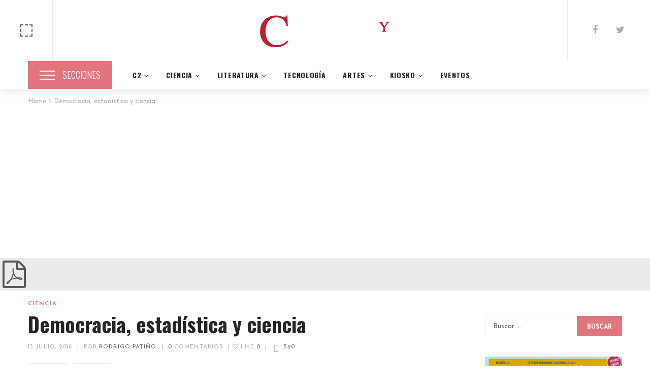

--- FILE ---
content_type: text/html; charset=UTF-8
request_url: https://www.revistac2.com/democracia-estadistica-y-ciencia-elecciones-mexico/
body_size: 26775
content:
<!DOCTYPE html><html
lang=es-MX><head><meta
charset="UTF-8"><meta
name="viewport" content="width=device-width, initial-scale=1, maximum-scale=1"><link
rel=profile href=http://gmpg.org/xfn/11><title>Democracia, estadística y ciencia. Elecciones históricas en México. Revista C2</title><meta
name="description" content="El 1º de julio de 2018 representa un día relevante en la historia contemporánea de México. Justamente, al final de la jornada electoral se comenzó a manejar el término de “elecciones históricas” en cuanto a que se rompieron varios récords."><meta
name="robots" content="index, follow, max-snippet:-1, max-image-preview:large, max-video-preview:-1"><link
rel=canonical href=https://www.revistac2.com/democracia-estadistica-y-ciencia-elecciones-mexico/ ><meta
property="og:locale" content="es_MX"><meta
property="og:type" content="article"><meta
property="og:title" content="Democracia, estadística y ciencia. Elecciones históricas en México. Revista C2"><meta
property="og:description" content="El 1º de julio de 2018 representa un día relevante en la historia contemporánea de México. Justamente, al final de la jornada electoral se comenzó a manejar el término de “elecciones históricas” en cuanto a que se rompieron varios récords."><meta
property="og:url" content="https://www.revistac2.com/democracia-estadistica-y-ciencia-elecciones-mexico/"><meta
property="og:site_name" content="Revista C2"><meta
property="article:publisher" content="https://www.facebook.com/revistac2/"><meta
property="article:published_time" content="2018-07-13T14:42:57+00:00"><meta
property="og:image" content="https://www.revistac2.com/c2/wp-content/uploads/2018/07/democracia-estadistica.jpg"><meta
property="og:image:width" content="1200"><meta
property="og:image:height" content="600"><meta
property="og:image:type" content="image/jpeg"><meta
name="twitter:card" content="summary"><meta
name="twitter:title" content="Democracia, estadística y ciencia. Elecciones históricas en México. Revista C2"><meta
name="twitter:description" content="El 1º de julio de 2018 representa un día relevante en la historia contemporánea de México. Justamente, al final de la jornada electoral se comenzó a manejar el término de “elecciones históricas” en cuanto a que se rompieron varios récords."><meta
name="twitter:image" content="https://www.revistac2.com/c2/wp-content/uploads/2018/07/democracia-estadistica.jpg"><meta
name="twitter:label1" content="Escrito por"><meta
name="twitter:data1" content="Rodrigo Patiño"><meta
name="twitter:label2" content="Tiempo de lectura"><meta
name="twitter:data2" content="6 minutos"> <script type=application/ld+json class=yoast-schema-graph>{"@context":"https://schema.org","@graph":[{"@type":"Organization","@id":"https://www.revistac2.com/#organization","name":"Revista C2","url":"https://www.revistac2.com/","sameAs":["https://www.facebook.com/revistac2/"],"logo":{"@type":"ImageObject","@id":"https://www.revistac2.com/#logo","inLanguage":"es-MX","url":"https://www.revistac2.com/c2/wp-content/uploads/2015/06/logo_c2_admin.png","contentUrl":"https://www.revistac2.com/c2/wp-content/uploads/2015/06/logo_c2_admin.png","width":275,"height":80,"caption":"Revista C2"},"image":{"@id":"https://www.revistac2.com/#logo"}},{"@type":"WebSite","@id":"https://www.revistac2.com/#website","url":"https://www.revistac2.com/","name":"Revista C2","description":"Revista Ciencia y Cultura","publisher":{"@id":"https://www.revistac2.com/#organization"},"potentialAction":[{"@type":"SearchAction","target":{"@type":"EntryPoint","urlTemplate":"https://www.revistac2.com/?s={search_term_string}"},"query-input":"required name=search_term_string"}],"inLanguage":"es-MX"},{"@type":"ImageObject","@id":"https://www.revistac2.com/democracia-estadistica-y-ciencia-elecciones-mexico/#primaryimage","inLanguage":"es-MX","url":"https://www.revistac2.com/c2/wp-content/uploads/2018/07/democracia-estadistica.jpg","contentUrl":"https://www.revistac2.com/c2/wp-content/uploads/2018/07/democracia-estadistica.jpg","width":1200,"height":600},{"@type":"WebPage","@id":"https://www.revistac2.com/democracia-estadistica-y-ciencia-elecciones-mexico/#webpage","url":"https://www.revistac2.com/democracia-estadistica-y-ciencia-elecciones-mexico/","name":"Democracia, estadística y ciencia. Elecciones históricas en México. Revista C2","isPartOf":{"@id":"https://www.revistac2.com/#website"},"primaryImageOfPage":{"@id":"https://www.revistac2.com/democracia-estadistica-y-ciencia-elecciones-mexico/#primaryimage"},"datePublished":"2018-07-13T14:42:57+00:00","dateModified":"2018-07-13T14:42:57+00:00","description":"El 1º de julio de 2018 representa un día relevante en la historia contemporánea de México. Justamente, al final de la jornada electoral se comenzó a manejar el término de “elecciones históricas” en cuanto a que se rompieron varios récords.","breadcrumb":{"@id":"https://www.revistac2.com/democracia-estadistica-y-ciencia-elecciones-mexico/#breadcrumb"},"inLanguage":"es-MX","potentialAction":[{"@type":"ReadAction","target":["https://www.revistac2.com/democracia-estadistica-y-ciencia-elecciones-mexico/"]}]},{"@type":"BreadcrumbList","@id":"https://www.revistac2.com/democracia-estadistica-y-ciencia-elecciones-mexico/#breadcrumb","itemListElement":[{"@type":"ListItem","position":1,"name":"Inicio","item":"https://www.revistac2.com/"},{"@type":"ListItem","position":2,"name":"Blogs","item":"https://www.revistac2.com/blogs/"},{"@type":"ListItem","position":3,"name":"Democracia, estadística y ciencia"}]},{"@type":"Article","@id":"https://www.revistac2.com/democracia-estadistica-y-ciencia-elecciones-mexico/#article","isPartOf":{"@id":"https://www.revistac2.com/democracia-estadistica-y-ciencia-elecciones-mexico/#webpage"},"author":{"@id":"https://www.revistac2.com/#/schema/person/4f78d926c7b8893b3bb0da8d550c675c"},"headline":"Democracia, estadística y ciencia","datePublished":"2018-07-13T14:42:57+00:00","dateModified":"2018-07-13T14:42:57+00:00","mainEntityOfPage":{"@id":"https://www.revistac2.com/democracia-estadistica-y-ciencia-elecciones-mexico/#webpage"},"wordCount":1218,"commentCount":0,"publisher":{"@id":"https://www.revistac2.com/#organization"},"image":{"@id":"https://www.revistac2.com/democracia-estadistica-y-ciencia-elecciones-mexico/#primaryimage"},"thumbnailUrl":"https://www.revistac2.com/c2/wp-content/uploads/2018/07/democracia-estadistica.jpg","keywords":["Columnas ciencia","Reloj sin horas"],"articleSection":["Ciencia"],"inLanguage":"es-MX","potentialAction":[{"@type":"CommentAction","name":"Comment","target":["https://www.revistac2.com/democracia-estadistica-y-ciencia-elecciones-mexico/#respond"]}]},{"@type":"Person","@id":"https://www.revistac2.com/#/schema/person/4f78d926c7b8893b3bb0da8d550c675c","name":"Rodrigo Patiño","image":{"@type":"ImageObject","@id":"https://www.revistac2.com/#personlogo","inLanguage":"es-MX","url":"https://secure.gravatar.com/avatar/46dda38aa2e3e077c55913fbd94c0e48?s=96&d=blank&r=g","contentUrl":"https://secure.gravatar.com/avatar/46dda38aa2e3e077c55913fbd94c0e48?s=96&d=blank&r=g","caption":"Rodrigo Patiño"},"description":"Desde 2004, Rodrigo Patiño es investigador en la Unidad Mérida del Cinvestav. Se interesa por la investigación interdisciplinaria; participa activamente como profesor de programas de posgrado y también en actividades de difusión y divulgación de la ciencia.","sameAs":["www.termodinamicaexperimental.org"],"url":"https://www.revistac2.com/autor/rodrigo-patino/"}]}</script> <link
rel=amphtml href=https://www.revistac2.com/democracia-estadistica-y-ciencia-elecciones-mexico/amp/ ><meta
name="generator" content="AMP for WP 1.0.77.53"><link
rel=dns-prefetch href=//cdn.jsdelivr.net><link
rel=dns-prefetch href=//fonts.googleapis.com><link
rel=dns-prefetch href=//s.w.org><link
rel=stylesheet id=gsf_google-fonts-css  href='https://fonts.googleapis.com/css?family=Josefin+Sans%3A100%2C100i%2C300%2C300i%2Cregular%2C400i%2C600%2C600i%2C700%2C700i%7CFelix+Titling%3A%7COswald%3A300%2Cregular%2C700&#038;subset=latin-ext%2Clatin' type=text/css media=all><link
rel=stylesheet href=https://www.revistac2.com/c2/wp-content/cache/minify/2a623.css?x15962 media=all><style id=extendify-gutenberg-patterns-and-templates-utilities-inline-css>/*<![CDATA[*/.ext-absolute{position:absolute!important}.ext-relative{position:relative!important}.ext-top-base{top:var(--wp--style--block-gap,1.75rem)!important}.ext-top-lg{top:var(--extendify--spacing--large)!important}.ext--top-base{top:calc(var(--wp--style--block-gap, 1.75rem)*-1)!important}.ext--top-lg{top:calc(var(--extendify--spacing--large)*-1)!important}.ext-right-base{right:var(--wp--style--block-gap,1.75rem)!important}.ext-right-lg{right:var(--extendify--spacing--large)!important}.ext--right-base{right:calc(var(--wp--style--block-gap, 1.75rem)*-1)!important}.ext--right-lg{right:calc(var(--extendify--spacing--large)*-1)!important}.ext-bottom-base{bottom:var(--wp--style--block-gap,1.75rem)!important}.ext-bottom-lg{bottom:var(--extendify--spacing--large)!important}.ext--bottom-base{bottom:calc(var(--wp--style--block-gap, 1.75rem)*-1)!important}.ext--bottom-lg{bottom:calc(var(--extendify--spacing--large)*-1)!important}.ext-left-base{left:var(--wp--style--block-gap,1.75rem)!important}.ext-left-lg{left:var(--extendify--spacing--large)!important}.ext--left-base{left:calc(var(--wp--style--block-gap, 1.75rem)*-1)!important}.ext--left-lg{left:calc(var(--extendify--spacing--large)*-1)!important}.ext-order-1{order:1!important}.ext-order-2{order:2!important}.ext-col-auto{grid-column:auto!important}.ext-col-span-1{grid-column:span 1/span 1!important}.ext-col-span-2{grid-column:span 2/span 2!important}.ext-col-span-3{grid-column:span 3/span 3!important}.ext-col-span-4{grid-column:span 4/span 4!important}.ext-col-span-5{grid-column:span 5/span 5!important}.ext-col-span-6{grid-column:span 6/span 6!important}.ext-col-span-7{grid-column:span 7/span 7!important}.ext-col-span-8{grid-column:span 8/span 8!important}.ext-col-span-9{grid-column:span 9/span 9!important}.ext-col-span-10{grid-column:span 10/span 10!important}.ext-col-span-11{grid-column:span 11/span 11!important}.ext-col-span-12{grid-column:span 12/span 12!important}.ext-col-span-full{grid-column:1/-1!important}.ext-col-start-1{grid-column-start:1!important}.ext-col-start-2{grid-column-start:2!important}.ext-col-start-3{grid-column-start:3!important}.ext-col-start-4{grid-column-start:4!important}.ext-col-start-5{grid-column-start:5!important}.ext-col-start-6{grid-column-start:6!important}.ext-col-start-7{grid-column-start:7!important}.ext-col-start-8{grid-column-start:8!important}.ext-col-start-9{grid-column-start:9!important}.ext-col-start-10{grid-column-start:10!important}.ext-col-start-11{grid-column-start:11!important}.ext-col-start-12{grid-column-start:12!important}.ext-col-start-13{grid-column-start:13!important}.ext-col-start-auto{grid-column-start:auto!important}.ext-col-end-1{grid-column-end:1!important}.ext-col-end-2{grid-column-end:2!important}.ext-col-end-3{grid-column-end:3!important}.ext-col-end-4{grid-column-end:4!important}.ext-col-end-5{grid-column-end:5!important}.ext-col-end-6{grid-column-end:6!important}.ext-col-end-7{grid-column-end:7!important}.ext-col-end-8{grid-column-end:8!important}.ext-col-end-9{grid-column-end:9!important}.ext-col-end-10{grid-column-end:10!important}.ext-col-end-11{grid-column-end:11!important}.ext-col-end-12{grid-column-end:12!important}.ext-col-end-13{grid-column-end:13!important}.ext-col-end-auto{grid-column-end:auto!important}.ext-row-auto{grid-row:auto!important}.ext-row-span-1{grid-row:span 1/span 1!important}.ext-row-span-2{grid-row:span 2/span 2!important}.ext-row-span-3{grid-row:span 3/span 3!important}.ext-row-span-4{grid-row:span 4/span 4!important}.ext-row-span-5{grid-row:span 5/span 5!important}.ext-row-span-6{grid-row:span 6/span 6!important}.ext-row-span-full{grid-row:1/-1!important}.ext-row-start-1{grid-row-start:1!important}.ext-row-start-2{grid-row-start:2!important}.ext-row-start-3{grid-row-start:3!important}.ext-row-start-4{grid-row-start:4!important}.ext-row-start-5{grid-row-start:5!important}.ext-row-start-6{grid-row-start:6!important}.ext-row-start-7{grid-row-start:7!important}.ext-row-start-auto{grid-row-start:auto!important}.ext-row-end-1{grid-row-end:1!important}.ext-row-end-2{grid-row-end:2!important}.ext-row-end-3{grid-row-end:3!important}.ext-row-end-4{grid-row-end:4!important}.ext-row-end-5{grid-row-end:5!important}.ext-row-end-6{grid-row-end:6!important}.ext-row-end-7{grid-row-end:7!important}.ext-row-end-auto{grid-row-end:auto!important}.ext-m-0:not([style*=margin]){margin:0!important}.ext-m-auto:not([style*=margin]){margin:auto!important}.ext-m-base:not([style*=margin]){margin:var(--wp--style--block-gap,1.75rem)!important}.ext-m-lg:not([style*=margin]){margin:var(--extendify--spacing--large)!important}.ext--m-base:not([style*=margin]){margin:calc(var(--wp--style--block-gap, 1.75rem)*-1)!important}.ext--m-lg:not([style*=margin]){margin:calc(var(--extendify--spacing--large)*-1)!important}.ext-mx-0:not([style*=margin]){margin-left:0!important;margin-right:0!important}.ext-mx-auto:not([style*=margin]){margin-left:auto!important;margin-right:auto!important}.ext-mx-base:not([style*=margin]){margin-left:var(--wp--style--block-gap,1.75rem)!important;margin-right:var(--wp--style--block-gap,1.75rem)!important}.ext-mx-lg:not([style*=margin]){margin-left:var(--extendify--spacing--large)!important;margin-right:var(--extendify--spacing--large)!important}.ext--mx-base:not([style*=margin]){margin-left:calc(var(--wp--style--block-gap, 1.75rem)*-1)!important;margin-right:calc(var(--wp--style--block-gap, 1.75rem)*-1)!important}.ext--mx-lg:not([style*=margin]){margin-left:calc(var(--extendify--spacing--large)*-1)!important;margin-right:calc(var(--extendify--spacing--large)*-1)!important}.ext-my-0:not([style*=margin]){margin-bottom:0!important;margin-top:0!important}.ext-my-auto:not([style*=margin]){margin-bottom:auto!important;margin-top:auto!important}.ext-my-base:not([style*=margin]){margin-bottom:var(--wp--style--block-gap,1.75rem)!important;margin-top:var(--wp--style--block-gap,1.75rem)!important}.ext-my-lg:not([style*=margin]){margin-bottom:var(--extendify--spacing--large)!important;margin-top:var(--extendify--spacing--large)!important}.ext--my-base:not([style*=margin]){margin-bottom:calc(var(--wp--style--block-gap, 1.75rem)*-1)!important;margin-top:calc(var(--wp--style--block-gap, 1.75rem)*-1)!important}.ext--my-lg:not([style*=margin]){margin-bottom:calc(var(--extendify--spacing--large)*-1)!important;margin-top:calc(var(--extendify--spacing--large)*-1)!important}.ext-mt-0:not([style*=margin]){margin-top:0!important}.ext-mt-auto:not([style*=margin]){margin-top:auto!important}.ext-mt-base:not([style*=margin]){margin-top:var(--wp--style--block-gap,1.75rem)!important}.ext-mt-lg:not([style*=margin]){margin-top:var(--extendify--spacing--large)!important}.ext--mt-base:not([style*=margin]){margin-top:calc(var(--wp--style--block-gap, 1.75rem)*-1)!important}.ext--mt-lg:not([style*=margin]){margin-top:calc(var(--extendify--spacing--large)*-1)!important}.ext-mr-0:not([style*=margin]){margin-right:0!important}.ext-mr-auto:not([style*=margin]){margin-right:auto!important}.ext-mr-base:not([style*=margin]){margin-right:var(--wp--style--block-gap,1.75rem)!important}.ext-mr-lg:not([style*=margin]){margin-right:var(--extendify--spacing--large)!important}.ext--mr-base:not([style*=margin]){margin-right:calc(var(--wp--style--block-gap, 1.75rem)*-1)!important}.ext--mr-lg:not([style*=margin]){margin-right:calc(var(--extendify--spacing--large)*-1)!important}.ext-mb-0:not([style*=margin]){margin-bottom:0!important}.ext-mb-auto:not([style*=margin]){margin-bottom:auto!important}.ext-mb-base:not([style*=margin]){margin-bottom:var(--wp--style--block-gap,1.75rem)!important}.ext-mb-lg:not([style*=margin]){margin-bottom:var(--extendify--spacing--large)!important}.ext--mb-base:not([style*=margin]){margin-bottom:calc(var(--wp--style--block-gap, 1.75rem)*-1)!important}.ext--mb-lg:not([style*=margin]){margin-bottom:calc(var(--extendify--spacing--large)*-1)!important}.ext-ml-0:not([style*=margin]){margin-left:0!important}.ext-ml-auto:not([style*=margin]){margin-left:auto!important}.ext-ml-base:not([style*=margin]){margin-left:var(--wp--style--block-gap,1.75rem)!important}.ext-ml-lg:not([style*=margin]){margin-left:var(--extendify--spacing--large)!important}.ext--ml-base:not([style*=margin]){margin-left:calc(var(--wp--style--block-gap, 1.75rem)*-1)!important}.ext--ml-lg:not([style*=margin]){margin-left:calc(var(--extendify--spacing--large)*-1)!important}.ext-block{display:block!important}.ext-inline-block{display:inline-block!important}.ext-inline{display:inline!important}.ext-flex{display:flex!important}.ext-inline-flex{display:inline-flex!important}.ext-grid{display:grid!important}.ext-inline-grid{display:inline-grid!important}.ext-hidden{display:none!important}.ext-w-auto{width:auto!important}.ext-w-full{width:100%!important}.ext-max-w-full{max-width:100%!important}.ext-flex-1{flex:1 1 0%!important}.ext-flex-auto{flex:1 1 auto!important}.ext-flex-initial{flex:0 1 auto!important}.ext-flex-none{flex:none!important}.ext-flex-shrink-0{flex-shrink:0!important}.ext-flex-shrink{flex-shrink:1!important}.ext-flex-grow-0{flex-grow:0!important}.ext-flex-grow{flex-grow:1!important}.ext-list-none{list-style-type:none!important}.ext-grid-cols-1{grid-template-columns:repeat(1,minmax(0,1fr))!important}.ext-grid-cols-2{grid-template-columns:repeat(2,minmax(0,1fr))!important}.ext-grid-cols-3{grid-template-columns:repeat(3,minmax(0,1fr))!important}.ext-grid-cols-4{grid-template-columns:repeat(4,minmax(0,1fr))!important}.ext-grid-cols-5{grid-template-columns:repeat(5,minmax(0,1fr))!important}.ext-grid-cols-6{grid-template-columns:repeat(6,minmax(0,1fr))!important}.ext-grid-cols-7{grid-template-columns:repeat(7,minmax(0,1fr))!important}.ext-grid-cols-8{grid-template-columns:repeat(8,minmax(0,1fr))!important}.ext-grid-cols-9{grid-template-columns:repeat(9,minmax(0,1fr))!important}.ext-grid-cols-10{grid-template-columns:repeat(10,minmax(0,1fr))!important}.ext-grid-cols-11{grid-template-columns:repeat(11,minmax(0,1fr))!important}.ext-grid-cols-12{grid-template-columns:repeat(12,minmax(0,1fr))!important}.ext-grid-cols-none{grid-template-columns:none!important}.ext-grid-rows-1{grid-template-rows:repeat(1,minmax(0,1fr))!important}.ext-grid-rows-2{grid-template-rows:repeat(2,minmax(0,1fr))!important}.ext-grid-rows-3{grid-template-rows:repeat(3,minmax(0,1fr))!important}.ext-grid-rows-4{grid-template-rows:repeat(4,minmax(0,1fr))!important}.ext-grid-rows-5{grid-template-rows:repeat(5,minmax(0,1fr))!important}.ext-grid-rows-6{grid-template-rows:repeat(6,minmax(0,1fr))!important}.ext-grid-rows-none{grid-template-rows:none!important}.ext-flex-row{flex-direction:row!important}.ext-flex-row-reverse{flex-direction:row-reverse!important}.ext-flex-col{flex-direction:column!important}.ext-flex-col-reverse{flex-direction:column-reverse!important}.ext-flex-wrap{flex-wrap:wrap!important}.ext-flex-wrap-reverse{flex-wrap:wrap-reverse!important}.ext-flex-nowrap{flex-wrap:nowrap!important}.ext-items-start{align-items:flex-start!important}.ext-items-end{align-items:flex-end!important}.ext-items-center{align-items:center!important}.ext-items-baseline{align-items:baseline!important}.ext-items-stretch{align-items:stretch!important}.ext-justify-start{justify-content:flex-start!important}.ext-justify-end{justify-content:flex-end!important}.ext-justify-center{justify-content:center!important}.ext-justify-between{justify-content:space-between!important}.ext-justify-around{justify-content:space-around!important}.ext-justify-evenly{justify-content:space-evenly!important}.ext-justify-items-start{justify-items:start!important}.ext-justify-items-end{justify-items:end!important}.ext-justify-items-center{justify-items:center!important}.ext-justify-items-stretch{justify-items:stretch!important}.ext-gap-0{gap:0!important}.ext-gap-base{gap:var(--wp--style--block-gap,1.75rem)!important}.ext-gap-lg{gap:var(--extendify--spacing--large)!important}.ext-gap-x-0{-moz-column-gap:0!important;column-gap:0!important}.ext-gap-x-base{-moz-column-gap:var(--wp--style--block-gap,1.75rem)!important;column-gap:var(--wp--style--block-gap,1.75rem)!important}.ext-gap-x-lg{-moz-column-gap:var(--extendify--spacing--large)!important;column-gap:var(--extendify--spacing--large)!important}.ext-gap-y-0{row-gap:0!important}.ext-gap-y-base{row-gap:var(--wp--style--block-gap,1.75rem)!important}.ext-gap-y-lg{row-gap:var(--extendify--spacing--large)!important}.ext-justify-self-auto{justify-self:auto!important}.ext-justify-self-start{justify-self:start!important}.ext-justify-self-end{justify-self:end!important}.ext-justify-self-center{justify-self:center!important}.ext-justify-self-stretch{justify-self:stretch!important}.ext-rounded-none{border-radius:0!important}.ext-rounded-full{border-radius:9999px!important}.ext-rounded-t-none{border-top-left-radius:0!important;border-top-right-radius:0!important}.ext-rounded-t-full{border-top-left-radius:9999px!important;border-top-right-radius:9999px!important}.ext-rounded-r-none{border-bottom-right-radius:0!important;border-top-right-radius:0!important}.ext-rounded-r-full{border-bottom-right-radius:9999px!important;border-top-right-radius:9999px!important}.ext-rounded-b-none{border-bottom-left-radius:0!important;border-bottom-right-radius:0!important}.ext-rounded-b-full{border-bottom-left-radius:9999px!important;border-bottom-right-radius:9999px!important}.ext-rounded-l-none{border-bottom-left-radius:0!important;border-top-left-radius:0!important}.ext-rounded-l-full{border-bottom-left-radius:9999px!important;border-top-left-radius:9999px!important}.ext-rounded-tl-none{border-top-left-radius:0!important}.ext-rounded-tl-full{border-top-left-radius:9999px!important}.ext-rounded-tr-none{border-top-right-radius:0!important}.ext-rounded-tr-full{border-top-right-radius:9999px!important}.ext-rounded-br-none{border-bottom-right-radius:0!important}.ext-rounded-br-full{border-bottom-right-radius:9999px!important}.ext-rounded-bl-none{border-bottom-left-radius:0!important}.ext-rounded-bl-full{border-bottom-left-radius:9999px!important}.ext-border-0{border-width:0!important}.ext-border-t-0{border-top-width:0!important}.ext-border-r-0{border-right-width:0!important}.ext-border-b-0{border-bottom-width:0!important}.ext-border-l-0{border-left-width:0!important}.ext-p-0:not([style*=padding]){padding:0!important}.ext-p-base:not([style*=padding]){padding:var(--wp--style--block-gap,1.75rem)!important}.ext-p-lg:not([style*=padding]){padding:var(--extendify--spacing--large)!important}.ext-px-0:not([style*=padding]){padding-left:0!important;padding-right:0!important}.ext-px-base:not([style*=padding]){padding-left:var(--wp--style--block-gap,1.75rem)!important;padding-right:var(--wp--style--block-gap,1.75rem)!important}.ext-px-lg:not([style*=padding]){padding-left:var(--extendify--spacing--large)!important;padding-right:var(--extendify--spacing--large)!important}.ext-py-0:not([style*=padding]){padding-bottom:0!important;padding-top:0!important}.ext-py-base:not([style*=padding]){padding-bottom:var(--wp--style--block-gap,1.75rem)!important;padding-top:var(--wp--style--block-gap,1.75rem)!important}.ext-py-lg:not([style*=padding]){padding-bottom:var(--extendify--spacing--large)!important;padding-top:var(--extendify--spacing--large)!important}.ext-pt-0:not([style*=padding]){padding-top:0!important}.ext-pt-base:not([style*=padding]){padding-top:var(--wp--style--block-gap,1.75rem)!important}.ext-pt-lg:not([style*=padding]){padding-top:var(--extendify--spacing--large)!important}.ext-pr-0:not([style*=padding]){padding-right:0!important}.ext-pr-base:not([style*=padding]){padding-right:var(--wp--style--block-gap,1.75rem)!important}.ext-pr-lg:not([style*=padding]){padding-right:var(--extendify--spacing--large)!important}.ext-pb-0:not([style*=padding]){padding-bottom:0!important}.ext-pb-base:not([style*=padding]){padding-bottom:var(--wp--style--block-gap,1.75rem)!important}.ext-pb-lg:not([style*=padding]){padding-bottom:var(--extendify--spacing--large)!important}.ext-pl-0:not([style*=padding]){padding-left:0!important}.ext-pl-base:not([style*=padding]){padding-left:var(--wp--style--block-gap,1.75rem)!important}.ext-pl-lg:not([style*=padding]){padding-left:var(--extendify--spacing--large)!important}.ext-text-left{text-align:left!important}.ext-text-center{text-align:center!important}.ext-text-right{text-align:right!important}.ext-leading-none{line-height:1!important}.ext-leading-tight{line-height:1.25!important}.ext-leading-snug{line-height:1.375!important}.ext-leading-normal{line-height:1.5!important}.ext-leading-relaxed{line-height:1.625!important}.ext-leading-loose{line-height:2!important}.clip-path--rhombus img{-webkit-clip-path:polygon(15% 6%,80% 29%,84% 93%,23% 69%);clip-path:polygon(15% 6%,80% 29%,84% 93%,23% 69%)}.clip-path--diamond img{-webkit-clip-path:polygon(5% 29%,60% 2%,91% 64%,36% 89%);clip-path:polygon(5% 29%,60% 2%,91% 64%,36% 89%)}.clip-path--rhombus-alt img{-webkit-clip-path:polygon(14% 9%,85% 24%,91% 89%,19% 76%);clip-path:polygon(14% 9%,85% 24%,91% 89%,19% 76%)}.wp-block-columns[class*=fullwidth-cols]{margin-bottom:unset}.wp-block-column.editor\:pointer-events-none{margin-bottom:0!important;margin-top:0!important}.is-root-container.block-editor-block-list__layout>[data-align=full]:not(:first-of-type)>.wp-block-column.editor\:pointer-events-none,.is-root-container.block-editor-block-list__layout>[data-align=wide]>.wp-block-column.editor\:pointer-events-none{margin-top:calc(var(--wp--style--block-gap, 28px)*-1)!important}.ext .wp-block-columns .wp-block-column[style*=padding]{padding-left:0!important;padding-right:0!important}.ext .wp-block-columns+.wp-block-columns:not([class*=mt-]):not([class*=my-]):not([style*=margin]){margin-top:0!important}[class*=fullwidth-cols] .wp-block-column:first-child,[class*=fullwidth-cols] .wp-block-group:first-child{margin-top:0}[class*=fullwidth-cols] .wp-block-column:last-child,[class*=fullwidth-cols] .wp-block-group:last-child{margin-bottom:0}[class*=fullwidth-cols] .wp-block-column:first-child>*,[class*=fullwidth-cols] .wp-block-column>:first-child{margin-top:0}.ext .is-not-stacked-on-mobile .wp-block-column,[class*=fullwidth-cols] .wp-block-column>:last-child{margin-bottom:0}.wp-block-columns[class*=fullwidth-cols]:not(.is-not-stacked-on-mobile)>.wp-block-column:not(:last-child){margin-bottom:var(--wp--style--block-gap,1.75rem)}@media (min-width:782px){.wp-block-columns[class*=fullwidth-cols]:not(.is-not-stacked-on-mobile)>.wp-block-column:not(:last-child){margin-bottom:0}}.wp-block-columns[class*=fullwidth-cols].is-not-stacked-on-mobile>.wp-block-column{margin-bottom:0!important}@media (min-width:600px) and (max-width:781px){.wp-block-columns[class*=fullwidth-cols]:not(.is-not-stacked-on-mobile)>.wp-block-column:nth-child(2n){margin-left:var(--wp--style--block-gap,2em)}}@media (max-width:781px){.tablet\:fullwidth-cols.wp-block-columns:not(.is-not-stacked-on-mobile){flex-wrap:wrap}.tablet\:fullwidth-cols.wp-block-columns:not(.is-not-stacked-on-mobile)>.wp-block-column,.tablet\:fullwidth-cols.wp-block-columns:not(.is-not-stacked-on-mobile)>.wp-block-column:not([style*=margin]){margin-left:0!important}.tablet\:fullwidth-cols.wp-block-columns:not(.is-not-stacked-on-mobile)>.wp-block-column{flex-basis:100%!important}}@media (max-width:1079px){.desktop\:fullwidth-cols.wp-block-columns:not(.is-not-stacked-on-mobile){flex-wrap:wrap}.desktop\:fullwidth-cols.wp-block-columns:not(.is-not-stacked-on-mobile)>.wp-block-column,.desktop\:fullwidth-cols.wp-block-columns:not(.is-not-stacked-on-mobile)>.wp-block-column:not([style*=margin]){margin-left:0!important}.desktop\:fullwidth-cols.wp-block-columns:not(.is-not-stacked-on-mobile)>.wp-block-column{flex-basis:100%!important}.desktop\:fullwidth-cols.wp-block-columns:not(.is-not-stacked-on-mobile)>.wp-block-column:not(:last-child){margin-bottom:var(--wp--style--block-gap,1.75rem)!important}}.direction-rtl{direction:rtl}.direction-ltr{direction:ltr}.is-style-inline-list{padding-left:0!important}.is-style-inline-list li{list-style-type:none!important}@media (min-width:782px){.is-style-inline-list li{display:inline!important;margin-right:var(--wp--style--block-gap,1.75rem)!important}}@media (min-width:782px){.is-style-inline-list li:first-child{margin-left:0!important}}@media (min-width:782px){.is-style-inline-list li:last-child{margin-right:0!important}}.bring-to-front{position:relative;z-index:10}.text-stroke{-webkit-text-stroke-color:var(--wp--preset--color--background)}.text-stroke,.text-stroke--primary{-webkit-text-stroke-width:var(
        --wp--custom--typography--text-stroke-width,2px
    )}.text-stroke--primary{-webkit-text-stroke-color:var(--wp--preset--color--primary)}.text-stroke--secondary{-webkit-text-stroke-width:var(
        --wp--custom--typography--text-stroke-width,2px
    );-webkit-text-stroke-color:var(--wp--preset--color--secondary)}.editor\:no-caption .block-editor-rich-text__editable{display:none!important}.editor\:no-inserter .wp-block-column:not(.is-selected)>.block-list-appender,.editor\:no-inserter .wp-block-cover__inner-container>.block-list-appender,.editor\:no-inserter .wp-block-group__inner-container>.block-list-appender,.editor\:no-inserter>.block-list-appender{display:none}.editor\:no-resize .components-resizable-box__handle,.editor\:no-resize .components-resizable-box__handle:after,.editor\:no-resize .components-resizable-box__side-handle:before{display:none;pointer-events:none}.editor\:no-resize .components-resizable-box__container{display:block}.editor\:pointer-events-none{pointer-events:none}.is-style-angled{justify-content:flex-end}.ext .is-style-angled>[class*=_inner-container],.is-style-angled{align-items:center}.is-style-angled .wp-block-cover__image-background,.is-style-angled .wp-block-cover__video-background{-webkit-clip-path:polygon(0 0,30% 0,50% 100%,0 100%);clip-path:polygon(0 0,30% 0,50% 100%,0 100%);z-index:1}@media (min-width:782px){.is-style-angled .wp-block-cover__image-background,.is-style-angled .wp-block-cover__video-background{-webkit-clip-path:polygon(0 0,55% 0,65% 100%,0 100%);clip-path:polygon(0 0,55% 0,65% 100%,0 100%)}}.has-foreground-color{color:var(--wp--preset--color--foreground,#000)!important}.has-foreground-background-color{background-color:var(--wp--preset--color--foreground,#000)!important}.has-background-color{color:var(--wp--preset--color--background,#fff)!important}.has-background-background-color{background-color:var(--wp--preset--color--background,#fff)!important}.has-primary-color{color:var(--wp--preset--color--primary,#4b5563)!important}.has-primary-background-color{background-color:var(--wp--preset--color--primary,#4b5563)!important}.has-secondary-color{color:var(--wp--preset--color--secondary,#9ca3af)!important}.has-secondary-background-color{background-color:var(--wp--preset--color--secondary,#9ca3af)!important}.ext.has-text-color h1,.ext.has-text-color h2,.ext.has-text-color h3,.ext.has-text-color h4,.ext.has-text-color h5,.ext.has-text-color h6,.ext.has-text-color p{color:currentColor}.has-white-color{color:var(--wp--preset--color--white,#fff)!important}.has-black-color{color:var(--wp--preset--color--black,#000)!important}.has-ext-foreground-background-color{background-color:var(
        --wp--preset--color--foreground,var(--wp--preset--color--black,#000)
    )!important}.has-ext-primary-background-color{background-color:var(
        --wp--preset--color--primary,var(--wp--preset--color--cyan-bluish-gray,#000)
    )!important}.wp-block-button__link.has-black-background-color{border-color:var(--wp--preset--color--black,#000)}.wp-block-button__link.has-white-background-color{border-color:var(--wp--preset--color--white,#fff)}.has-ext-small-font-size{font-size:var(--wp--preset--font-size--ext-small)!important}.has-ext-medium-font-size{font-size:var(--wp--preset--font-size--ext-medium)!important}.has-ext-large-font-size{font-size:var(--wp--preset--font-size--ext-large)!important;line-height:1.2}.has-ext-x-large-font-size{font-size:var(--wp--preset--font-size--ext-x-large)!important;line-height:1}.has-ext-xx-large-font-size{font-size:var(--wp--preset--font-size--ext-xx-large)!important;line-height:1}.has-ext-x-large-font-size:not([style*=line-height]),.has-ext-xx-large-font-size:not([style*=line-height]){line-height:1.1}.ext .wp-block-group>*{margin-bottom:0;margin-top:0}.ext .wp-block-group>*+*{margin-bottom:0}.ext .wp-block-group>*+*,.ext h2{margin-top:var(--wp--style--block-gap,1.75rem)}.ext h2{margin-bottom:var(--wp--style--block-gap,1.75rem)}.has-ext-x-large-font-size+h3,.has-ext-x-large-font-size+p{margin-top:.5rem}.ext .wp-block-buttons>.wp-block-button.wp-block-button__width-25{min-width:12rem;width:calc(25% - var(--wp--style--block-gap, .5em)*.75)}.ext .ext-grid>[class*=_inner-container]{display:grid}.ext>[class*=_inner-container]>.ext-grid:not([class*=columns]),.ext>[class*=_inner-container]>.wp-block>.ext-grid:not([class*=columns]){display:initial!important}.ext .ext-grid-cols-1>[class*=_inner-container]{grid-template-columns:repeat(1,minmax(0,1fr))!important}.ext .ext-grid-cols-2>[class*=_inner-container]{grid-template-columns:repeat(2,minmax(0,1fr))!important}.ext .ext-grid-cols-3>[class*=_inner-container]{grid-template-columns:repeat(3,minmax(0,1fr))!important}.ext .ext-grid-cols-4>[class*=_inner-container]{grid-template-columns:repeat(4,minmax(0,1fr))!important}.ext .ext-grid-cols-5>[class*=_inner-container]{grid-template-columns:repeat(5,minmax(0,1fr))!important}.ext .ext-grid-cols-6>[class*=_inner-container]{grid-template-columns:repeat(6,minmax(0,1fr))!important}.ext .ext-grid-cols-7>[class*=_inner-container]{grid-template-columns:repeat(7,minmax(0,1fr))!important}.ext .ext-grid-cols-8>[class*=_inner-container]{grid-template-columns:repeat(8,minmax(0,1fr))!important}.ext .ext-grid-cols-9>[class*=_inner-container]{grid-template-columns:repeat(9,minmax(0,1fr))!important}.ext .ext-grid-cols-10>[class*=_inner-container]{grid-template-columns:repeat(10,minmax(0,1fr))!important}.ext .ext-grid-cols-11>[class*=_inner-container]{grid-template-columns:repeat(11,minmax(0,1fr))!important}.ext .ext-grid-cols-12>[class*=_inner-container]{grid-template-columns:repeat(12,minmax(0,1fr))!important}.ext .ext-grid-cols-13>[class*=_inner-container]{grid-template-columns:repeat(13,minmax(0,1fr))!important}.ext .ext-grid-cols-none>[class*=_inner-container]{grid-template-columns:none!important}.ext .ext-grid-rows-1>[class*=_inner-container]{grid-template-rows:repeat(1,minmax(0,1fr))!important}.ext .ext-grid-rows-2>[class*=_inner-container]{grid-template-rows:repeat(2,minmax(0,1fr))!important}.ext .ext-grid-rows-3>[class*=_inner-container]{grid-template-rows:repeat(3,minmax(0,1fr))!important}.ext .ext-grid-rows-4>[class*=_inner-container]{grid-template-rows:repeat(4,minmax(0,1fr))!important}.ext .ext-grid-rows-5>[class*=_inner-container]{grid-template-rows:repeat(5,minmax(0,1fr))!important}.ext .ext-grid-rows-6>[class*=_inner-container]{grid-template-rows:repeat(6,minmax(0,1fr))!important}.ext .ext-grid-rows-none>[class*=_inner-container]{grid-template-rows:none!important}.ext .ext-items-start>[class*=_inner-container]{align-items:flex-start!important}.ext .ext-items-end>[class*=_inner-container]{align-items:flex-end!important}.ext .ext-items-center>[class*=_inner-container]{align-items:center!important}.ext .ext-items-baseline>[class*=_inner-container]{align-items:baseline!important}.ext .ext-items-stretch>[class*=_inner-container]{align-items:stretch!important}.ext.wp-block-group>:last-child{margin-bottom:0}.ext .wp-block-group__inner-container{padding:0!important}.ext.has-background{padding-left:var(--wp--style--block-gap,1.75rem);padding-right:var(--wp--style--block-gap,1.75rem)}.ext [class*=inner-container]>.alignwide [class*=inner-container],.ext [class*=inner-container]>[data-align=wide] [class*=inner-container]{max-width:var(--responsive--alignwide-width,120rem)}.ext [class*=inner-container]>.alignwide [class*=inner-container]>*,.ext [class*=inner-container]>[data-align=wide] [class*=inner-container]>*{max-width:100%!important}.ext .wp-block-image{position:relative;text-align:center}.ext .wp-block-image img{display:inline-block;vertical-align:middle}body{--extendify--spacing--large:var(
        --wp--custom--spacing--large,clamp(2em,8vw,8em)
    );--wp--preset--font-size--ext-small:1rem;--wp--preset--font-size--ext-medium:1.125rem;--wp--preset--font-size--ext-large:clamp(1.65rem,3.5vw,2.15rem);--wp--preset--font-size--ext-x-large:clamp(3rem,6vw,4.75rem);--wp--preset--font-size--ext-xx-large:clamp(3.25rem,7.5vw,5.75rem);--wp--preset--color--black:#000;--wp--preset--color--white:#fff}.ext *{box-sizing:border-box}.block-editor-block-preview__content-iframe .ext [data-type="core/spacer"] .components-resizable-box__container{background:transparent!important}.block-editor-block-preview__content-iframe .ext [data-type="core/spacer"] .block-library-spacer__resize-container:before{display:none!important}.ext .wp-block-group__inner-container figure.wp-block-gallery.alignfull{margin-bottom:unset;margin-top:unset}.ext .alignwide{margin-left:auto!important;margin-right:auto!important}.is-root-container.block-editor-block-list__layout>[data-align=full]:not(:first-of-type)>.ext-my-0,.is-root-container.block-editor-block-list__layout>[data-align=wide]>.ext-my-0:not([style*=margin]){margin-top:calc(var(--wp--style--block-gap, 28px)*-1)!important}.block-editor-block-preview__content-iframe .preview\:min-h-50{min-height:50vw!important}.block-editor-block-preview__content-iframe .preview\:min-h-60{min-height:60vw!important}.block-editor-block-preview__content-iframe .preview\:min-h-70{min-height:70vw!important}.block-editor-block-preview__content-iframe .preview\:min-h-80{min-height:80vw!important}.block-editor-block-preview__content-iframe .preview\:min-h-100{min-height:100vw!important}.ext-mr-0.alignfull:not([style*=margin]):not([style*=margin]){margin-right:0!important}.ext-ml-0:not([style*=margin]):not([style*=margin]){margin-left:0!important}.is-root-container .wp-block[data-align=full]>.ext-mx-0:not([style*=margin]):not([style*=margin]){margin-left:calc(var(--wp--custom--spacing--outer, 0)*1)!important;margin-right:calc(var(--wp--custom--spacing--outer, 0)*1)!important;overflow:hidden;width:unset}@media (min-width:782px){.tablet\:ext-absolute{position:absolute!important}.tablet\:ext-relative{position:relative!important}.tablet\:ext-top-base{top:var(--wp--style--block-gap,1.75rem)!important}.tablet\:ext-top-lg{top:var(--extendify--spacing--large)!important}.tablet\:ext--top-base{top:calc(var(--wp--style--block-gap, 1.75rem)*-1)!important}.tablet\:ext--top-lg{top:calc(var(--extendify--spacing--large)*-1)!important}.tablet\:ext-right-base{right:var(--wp--style--block-gap,1.75rem)!important}.tablet\:ext-right-lg{right:var(--extendify--spacing--large)!important}.tablet\:ext--right-base{right:calc(var(--wp--style--block-gap, 1.75rem)*-1)!important}.tablet\:ext--right-lg{right:calc(var(--extendify--spacing--large)*-1)!important}.tablet\:ext-bottom-base{bottom:var(--wp--style--block-gap,1.75rem)!important}.tablet\:ext-bottom-lg{bottom:var(--extendify--spacing--large)!important}.tablet\:ext--bottom-base{bottom:calc(var(--wp--style--block-gap, 1.75rem)*-1)!important}.tablet\:ext--bottom-lg{bottom:calc(var(--extendify--spacing--large)*-1)!important}.tablet\:ext-left-base{left:var(--wp--style--block-gap,1.75rem)!important}.tablet\:ext-left-lg{left:var(--extendify--spacing--large)!important}.tablet\:ext--left-base{left:calc(var(--wp--style--block-gap, 1.75rem)*-1)!important}.tablet\:ext--left-lg{left:calc(var(--extendify--spacing--large)*-1)!important}.tablet\:ext-order-1{order:1!important}.tablet\:ext-order-2{order:2!important}.tablet\:ext-m-0:not([style*=margin]){margin:0!important}.tablet\:ext-m-auto:not([style*=margin]){margin:auto!important}.tablet\:ext-m-base:not([style*=margin]){margin:var(--wp--style--block-gap,1.75rem)!important}.tablet\:ext-m-lg:not([style*=margin]){margin:var(--extendify--spacing--large)!important}.tablet\:ext--m-base:not([style*=margin]){margin:calc(var(--wp--style--block-gap, 1.75rem)*-1)!important}.tablet\:ext--m-lg:not([style*=margin]){margin:calc(var(--extendify--spacing--large)*-1)!important}.tablet\:ext-mx-0:not([style*=margin]){margin-left:0!important;margin-right:0!important}.tablet\:ext-mx-auto:not([style*=margin]){margin-left:auto!important;margin-right:auto!important}.tablet\:ext-mx-base:not([style*=margin]){margin-left:var(--wp--style--block-gap,1.75rem)!important;margin-right:var(--wp--style--block-gap,1.75rem)!important}.tablet\:ext-mx-lg:not([style*=margin]){margin-left:var(--extendify--spacing--large)!important;margin-right:var(--extendify--spacing--large)!important}.tablet\:ext--mx-base:not([style*=margin]){margin-left:calc(var(--wp--style--block-gap, 1.75rem)*-1)!important;margin-right:calc(var(--wp--style--block-gap, 1.75rem)*-1)!important}.tablet\:ext--mx-lg:not([style*=margin]){margin-left:calc(var(--extendify--spacing--large)*-1)!important;margin-right:calc(var(--extendify--spacing--large)*-1)!important}.tablet\:ext-my-0:not([style*=margin]){margin-bottom:0!important;margin-top:0!important}.tablet\:ext-my-auto:not([style*=margin]){margin-bottom:auto!important;margin-top:auto!important}.tablet\:ext-my-base:not([style*=margin]){margin-bottom:var(--wp--style--block-gap,1.75rem)!important;margin-top:var(--wp--style--block-gap,1.75rem)!important}.tablet\:ext-my-lg:not([style*=margin]){margin-bottom:var(--extendify--spacing--large)!important;margin-top:var(--extendify--spacing--large)!important}.tablet\:ext--my-base:not([style*=margin]){margin-bottom:calc(var(--wp--style--block-gap, 1.75rem)*-1)!important;margin-top:calc(var(--wp--style--block-gap, 1.75rem)*-1)!important}.tablet\:ext--my-lg:not([style*=margin]){margin-bottom:calc(var(--extendify--spacing--large)*-1)!important;margin-top:calc(var(--extendify--spacing--large)*-1)!important}.tablet\:ext-mt-0:not([style*=margin]){margin-top:0!important}.tablet\:ext-mt-auto:not([style*=margin]){margin-top:auto!important}.tablet\:ext-mt-base:not([style*=margin]){margin-top:var(--wp--style--block-gap,1.75rem)!important}.tablet\:ext-mt-lg:not([style*=margin]){margin-top:var(--extendify--spacing--large)!important}.tablet\:ext--mt-base:not([style*=margin]){margin-top:calc(var(--wp--style--block-gap, 1.75rem)*-1)!important}.tablet\:ext--mt-lg:not([style*=margin]){margin-top:calc(var(--extendify--spacing--large)*-1)!important}.tablet\:ext-mr-0:not([style*=margin]){margin-right:0!important}.tablet\:ext-mr-auto:not([style*=margin]){margin-right:auto!important}.tablet\:ext-mr-base:not([style*=margin]){margin-right:var(--wp--style--block-gap,1.75rem)!important}.tablet\:ext-mr-lg:not([style*=margin]){margin-right:var(--extendify--spacing--large)!important}.tablet\:ext--mr-base:not([style*=margin]){margin-right:calc(var(--wp--style--block-gap, 1.75rem)*-1)!important}.tablet\:ext--mr-lg:not([style*=margin]){margin-right:calc(var(--extendify--spacing--large)*-1)!important}.tablet\:ext-mb-0:not([style*=margin]){margin-bottom:0!important}.tablet\:ext-mb-auto:not([style*=margin]){margin-bottom:auto!important}.tablet\:ext-mb-base:not([style*=margin]){margin-bottom:var(--wp--style--block-gap,1.75rem)!important}.tablet\:ext-mb-lg:not([style*=margin]){margin-bottom:var(--extendify--spacing--large)!important}.tablet\:ext--mb-base:not([style*=margin]){margin-bottom:calc(var(--wp--style--block-gap, 1.75rem)*-1)!important}.tablet\:ext--mb-lg:not([style*=margin]){margin-bottom:calc(var(--extendify--spacing--large)*-1)!important}.tablet\:ext-ml-0:not([style*=margin]){margin-left:0!important}.tablet\:ext-ml-auto:not([style*=margin]){margin-left:auto!important}.tablet\:ext-ml-base:not([style*=margin]){margin-left:var(--wp--style--block-gap,1.75rem)!important}.tablet\:ext-ml-lg:not([style*=margin]){margin-left:var(--extendify--spacing--large)!important}.tablet\:ext--ml-base:not([style*=margin]){margin-left:calc(var(--wp--style--block-gap, 1.75rem)*-1)!important}.tablet\:ext--ml-lg:not([style*=margin]){margin-left:calc(var(--extendify--spacing--large)*-1)!important}.tablet\:ext-block{display:block!important}.tablet\:ext-inline-block{display:inline-block!important}.tablet\:ext-inline{display:inline!important}.tablet\:ext-flex{display:flex!important}.tablet\:ext-inline-flex{display:inline-flex!important}.tablet\:ext-grid{display:grid!important}.tablet\:ext-inline-grid{display:inline-grid!important}.tablet\:ext-hidden{display:none!important}.tablet\:ext-w-auto{width:auto!important}.tablet\:ext-w-full{width:100%!important}.tablet\:ext-max-w-full{max-width:100%!important}.tablet\:ext-flex-1{flex:1 1 0%!important}.tablet\:ext-flex-auto{flex:1 1 auto!important}.tablet\:ext-flex-initial{flex:0 1 auto!important}.tablet\:ext-flex-none{flex:none!important}.tablet\:ext-flex-shrink-0{flex-shrink:0!important}.tablet\:ext-flex-shrink{flex-shrink:1!important}.tablet\:ext-flex-grow-0{flex-grow:0!important}.tablet\:ext-flex-grow{flex-grow:1!important}.tablet\:ext-list-none{list-style-type:none!important}.tablet\:ext-grid-cols-1{grid-template-columns:repeat(1,minmax(0,1fr))!important}.tablet\:ext-grid-cols-2{grid-template-columns:repeat(2,minmax(0,1fr))!important}.tablet\:ext-grid-cols-3{grid-template-columns:repeat(3,minmax(0,1fr))!important}.tablet\:ext-grid-cols-4{grid-template-columns:repeat(4,minmax(0,1fr))!important}.tablet\:ext-grid-cols-5{grid-template-columns:repeat(5,minmax(0,1fr))!important}.tablet\:ext-grid-cols-6{grid-template-columns:repeat(6,minmax(0,1fr))!important}.tablet\:ext-grid-cols-7{grid-template-columns:repeat(7,minmax(0,1fr))!important}.tablet\:ext-grid-cols-8{grid-template-columns:repeat(8,minmax(0,1fr))!important}.tablet\:ext-grid-cols-9{grid-template-columns:repeat(9,minmax(0,1fr))!important}.tablet\:ext-grid-cols-10{grid-template-columns:repeat(10,minmax(0,1fr))!important}.tablet\:ext-grid-cols-11{grid-template-columns:repeat(11,minmax(0,1fr))!important}.tablet\:ext-grid-cols-12{grid-template-columns:repeat(12,minmax(0,1fr))!important}.tablet\:ext-grid-cols-none{grid-template-columns:none!important}.tablet\:ext-flex-row{flex-direction:row!important}.tablet\:ext-flex-row-reverse{flex-direction:row-reverse!important}.tablet\:ext-flex-col{flex-direction:column!important}.tablet\:ext-flex-col-reverse{flex-direction:column-reverse!important}.tablet\:ext-flex-wrap{flex-wrap:wrap!important}.tablet\:ext-flex-wrap-reverse{flex-wrap:wrap-reverse!important}.tablet\:ext-flex-nowrap{flex-wrap:nowrap!important}.tablet\:ext-items-start{align-items:flex-start!important}.tablet\:ext-items-end{align-items:flex-end!important}.tablet\:ext-items-center{align-items:center!important}.tablet\:ext-items-baseline{align-items:baseline!important}.tablet\:ext-items-stretch{align-items:stretch!important}.tablet\:ext-justify-start{justify-content:flex-start!important}.tablet\:ext-justify-end{justify-content:flex-end!important}.tablet\:ext-justify-center{justify-content:center!important}.tablet\:ext-justify-between{justify-content:space-between!important}.tablet\:ext-justify-around{justify-content:space-around!important}.tablet\:ext-justify-evenly{justify-content:space-evenly!important}.tablet\:ext-justify-items-start{justify-items:start!important}.tablet\:ext-justify-items-end{justify-items:end!important}.tablet\:ext-justify-items-center{justify-items:center!important}.tablet\:ext-justify-items-stretch{justify-items:stretch!important}.tablet\:ext-justify-self-auto{justify-self:auto!important}.tablet\:ext-justify-self-start{justify-self:start!important}.tablet\:ext-justify-self-end{justify-self:end!important}.tablet\:ext-justify-self-center{justify-self:center!important}.tablet\:ext-justify-self-stretch{justify-self:stretch!important}.tablet\:ext-p-0:not([style*=padding]){padding:0!important}.tablet\:ext-p-base:not([style*=padding]){padding:var(--wp--style--block-gap,1.75rem)!important}.tablet\:ext-p-lg:not([style*=padding]){padding:var(--extendify--spacing--large)!important}.tablet\:ext-px-0:not([style*=padding]){padding-left:0!important;padding-right:0!important}.tablet\:ext-px-base:not([style*=padding]){padding-left:var(--wp--style--block-gap,1.75rem)!important;padding-right:var(--wp--style--block-gap,1.75rem)!important}.tablet\:ext-px-lg:not([style*=padding]){padding-left:var(--extendify--spacing--large)!important;padding-right:var(--extendify--spacing--large)!important}.tablet\:ext-py-0:not([style*=padding]){padding-bottom:0!important;padding-top:0!important}.tablet\:ext-py-base:not([style*=padding]){padding-bottom:var(--wp--style--block-gap,1.75rem)!important;padding-top:var(--wp--style--block-gap,1.75rem)!important}.tablet\:ext-py-lg:not([style*=padding]){padding-bottom:var(--extendify--spacing--large)!important;padding-top:var(--extendify--spacing--large)!important}.tablet\:ext-pt-0:not([style*=padding]){padding-top:0!important}.tablet\:ext-pt-base:not([style*=padding]){padding-top:var(--wp--style--block-gap,1.75rem)!important}.tablet\:ext-pt-lg:not([style*=padding]){padding-top:var(--extendify--spacing--large)!important}.tablet\:ext-pr-0:not([style*=padding]){padding-right:0!important}.tablet\:ext-pr-base:not([style*=padding]){padding-right:var(--wp--style--block-gap,1.75rem)!important}.tablet\:ext-pr-lg:not([style*=padding]){padding-right:var(--extendify--spacing--large)!important}.tablet\:ext-pb-0:not([style*=padding]){padding-bottom:0!important}.tablet\:ext-pb-base:not([style*=padding]){padding-bottom:var(--wp--style--block-gap,1.75rem)!important}.tablet\:ext-pb-lg:not([style*=padding]){padding-bottom:var(--extendify--spacing--large)!important}.tablet\:ext-pl-0:not([style*=padding]){padding-left:0!important}.tablet\:ext-pl-base:not([style*=padding]){padding-left:var(--wp--style--block-gap,1.75rem)!important}.tablet\:ext-pl-lg:not([style*=padding]){padding-left:var(--extendify--spacing--large)!important}.tablet\:ext-text-left{text-align:left!important}.tablet\:ext-text-center{text-align:center!important}.tablet\:ext-text-right{text-align:right!important}}@media (min-width:1080px){.desktop\:ext-absolute{position:absolute!important}.desktop\:ext-relative{position:relative!important}.desktop\:ext-top-base{top:var(--wp--style--block-gap,1.75rem)!important}.desktop\:ext-top-lg{top:var(--extendify--spacing--large)!important}.desktop\:ext--top-base{top:calc(var(--wp--style--block-gap, 1.75rem)*-1)!important}.desktop\:ext--top-lg{top:calc(var(--extendify--spacing--large)*-1)!important}.desktop\:ext-right-base{right:var(--wp--style--block-gap,1.75rem)!important}.desktop\:ext-right-lg{right:var(--extendify--spacing--large)!important}.desktop\:ext--right-base{right:calc(var(--wp--style--block-gap, 1.75rem)*-1)!important}.desktop\:ext--right-lg{right:calc(var(--extendify--spacing--large)*-1)!important}.desktop\:ext-bottom-base{bottom:var(--wp--style--block-gap,1.75rem)!important}.desktop\:ext-bottom-lg{bottom:var(--extendify--spacing--large)!important}.desktop\:ext--bottom-base{bottom:calc(var(--wp--style--block-gap, 1.75rem)*-1)!important}.desktop\:ext--bottom-lg{bottom:calc(var(--extendify--spacing--large)*-1)!important}.desktop\:ext-left-base{left:var(--wp--style--block-gap,1.75rem)!important}.desktop\:ext-left-lg{left:var(--extendify--spacing--large)!important}.desktop\:ext--left-base{left:calc(var(--wp--style--block-gap, 1.75rem)*-1)!important}.desktop\:ext--left-lg{left:calc(var(--extendify--spacing--large)*-1)!important}.desktop\:ext-order-1{order:1!important}.desktop\:ext-order-2{order:2!important}.desktop\:ext-m-0:not([style*=margin]){margin:0!important}.desktop\:ext-m-auto:not([style*=margin]){margin:auto!important}.desktop\:ext-m-base:not([style*=margin]){margin:var(--wp--style--block-gap,1.75rem)!important}.desktop\:ext-m-lg:not([style*=margin]){margin:var(--extendify--spacing--large)!important}.desktop\:ext--m-base:not([style*=margin]){margin:calc(var(--wp--style--block-gap, 1.75rem)*-1)!important}.desktop\:ext--m-lg:not([style*=margin]){margin:calc(var(--extendify--spacing--large)*-1)!important}.desktop\:ext-mx-0:not([style*=margin]){margin-left:0!important;margin-right:0!important}.desktop\:ext-mx-auto:not([style*=margin]){margin-left:auto!important;margin-right:auto!important}.desktop\:ext-mx-base:not([style*=margin]){margin-left:var(--wp--style--block-gap,1.75rem)!important;margin-right:var(--wp--style--block-gap,1.75rem)!important}.desktop\:ext-mx-lg:not([style*=margin]){margin-left:var(--extendify--spacing--large)!important;margin-right:var(--extendify--spacing--large)!important}.desktop\:ext--mx-base:not([style*=margin]){margin-left:calc(var(--wp--style--block-gap, 1.75rem)*-1)!important;margin-right:calc(var(--wp--style--block-gap, 1.75rem)*-1)!important}.desktop\:ext--mx-lg:not([style*=margin]){margin-left:calc(var(--extendify--spacing--large)*-1)!important;margin-right:calc(var(--extendify--spacing--large)*-1)!important}.desktop\:ext-my-0:not([style*=margin]){margin-bottom:0!important;margin-top:0!important}.desktop\:ext-my-auto:not([style*=margin]){margin-bottom:auto!important;margin-top:auto!important}.desktop\:ext-my-base:not([style*=margin]){margin-bottom:var(--wp--style--block-gap,1.75rem)!important;margin-top:var(--wp--style--block-gap,1.75rem)!important}.desktop\:ext-my-lg:not([style*=margin]){margin-bottom:var(--extendify--spacing--large)!important;margin-top:var(--extendify--spacing--large)!important}.desktop\:ext--my-base:not([style*=margin]){margin-bottom:calc(var(--wp--style--block-gap, 1.75rem)*-1)!important;margin-top:calc(var(--wp--style--block-gap, 1.75rem)*-1)!important}.desktop\:ext--my-lg:not([style*=margin]){margin-bottom:calc(var(--extendify--spacing--large)*-1)!important;margin-top:calc(var(--extendify--spacing--large)*-1)!important}.desktop\:ext-mt-0:not([style*=margin]){margin-top:0!important}.desktop\:ext-mt-auto:not([style*=margin]){margin-top:auto!important}.desktop\:ext-mt-base:not([style*=margin]){margin-top:var(--wp--style--block-gap,1.75rem)!important}.desktop\:ext-mt-lg:not([style*=margin]){margin-top:var(--extendify--spacing--large)!important}.desktop\:ext--mt-base:not([style*=margin]){margin-top:calc(var(--wp--style--block-gap, 1.75rem)*-1)!important}.desktop\:ext--mt-lg:not([style*=margin]){margin-top:calc(var(--extendify--spacing--large)*-1)!important}.desktop\:ext-mr-0:not([style*=margin]){margin-right:0!important}.desktop\:ext-mr-auto:not([style*=margin]){margin-right:auto!important}.desktop\:ext-mr-base:not([style*=margin]){margin-right:var(--wp--style--block-gap,1.75rem)!important}.desktop\:ext-mr-lg:not([style*=margin]){margin-right:var(--extendify--spacing--large)!important}.desktop\:ext--mr-base:not([style*=margin]){margin-right:calc(var(--wp--style--block-gap, 1.75rem)*-1)!important}.desktop\:ext--mr-lg:not([style*=margin]){margin-right:calc(var(--extendify--spacing--large)*-1)!important}.desktop\:ext-mb-0:not([style*=margin]){margin-bottom:0!important}.desktop\:ext-mb-auto:not([style*=margin]){margin-bottom:auto!important}.desktop\:ext-mb-base:not([style*=margin]){margin-bottom:var(--wp--style--block-gap,1.75rem)!important}.desktop\:ext-mb-lg:not([style*=margin]){margin-bottom:var(--extendify--spacing--large)!important}.desktop\:ext--mb-base:not([style*=margin]){margin-bottom:calc(var(--wp--style--block-gap, 1.75rem)*-1)!important}.desktop\:ext--mb-lg:not([style*=margin]){margin-bottom:calc(var(--extendify--spacing--large)*-1)!important}.desktop\:ext-ml-0:not([style*=margin]){margin-left:0!important}.desktop\:ext-ml-auto:not([style*=margin]){margin-left:auto!important}.desktop\:ext-ml-base:not([style*=margin]){margin-left:var(--wp--style--block-gap,1.75rem)!important}.desktop\:ext-ml-lg:not([style*=margin]){margin-left:var(--extendify--spacing--large)!important}.desktop\:ext--ml-base:not([style*=margin]){margin-left:calc(var(--wp--style--block-gap, 1.75rem)*-1)!important}.desktop\:ext--ml-lg:not([style*=margin]){margin-left:calc(var(--extendify--spacing--large)*-1)!important}.desktop\:ext-block{display:block!important}.desktop\:ext-inline-block{display:inline-block!important}.desktop\:ext-inline{display:inline!important}.desktop\:ext-flex{display:flex!important}.desktop\:ext-inline-flex{display:inline-flex!important}.desktop\:ext-grid{display:grid!important}.desktop\:ext-inline-grid{display:inline-grid!important}.desktop\:ext-hidden{display:none!important}.desktop\:ext-w-auto{width:auto!important}.desktop\:ext-w-full{width:100%!important}.desktop\:ext-max-w-full{max-width:100%!important}.desktop\:ext-flex-1{flex:1 1 0%!important}.desktop\:ext-flex-auto{flex:1 1 auto!important}.desktop\:ext-flex-initial{flex:0 1 auto!important}.desktop\:ext-flex-none{flex:none!important}.desktop\:ext-flex-shrink-0{flex-shrink:0!important}.desktop\:ext-flex-shrink{flex-shrink:1!important}.desktop\:ext-flex-grow-0{flex-grow:0!important}.desktop\:ext-flex-grow{flex-grow:1!important}.desktop\:ext-list-none{list-style-type:none!important}.desktop\:ext-grid-cols-1{grid-template-columns:repeat(1,minmax(0,1fr))!important}.desktop\:ext-grid-cols-2{grid-template-columns:repeat(2,minmax(0,1fr))!important}.desktop\:ext-grid-cols-3{grid-template-columns:repeat(3,minmax(0,1fr))!important}.desktop\:ext-grid-cols-4{grid-template-columns:repeat(4,minmax(0,1fr))!important}.desktop\:ext-grid-cols-5{grid-template-columns:repeat(5,minmax(0,1fr))!important}.desktop\:ext-grid-cols-6{grid-template-columns:repeat(6,minmax(0,1fr))!important}.desktop\:ext-grid-cols-7{grid-template-columns:repeat(7,minmax(0,1fr))!important}.desktop\:ext-grid-cols-8{grid-template-columns:repeat(8,minmax(0,1fr))!important}.desktop\:ext-grid-cols-9{grid-template-columns:repeat(9,minmax(0,1fr))!important}.desktop\:ext-grid-cols-10{grid-template-columns:repeat(10,minmax(0,1fr))!important}.desktop\:ext-grid-cols-11{grid-template-columns:repeat(11,minmax(0,1fr))!important}.desktop\:ext-grid-cols-12{grid-template-columns:repeat(12,minmax(0,1fr))!important}.desktop\:ext-grid-cols-none{grid-template-columns:none!important}.desktop\:ext-flex-row{flex-direction:row!important}.desktop\:ext-flex-row-reverse{flex-direction:row-reverse!important}.desktop\:ext-flex-col{flex-direction:column!important}.desktop\:ext-flex-col-reverse{flex-direction:column-reverse!important}.desktop\:ext-flex-wrap{flex-wrap:wrap!important}.desktop\:ext-flex-wrap-reverse{flex-wrap:wrap-reverse!important}.desktop\:ext-flex-nowrap{flex-wrap:nowrap!important}.desktop\:ext-items-start{align-items:flex-start!important}.desktop\:ext-items-end{align-items:flex-end!important}.desktop\:ext-items-center{align-items:center!important}.desktop\:ext-items-baseline{align-items:baseline!important}.desktop\:ext-items-stretch{align-items:stretch!important}.desktop\:ext-justify-start{justify-content:flex-start!important}.desktop\:ext-justify-end{justify-content:flex-end!important}.desktop\:ext-justify-center{justify-content:center!important}.desktop\:ext-justify-between{justify-content:space-between!important}.desktop\:ext-justify-around{justify-content:space-around!important}.desktop\:ext-justify-evenly{justify-content:space-evenly!important}.desktop\:ext-justify-items-start{justify-items:start!important}.desktop\:ext-justify-items-end{justify-items:end!important}.desktop\:ext-justify-items-center{justify-items:center!important}.desktop\:ext-justify-items-stretch{justify-items:stretch!important}.desktop\:ext-justify-self-auto{justify-self:auto!important}.desktop\:ext-justify-self-start{justify-self:start!important}.desktop\:ext-justify-self-end{justify-self:end!important}.desktop\:ext-justify-self-center{justify-self:center!important}.desktop\:ext-justify-self-stretch{justify-self:stretch!important}.desktop\:ext-p-0:not([style*=padding]){padding:0!important}.desktop\:ext-p-base:not([style*=padding]){padding:var(--wp--style--block-gap,1.75rem)!important}.desktop\:ext-p-lg:not([style*=padding]){padding:var(--extendify--spacing--large)!important}.desktop\:ext-px-0:not([style*=padding]){padding-left:0!important;padding-right:0!important}.desktop\:ext-px-base:not([style*=padding]){padding-left:var(--wp--style--block-gap,1.75rem)!important;padding-right:var(--wp--style--block-gap,1.75rem)!important}.desktop\:ext-px-lg:not([style*=padding]){padding-left:var(--extendify--spacing--large)!important;padding-right:var(--extendify--spacing--large)!important}.desktop\:ext-py-0:not([style*=padding]){padding-bottom:0!important;padding-top:0!important}.desktop\:ext-py-base:not([style*=padding]){padding-bottom:var(--wp--style--block-gap,1.75rem)!important;padding-top:var(--wp--style--block-gap,1.75rem)!important}.desktop\:ext-py-lg:not([style*=padding]){padding-bottom:var(--extendify--spacing--large)!important;padding-top:var(--extendify--spacing--large)!important}.desktop\:ext-pt-0:not([style*=padding]){padding-top:0!important}.desktop\:ext-pt-base:not([style*=padding]){padding-top:var(--wp--style--block-gap,1.75rem)!important}.desktop\:ext-pt-lg:not([style*=padding]){padding-top:var(--extendify--spacing--large)!important}.desktop\:ext-pr-0:not([style*=padding]){padding-right:0!important}.desktop\:ext-pr-base:not([style*=padding]){padding-right:var(--wp--style--block-gap,1.75rem)!important}.desktop\:ext-pr-lg:not([style*=padding]){padding-right:var(--extendify--spacing--large)!important}.desktop\:ext-pb-0:not([style*=padding]){padding-bottom:0!important}.desktop\:ext-pb-base:not([style*=padding]){padding-bottom:var(--wp--style--block-gap,1.75rem)!important}.desktop\:ext-pb-lg:not([style*=padding]){padding-bottom:var(--extendify--spacing--large)!important}.desktop\:ext-pl-0:not([style*=padding]){padding-left:0!important}.desktop\:ext-pl-base:not([style*=padding]){padding-left:var(--wp--style--block-gap,1.75rem)!important}.desktop\:ext-pl-lg:not([style*=padding]){padding-left:var(--extendify--spacing--large)!important}.desktop\:ext-text-left{text-align:left!important}.desktop\:ext-text-center{text-align:center!important}.desktop\:ext-text-right{text-align:right!important}}/*]]>*/</style><link
rel=stylesheet href=https://www.revistac2.com/c2/wp-content/cache/minify/2557b.css?x15962 media=all><style id=molongui-authorship-inline-css>.molongui-author-box .molongui-author-box-tabs nav.molongui-author-box-tabs-top {  background-color:#000000; }
	        .molongui-author-box .molongui-author-box-tabs nav label {  background-color:#f4f4f4; }
	        .molongui-author-box .molongui-author-box-tabs input[id^='mab-tab-profile-']:checked ~ nav label[for^='mab-tab-profile-'],
            .molongui-author-box .molongui-author-box-tabs input[id^='mab-tab-related-']:checked ~ nav label[for^='mab-tab-related-'],
            .molongui-author-box .molongui-author-box-tabs input[id^='mab-tab-contact-']:checked ~ nav label[for^='mab-tab-contact-']
            {
                
            }
            
            .molongui-author-box .molongui-author-box-tabs nav label.molongui-author-box-tab { background-color: #f4f4f4; }
            .molongui-author-box .molongui-author-box-tabs nav label.molongui-author-box-tab.molongui-author-box-tab-active { background-color: #d8d8d8; }
            
            .molongui-author-box .molongui-author-box-tabs .molongui-author-box-related .molongui-author-box-related-entry-title,
            .molongui-author-box .molongui-author-box-tabs .molongui-author-box-related .molongui-author-box-related-entry-title a
            {
                color: inherit !important;
            }</style><link
rel=stylesheet href=https://www.revistac2.com/c2/wp-content/cache/minify/6d51a.css?x15962 media=all><style id=gsf_main-inline-css>body {
				background-color: #fff !important
			}				.site-loading {
					background-color: #fff !important;
				}                        .top-drawer-content {
                                                        padding-top: 10px;                            padding-bottom: 10px;
                        }                        #primary-content {
                                                        padding-left: 0px;                            padding-right: 0px;                            padding-top: 15px;                            padding-bottom: 30px;
                        }                .thumbnail-size-thumbnail:before {
                    padding-bottom: 100%;
                }                .thumbnail-size-medium:before {
                    padding-bottom: 100%;
                }                .thumbnail-size-large:before {
                    padding-bottom: 100%;
                }                .thumbnail-size-1536x1536:before {
                    padding-bottom: 100%;
                }                .thumbnail-size-2048x2048:before {
                    padding-bottom: 100%;
                }.vc_custom_1509501567229{margin-top: 15px !important;background-color: #ffffff !important;}.vc_custom_1508380624079{padding-top: 90px !important;padding-bottom: 65px !important;background-color: #f7f7f4 !important;}.vc_custom_1508380192738{padding-top: 40px !important;background-color: #111111 !important;}.vc_custom_1546491165965{padding-top: 30px !important;background-color: #727272 !important;}.vc_custom_1545369013501{margin-top: -5px !important;margin-bottom: 21px !important;}.vc_custom_1510020511016{margin-top: -172px !important;}.vc_custom_1545970943392{margin-bottom: 25px !important;}.vc_custom_1510020177563{margin-top: 15px !important;}.vc_custom_1545973253115{margin-top: 18px !important;margin-bottom: 0px !important;}.vc_custom_1547397686770{margin-top: 220px !important;}                .canvas-overlay {
                    cursor: url(https://www.revistac2.com/c2/wp-content/themes/g5plus-achilles/assets/images/close.png) 15 15, default;
                }.gf-entry-content blockquote:not(.gsf-blockquote-right):not(.gsf-blockquote-left) {
    font-size: 120%;
    color: #893535;
    border-left: none;
    padding: 60px 35px 50px;
    position: relative;
    text-align: center;
    margin-top: 50px;
}
.main-menu > .menu-item + .menu-item {
    margin-left: 34px;
}</style><link
rel=stylesheet href=https://www.revistac2.com/c2/wp-content/cache/minify/da320.css?x15962 media=all><style id=quads-styles-inline-css>.quads-location ins.adsbygoogle {
        background: transparent !important;
    }
    
    .quads.quads_ad_container { display: grid; grid-template-columns: auto; grid-gap: 10px; padding: 10px; }
    .grid_image{animation: fadeIn 0.5s;-webkit-animation: fadeIn 0.5s;-moz-animation: fadeIn 0.5s;
        -o-animation: fadeIn 0.5s;-ms-animation: fadeIn 0.5s;}
    .quads-ad-label { font-size: 12px; text-align: center; color: #333;}
    .quads-text-around-ad-label-text_around_left {
        width: 50%;
        float: left;
    }
    .quads-text-around-ad-label-text_around_right {
        width: 50%;
        float: right;
    }
    .quads-popupad {
        position: fixed;
        top: 0px;
        left:0px;
        width: 100%;
        height: 100em;
        background-color: rgba(0,0,0,0.6);
        z-index: 999;
        max-width: 100em !important;
        margin: 0 auto;
    }
    .quads.quads_ad_container_ {
        position: fixed;
        top: 40%;
        left: 36%;
    }
    #btn_close{
		background-color: #fff;
		width: 25px;
		height: 25px;
		text-align: center;
		line-height: 22px;
		position: absolute;
		right: -10px;
		top: -10px;
		cursor: pointer;
		transition: all 0.5s ease;
		border-radius: 50%;
	}
    #btn_close_video{
		background-color: #fff;
		width: 25px;
		height: 25px;
		text-align: center;
		line-height: 22px;
		position: absolute;
		right: -10px;
		top: -10px;
		cursor: pointer;
		transition: all 0.5s ease;
		border-radius: 50%;
        z-index:100;
	}
    @media screen and (max-width: 480px) {
        .quads.quads_ad_container_ {
            left: 10px;
        }
    }
    
    .quads-video {
        position: fixed;
        bottom: 0px;
        z-index: 9999999;
    }
    quads_ad_container_video{
        max-width:220px;
    }
    .quads_click_impression { display: none;}
    
    .quads-sticky {
        width: 100% !important;
        background-color: hsla(0,0%,100%,.7);
        position: fixed;
        max-width: 100%!important;
        bottom:0;
        margin:0;
        text-align: center;
    }.quads-sticky .quads-location {
        text-align: center;
    }.quads-sticky .wp_quads_dfp {
        display: contents;
    }
    a.quads-sticky-ad-close {
        background-color: #fff;
        width: 25px;
        height: 25px;
        text-align: center;
        line-height: 22px;
        position: absolute;
        right: 0px;
        top: -15px;
        cursor: pointer;
        transition: all 0.5s ease;
        border-radius: 50%;
    }</style> <script src=https://www.revistac2.com/c2/wp-content/cache/minify/699d8.js?x15962></script> <link
rel=https://api.w.org/ href=https://www.revistac2.com/wp-json/ ><link
rel=alternate type=application/json href=https://www.revistac2.com/wp-json/wp/v2/posts/9655><link
rel=shortlink href='https://www.revistac2.com/?p=9655'><link
rel=alternate type=application/json+oembed href="https://www.revistac2.com/wp-json/oembed/1.0/embed?url=https%3A%2F%2Fwww.revistac2.com%2Fdemocracia-estadistica-y-ciencia-elecciones-mexico%2F"><link
rel=alternate type=text/xml+oembed href="https://www.revistac2.com/wp-json/oembed/1.0/embed?url=https%3A%2F%2Fwww.revistac2.com%2Fdemocracia-estadistica-y-ciencia-elecciones-mexico%2F&#038;format=xml"><meta
name="generator" content="Redux 4.3.12"> <script async src=//pagead2.googlesyndication.com/pagead/js/adsbygoogle.js?x15962></script> <script>(adsbygoogle = window.adsbygoogle || []).push({
    google_ad_client: "ca-pub-3345363971866557",
    enable_page_level_ads: true
  });</script>  <script>document.cookie = 'quads_browser_width='+screen.width;</script><style id=g5plus-custom-css></style><style id=g5plus-custom-js></style><meta
name="generator" content="Powered by WPBakery Page Builder - drag and drop page builder for WordPress."><link
rel=icon href=https://www.revistac2.com/c2/wp-content/uploads/2016/10/cropped-Captura-de-pantalla-2016-10-10-a-las-11.37.00-p.m.-32x32.png?x15962 sizes=32x32><link
rel=icon href=https://www.revistac2.com/c2/wp-content/uploads/2016/10/cropped-Captura-de-pantalla-2016-10-10-a-las-11.37.00-p.m.-192x192.png?x15962 sizes=192x192><link
rel=apple-touch-icon href=https://www.revistac2.com/c2/wp-content/uploads/2016/10/cropped-Captura-de-pantalla-2016-10-10-a-las-11.37.00-p.m.-180x180.png?x15962><meta
name="msapplication-TileImage" content="https://www.revistac2.com/c2/wp-content/uploads/2016/10/cropped-Captura-de-pantalla-2016-10-10-a-las-11.37.00-p.m.-270x270.png"><style id=gsf-custom-css></style><style id=wp-custom-css>/*estilos tabla periodica*/
.periodic {
  font-family: "Open Sans", Arial;
  -webkit-transform: translateZ(0);
  -ms-transform: translateZ(0);
  transform: translateZ(0);
  position: relative;
  height: 64vw;
  text-shadow: none;
  margin: 30px;
}
.periodic-row {
  clear: both;
  height: 10%;
}
.cell {
  float: left;
  position: relative;
  width: calc(100% / 18);
  height: 100%;
  padding: 1px;
  box-sizing: border-box;
}
.element {
  display: flex;
  position: relative;
  flex-direction: column;
  align-items: center;
  width: 100%;
  height: 100%;
  box-sizing: border-box;
  box-shadow: 0px 0px 10px rgba(0, 0, 0, 0.0);
  border: 1px solid rgba(0, 0, 0, 0.05);
  text-align: center;
  cursor: default;
  pointer-events: none;
  -webkit-transition: all 200ms ease;
  transition: all 200ms ease;
  background-color: rgba(254, 166, 33, 0.95);
  text-decoration: none;
  color: #fff;
  padding: 0 5%;
}
.element a{
  text-decoration: none;
  color: inherit;
  width: 100%;
  height: 100%;
  display: flex;
  align-items: center;
  justify-content: space-around;
  flex-flow: column;
  pointer-events: none;
}
.element .numbers{
  display: flex;
  text-align: left;
  justify-content: flex-end;
  width: 100%;
}
.element.active{
  pointer-events: unset;
  cursor: pointer;
}
.element.active .numbers{
  justify-content: space-between;
}
.element .numbers .mass_val{
  line-height: 1;
  display: none;
}
.element.active .numbers .mass_val{
  display: block;
}
.cell .element > p{
  margin: 0;
  line-height: 0;
}
.cell .element .at_mass br{
  display: none;
}
.cell .element.open,
.cell .element.open a{
  pointer-events: unset;
}
.at_num,
.at_details {
  color: rgba(255, 255, 255, 0.9);
  opacity: 1;
}
.at_mass{
  font-size: 8px;
  color: rgba(255, 255, 255, 0.9);
  display: inline-block;
  vertical-align: middle;
}
.at_num {
  font-size: 14px;
  text-align: right;
  align-self: normal;
}
.symbol {
  font-size: 30px;
  line-height: 30px;
  height: 30px;
  font-weight: bold;
  color: rgba(255, 255, 255, 0.9);
  text-decoration: none;
}
.at_details {
  font-size: 10px;
}
.val{
  font-size: 8px;
  color: rgba(255, 255, 255, 0.9);
}
.desc{
  font-size: 4px;
  font-weight: lighter;
  display: none;
}
.desc .link{
  font-weight: bold;
}
.cell .element.open {
  border-color: rgba(0, 0, 0, 0.1);
  -webkit-transform: scale(3, 3);
  -ms-transform: scale(3, 3);
  transform: scale(3, 3);
  z-index: 1;
  box-shadow: 0px 0px 10px rgba(0, 0, 0, 0.7);
  height: 135%;
  width: 135%;
}
.cell .element.open:not([class*="active"]) {
  height: 100%;
  width: 100%;
}
.cell .element.active.open .desc {
  display: block;
}
/* colores de cada celda */
.periodic-row:nth-child(1) .cell:nth-child(1) .element{
  background-color: rgba(240, 4, 127, 0.95);
}
.cell:nth-child(-n+2) .element{
  background-color: rgba(254, 51, 10, 0.95);
}
.cell:nth-child(n+13) .element {
  background-color: rgba(128, 196, 28, 0.95);
}
.cell:nth-child(1) .element {
  background-color: rgba(194, 0, 11, 0.95);
}
.periodic-row:nth-child(3) .cell:nth-child(n+14) .element,
.periodic-row:nth-child(4) .cell:nth-child(n+14) .element,
.periodic-row:nth-child(5) .cell:nth-child(n+15) .element,
.periodic-row:nth-child(6) .cell:nth-child(n+16) .element{
  background-color: rgba(35, 125, 38, 0.95);
}
.periodic-row:nth-child(2) .cell:nth-child(n+14) .element,
.periodic-row:nth-child(3) .cell:nth-child(n+15) .element,
.periodic-row:nth-child(4) .cell:nth-child(n+16) .element,
.periodic-row:nth-child(5) .cell:nth-child(n+17) .element{
  background-color: rgba(52, 153, 128, 0.95);
}
.periodic-row:nth-child(-n+7) .cell:nth-child(18) .element {
  background-color: rgba(130, 2, 126, 0.95);
}
.periodic-row:nth-child(-n+7) .cell:nth-child(17) .element {
  background-color: rgba(74, 0, 125, 0.95);
}
.periodic-row:nth-child(9) .cell .element,
.periodic-row:nth-child(6) .cell:nth-child(3) .element {
  background-color: rgba(11, 1, 70, 0.95);
}
.periodic-row:nth-child(10) .cell .element,
.periodic-row:nth-child(7) .cell:nth-child(3) .element {
  background-color: rgba(46, 88, 166, 0.95);
}
/* posicion del zoom */
.cell:nth-child(-n+3) .element {
  -webkit-transform-origin: 0 50%;
  -ms-transform-origin: 0 50%;
  transform-origin: 0 50%;
}
.cell:nth-child(1n+16) .element {
  -webkit-transform-origin: 100% 50%;
  -ms-transform-origin: 100% 50%;
  transform-origin: 100% 50%;
}
.periodic-row:nth-child(1n+9) .cell .element {
  -webkit-transform-origin: 50% 100%;
  -ms-transform-origin: 50% 100%;
  transform-origin: 50% 100%;
}
.periodic-row:nth-child(-n+3) .cell:nth-child(-n+2) .element {
  -webkit-transform-origin: 0 0;
  -ms-transform-origin: 0 0;
  transform-origin: 0 0;
}
.periodic-row:nth-child(-n+3) .cell:nth-child(1n+13) .element {
  -webkit-transform-origin: 100% 0;
  -ms-transform-origin: 100% 0;
  transform-origin: 100% 0;
}
.periodic-row:nth-child(10) .cell:nth-child(18) .element {
  -webkit-transform-origin: 100% 100%;
  -ms-transform-origin: 100% 100%;
  transform-origin: 100% 100%;
}
.periodic-row .cell .element:not([class*="active"]){
  filter: grayscale(100%);
}
@media screen and (max-width: 1024px){
  .periodic{
  }
  .element .numbers .mass_val{
    line-height: 0.4em;
  }
  .element .numbers .at_num{
    font-size: 10px;
  }
  .element .numbers .at_mass,
  .element .numbers .val{
    font-size: 5px;
  }
  .element .at_details{
    font-size: 8px;
  }
  .element .symbol{
    font-size: 24px;
    line-height: 24px;
    height: 24px;
  }
  .element .desc{
    font-size: 3.5px;
  }
  .cell .element.open {
    -webkit-transform: scale(5, 5);
    -ms-transform: scale(5, 5);
    transform: scale(5, 5);
    height: 150%;
    width: 150%;
  }
}
@media screen and (max-width: 770px){
  .periodic{
    margin: 1vw;
  }
  .element .numbers .mass_val{
    line-height: 0.3em;
  }
  .element .numbers .at_num{
    font-size: 8px;
  }
  .element .numbers .at_mass,
  .element .numbers .val{
    font-size: 3px;
  }
  .element .at_details{
    font-size: 6px;
  }
  .element .symbol{
    font-size: 18px;
    line-height: 18px;
    height: 18px;
  }
  .element .desc{
    font-size: 2.8px;
  }
}
@media screen and (max-width: 599px){
  .periodic {
    margin: 2vw 0;
  }
  .cell{
    position: unset;
  }
  .cell .element.open{
    position: absolute;
    top: 5vh;
    left: 5vw;
  }
  .element .numbers .at_num{
    font-size: 4px;
  }
  .element .at_details,
  .element .numbers .at_mass{
    font-size: 4px;
  }
  .element .numbers,
  .element .at_details{
    display: none;
  }
  .element .symbol {
    font-size: 11px;
    font-weight: normal;
    line-height: 11px;
    height: 11px;
  }
  .cell .element.open {
    -webkit-transform: scale(5, 5);
    -ms-transform: scale(5, 5);
    transform: scale(5, 5);
    /*height: 14vh;*/
    height: auto;
    width: 18vw;
    padding: 1% 1%;
  }
  .periodic-row:nth-child(n) .cell:nth-child(n) .element.open{
    -webkit-transform-origin: 0 0;
    -ms-transform-origin: 0 0;
    transform-origin: 0 0;
  }
  .cell .element.open:not([class*="active"]) {
    height: 14vh;
    max-height: 20vw;
    width: 18vw;
  }
  .cell .element.open .numbers,
  .cell .element.open .at_details{
    display: flex;
  }
  .cell .element.open .numbers .at_num{
    font-size: 8px;
  }
  .cell .element.open .numbers .at_mass,
  .cell .element.open .numbers .val{
    font-size: 3px;
  }
  .cell .element.open .at_details{
    font-size: 6px;
  }
  .cell .element.open .symbol{
    font-weight: bold;
    font-size: 18px;
    line-height: 18px;
    height: 18px;
  }
}
@media screen and (max-width: 325px){
  .element .symbol {
    font-size: 8px;
    font-weight: normal;
    line-height: 8px;
    height: 8px;
  }
}</style><noscript><style>.wpb_animate_when_almost_visible { opacity: 1; }</style></noscript></head><body
class="post-template-default single single-post postid-9655 single-format-image wp-embed-responsive chrome single-post-layout-1 wpb-js-composer js-comp-ver-6.8.0 vc_responsive" ><div
id=gf-wrapper class="gf-skin skin-light"><header
data-layout=header-2 data-responsive-breakpoint=1199 data-sticky-skin="gf-skin skin-light" class="main-header header-2 gf-skin skin-light"><div
class="header-wrap gf-border-bottom border-color"><div
class="header-above header-full-width"><div
class=container><div
class="header-inner x-nav-menu-container clearfix"><ul
class="header-customize header-customize-left gf-inline">
<li
class=customize-sidebar><div
class=gf-no-widget-content> Please insert widget into sidebar <b>Customize Righ Home 1</b> in Appearance &gt; <a
title="manage widgets" href=https://www.revistac2.com/c2/wp-admin/widgets.php>Widgets</a></div>
</li></ul><div
class="logo-header has-logo-sticky">
<a
class=main-logo href=https://www.revistac2.com/
title="Revista C2-Revista Ciencia y Cultura">
<img
data-retina=https://www.revistac2.com/c2/wp-content/uploads/2018/12/Logo_C2.png src=https://www.revistac2.com/c2/wp-content/uploads/2018/12/Logo_C2_bco.png?x15962
alt="Revista C2-Revista Ciencia y Cultura">
</a>
<a
class=sticky-logo href=https://www.revistac2.com/ title="Revista C2-Revista Ciencia y Cultura">
<img
src=https://www.revistac2.com/c2/wp-content/uploads/2018/12/Logo_C2.png?x15962
alt="Revista C2-Revista Ciencia y Cultura">
</a></div><ul
class="header-customize header-customize-right gf-inline">
<li
class=customize-social-networks><ul
class="gf-social-icon gf-inline">
<li
class=social-facebook>
<a
class title=Facebook href=https://www.facebook.com/revistac2/ ><i
class="fa fa-facebook"></i></a>
</li>
<li
class=social-twitter>
<a
class title=Twitter href=https://twitter.com/revistac2><i
class="fa fa-twitter"></i></a>
</li></ul></li></ul></div></div></div><nav
data-skin="gf-skin skin-light" class="primary-menu gf-skin skin-light header-sticky"><div
class=container><div
class=primary-menu-inner><ul
class="header-customize header-customize-nav_left gf-inline">
<li
class=customize-canvas-sidebar><div
data-off-canvas=true data-off-canvas-target=#canvas-sidebar-wrapper data-off-canvas-location=.header-customize-nav_left
data-off-canvas-position=left class="gf-toggle-icon color-white bg-accent"><span></span><h5>SECCIONES</h5></div>
</li></ul><div
class="logo-header has-logo-sticky">
<a
class=main-logo href=https://www.revistac2.com/
title="Revista C2-Revista Ciencia y Cultura">
<img
data-retina=https://www.revistac2.com/c2/wp-content/uploads/2018/12/Logo_C2.png src=https://www.revistac2.com/c2/wp-content/uploads/2018/12/Logo_C2_bco.png?x15962
alt="Revista C2-Revista Ciencia y Cultura">
</a>
<a
class=sticky-logo href=https://www.revistac2.com/ title="Revista C2-Revista Ciencia y Cultura">
<img
src=https://www.revistac2.com/c2/wp-content/uploads/2018/12/Logo_C2.png?x15962
alt="Revista C2-Revista Ciencia y Cultura">
</a></div><ul
id=main-menu class="main-menu clearfix x-nav-menu"><li
id=menu-item-736 class="menu-item menu-item-type-custom menu-item-object-custom menu-item-has-children menu-item-736" data-transition=x-fadeInUp><a
class=x-menu-link  href=https://www.revistac2.com/editorial/ ><span
class=x-menu-link-text>C2</span></a><ul
class="sub-menu x-animated x-fadeInUp gf-skin skin-light" style>
<li
id=menu-item-3249 class="menu-item menu-item-type-post_type menu-item-object-page menu-item-3249" data-transition=x-fadeInUp><a
class=x-menu-link  href=https://www.revistac2.com/contacto-real/ ><span
class=x-menu-link-text>Contacto</span></a></li>
<li
id=menu-item-735 class="menu-item menu-item-type-post_type menu-item-object-page menu-item-735" data-transition=x-fadeInUp><a
class=x-menu-link  href=https://www.revistac2.com/editorial/ ><span
class=x-menu-link-text>Editorial</span></a></li>
<li
id=menu-item-696 class="menu-item menu-item-type-post_type menu-item-object-page menu-item-696" data-transition=x-fadeInUp><a
class=x-menu-link  href=https://www.revistac2.com/creditos/ ><span
class=x-menu-link-text>Créditos</span></a></li>
<li
id=menu-item-9652 class="menu-item menu-item-type-post_type menu-item-object-page menu-item-9652" data-transition=x-fadeInUp><a
class=x-menu-link  href=https://www.revistac2.com/c2/legales/colaboraciones/ ><span
class=x-menu-link-text>Colaboraciones</span></a></li>
<li
id=menu-item-11859 class="menu-item menu-item-type-post_type menu-item-object-page menu-item-11859" data-transition=x-fadeInUp><a
class=x-menu-link  href=https://www.revistac2.com/autores-de-c2/ ><span
class=x-menu-link-text>Autores de C2</span></a></li>
<li
id=menu-item-9650 class="menu-item menu-item-type-post_type menu-item-object-page menu-item-9650" data-transition=x-fadeInUp><a
class=x-menu-link  href=https://www.revistac2.com/c2/privacidad/ ><span
class=x-menu-link-text>Privacidad</span></a></li></ul>
</li>
<li
id=menu-item-917 class="menu-item menu-item-type-taxonomy menu-item-object-category current-post-ancestor current-menu-parent current-post-parent menu-item-has-children menu-item-917 x-submenu-position-right x-submenu-width-auto" data-transition=x-fadeInUp><a
class=x-menu-link  href=https://www.revistac2.com/category/ciencia/ ><span
class=x-menu-link-text>Ciencia</span></a><ul
class="sub-menu x-animated x-fadeInUp gf-skin skin-light" style>
<li
id=menu-item-1413 class="menu-item menu-item-type-custom menu-item-object-custom menu-item-1413" data-transition=x-fadeInUp><a
class=x-menu-link  href=https://www.revistac2.com/ciencia/ ><span
class=x-menu-link-text>Inicio / Columnas</span></a></li>
<li
id=menu-item-1066 class="menu-item menu-item-type-taxonomy menu-item-object-post_tag menu-item-1066" data-transition=x-fadeInUp><a
class=x-menu-link  href=https://www.revistac2.com/tag/ciencias-exactas/ ><span
class=x-menu-link-text>Ciencias Exactas</span></a></li>
<li
id=menu-item-1067 class="menu-item menu-item-type-taxonomy menu-item-object-post_tag menu-item-1067" data-transition=x-fadeInUp><a
class=x-menu-link  href=https://www.revistac2.com/tag/ciencias-naturales/ ><span
class=x-menu-link-text>Ciencias Naturales</span></a></li>
<li
id=menu-item-1068 class="menu-item menu-item-type-taxonomy menu-item-object-post_tag menu-item-1068" data-transition=x-fadeInUp><a
class=x-menu-link  href=https://www.revistac2.com/tag/ciencias-sociales/ ><span
class=x-menu-link-text>Ciencias Sociales</span></a></li>
<li
id=menu-item-550 class="menu-item menu-item-type-taxonomy menu-item-object-post_tag menu-item-550" data-transition=x-fadeInUp><a
class=x-menu-link  href=https://www.revistac2.com/tag/ensayo-cientifico/ ><span
class=x-menu-link-text>Ensayo Científico</span></a></li></ul>
</li>
<li
id=menu-item-382 class="menu-item menu-item-type-taxonomy menu-item-object-category menu-item-has-children menu-item-382" data-transition=x-fadeInUp><a
class=x-menu-link  href=https://www.revistac2.com/category/literatura/ ><span
class=x-menu-link-text>Literatura</span></a><ul
class="sub-menu x-animated x-fadeInUp gf-skin skin-light" style>
<li
id=menu-item-1414 class="menu-item menu-item-type-custom menu-item-object-custom menu-item-1414" data-transition=x-fadeInUp><a
class=x-menu-link  href=https://www.revistac2.com/literatura/ ><span
class=x-menu-link-text>Inicio / Columnas</span></a></li>
<li
id=menu-item-554 class="menu-item menu-item-type-taxonomy menu-item-object-post_tag menu-item-554" data-transition=x-fadeInUp><a
class=x-menu-link  href=https://www.revistac2.com/tag/poesia/ ><span
class=x-menu-link-text>Poesía</span></a></li>
<li
id=menu-item-553 class="menu-item menu-item-type-taxonomy menu-item-object-post_tag menu-item-553" data-transition=x-fadeInUp><a
class=x-menu-link  href=https://www.revistac2.com/tag/narrativa/ ><span
class=x-menu-link-text>Narrativa</span></a></li>
<li
id=menu-item-555 class="menu-item menu-item-type-taxonomy menu-item-object-post_tag menu-item-555" data-transition=x-fadeInUp><a
class=x-menu-link  href=https://www.revistac2.com/tag/ensayo/ ><span
class=x-menu-link-text>Ensayo</span></a></li>
<li
id=menu-item-552 class="menu-item menu-item-type-taxonomy menu-item-object-post_tag menu-item-552" data-transition=x-fadeInUp><a
class=x-menu-link  href=https://www.revistac2.com/tag/critica-literaria/ ><span
class=x-menu-link-text>Crítica literaria</span></a></li></ul>
</li>
<li
id=menu-item-1235 class="menu-item menu-item-type-taxonomy menu-item-object-category menu-item-1235" data-transition=x-fadeInUp><a
class=x-menu-link  href=https://www.revistac2.com/category/tecnologia/ ><span
class=x-menu-link-text>Tecnología</span></a></li>
<li
id=menu-item-11061 class="menu-item menu-item-type-custom menu-item-object-custom menu-item-has-children menu-item-11061" data-transition=x-fadeInUp><a
class=x-menu-link  href=#><span
class=x-menu-link-text>Artes</span></a><ul
class="sub-menu x-animated x-fadeInUp gf-skin skin-light" style>
<li
id=menu-item-11060 class="menu-item menu-item-type-custom menu-item-object-custom menu-item-has-children menu-item-11060" data-transition=x-fadeInUp><a
class=x-menu-link  href=https://www.revistac2.com/artes-visuales/ ><span
class=x-menu-link-text>Artes visuales</span></a><ul
class="sub-menu x-animated x-fadeInUp gf-skin skin-light" style>
<li
id=menu-item-1566 class="menu-item menu-item-type-custom menu-item-object-custom menu-item-1566" data-transition=x-fadeInUp><a
class=x-menu-link  href=https://www.revistac2.com/artes-visuales/liminar/ ><span
class=x-menu-link-text>Liminar</span></a></li>
<li
id=menu-item-1420 class="menu-item menu-item-type-post_type menu-item-object-page menu-item-1420" data-transition=x-fadeInUp><a
class=x-menu-link  href=https://www.revistac2.com/artes-visuales/panoramica/ ><span
class=x-menu-link-text>Panorámica</span></a></li>
<li
id=menu-item-1431 class="menu-item menu-item-type-post_type menu-item-object-page menu-item-1431" data-transition=x-fadeInUp><a
class=x-menu-link  href=https://www.revistac2.com/artes-visuales/matar-la-tarde/ ><span
class=x-menu-link-text>Matar la tarde</span></a></li>
<li
id=menu-item-1430 class="menu-item menu-item-type-post_type menu-item-object-page menu-item-1430" data-transition=x-fadeInUp><a
class=x-menu-link  href=https://www.revistac2.com/artes-visuales/estragos-unidos/ ><span
class=x-menu-link-text>Estragos unidos</span></a></li>
<li
id=menu-item-1525 class="menu-item menu-item-type-post_type menu-item-object-page menu-item-1525" data-transition=x-fadeInUp><a
class=x-menu-link  href=https://www.revistac2.com/artes-visuales/especiales/ ><span
class=x-menu-link-text>Especiales</span></a></li>
<li
id=menu-item-4565 class="menu-item menu-item-type-post_type menu-item-object-page menu-item-4565" data-transition=x-fadeInUp><a
class=x-menu-link  href=https://www.revistac2.com/artes-visuales/profundo-sur/ ><span
class=x-menu-link-text>Profundo sur</span></a></li></ul>
</li>
<li
id=menu-item-11062 class="menu-item menu-item-type-taxonomy menu-item-object-post_tag menu-item-has-children menu-item-11062" data-transition=x-fadeInUp><a
class=x-menu-link  href=https://www.revistac2.com/tag/cine/ ><span
class=x-menu-link-text>Cine</span></a><ul
class="sub-menu x-animated x-fadeInUp gf-skin skin-light" style>
<li
id=menu-item-7467 class="menu-item menu-item-type-post_type menu-item-object-page menu-item-7467" data-transition=x-fadeInUp><a
class=x-menu-link  href=https://www.revistac2.com/artes-visuales/lagana-de-perro/ ><span
class=x-menu-link-text>Lagaña de perro</span></a></li></ul>
</li>
<li
id=menu-item-11063 class="menu-item menu-item-type-taxonomy menu-item-object-post_tag menu-item-11063" data-transition=x-fadeInUp><a
class=x-menu-link  href=https://www.revistac2.com/tag/fotografia/ ><span
class=x-menu-link-text>Fotografía</span></a></li>
<li
id=menu-item-11064 class="menu-item menu-item-type-taxonomy menu-item-object-post_tag menu-item-has-children menu-item-11064" data-transition=x-fadeInUp><a
class=x-menu-link  href=https://www.revistac2.com/tag/musica/ ><span
class=x-menu-link-text>Música</span></a><ul
class="sub-menu x-animated x-fadeInUp gf-skin skin-light" style>
<li
id=menu-item-11072 class="menu-item menu-item-type-taxonomy menu-item-object-post_tag menu-item-11072" data-transition=x-fadeInUp><a
class=x-menu-link  href=https://www.revistac2.com/tag/opera/ ><span
class=x-menu-link-text>Ópera</span></a></li></ul>
</li></ul>
</li>
<li
id=menu-item-11065 class="menu-item menu-item-type-taxonomy menu-item-object-category menu-item-has-children menu-item-11065" data-transition=x-fadeInUp><a
class=x-menu-link  href=https://www.revistac2.com/category/kiosko/ ><span
class=x-menu-link-text>Kiosko</span></a><ul
class="sub-menu x-animated x-fadeInUp gf-skin skin-light" style>
<li
id=menu-item-11113 class="menu-item menu-item-type-custom menu-item-object-custom menu-item-11113" data-transition=x-fadeInUp><a
class=x-menu-link  href=https://www.revistac2.com/tag/avance-y-perspectiva/ ><span
class=x-menu-link-text>Avance y Perspectiva</span></a></li>
<li
id=menu-item-11067 class="menu-item menu-item-type-taxonomy menu-item-object-post_tag menu-item-11067" data-transition=x-fadeInUp><a
class=x-menu-link  href=https://www.revistac2.com/tag/biotecnologia-en-movimiento/ ><span
class=x-menu-link-text>Biotecnología en Movimiento</span></a></li>
<li
id=menu-item-11066 class="menu-item menu-item-type-taxonomy menu-item-object-post_tag menu-item-11066" data-transition=x-fadeInUp><a
class=x-menu-link  href=https://www.revistac2.com/tag/cen/ ><span
class=x-menu-link-text>C&amp;EN</span></a></li></ul>
</li>
<li
id=menu-item-384 class="menu-item menu-item-type-taxonomy menu-item-object-category menu-item-384" data-transition=x-fadeInUp><a
class=x-menu-link  href=https://www.revistac2.com/category/eventos/ ><span
class=x-menu-link-text>Eventos</span></a></li></ul><ul
class="header-customize header-customize-nav_right gf-inline"></ul></div></div></nav></div></header><header
data-sticky-skin="gf-skin skin-light" class="mobile-header header-2 gf-skin skin-light"><div
class=mobile-header-wrap><div
class=container><div
class="mobile-header-inner clearfix"><div
class=mobile-logo-header>
<a
href=https://www.revistac2.com/ title="Revista C2-Revista Ciencia y Cultura">
<img
src=https://www.revistac2.com/c2/wp-content/uploads/2018/12/Logo_C2.png?x15962 alt="Revista C2-Revista Ciencia y Cultura">
</a></div><div
class=mobile-header-nav><ul
class="header-customize header-customize-mobile gf-inline">
<li
class=customize-search>
<a
class=search-popup-link href=#search-popup><i
class="fa fa-search"></i></a></li></ul><div
class=mobile-header-menu><div
data-off-canvas=true data-off-canvas-target=#mobile-navigation-wrapper data-off-canvas-position=right
class=gf-toggle-icon><span></span></div></div></div></div></div></div></header><div
id=wrapper-content class="clearfix "><div
class=gf-page-title><div
class="vc_row wpb_row vc_row-fluid xs-pd-left-15 xs-pd-right-15 vc_custom_1509501567229 vc_row-has-fill vc_row-o-content-middle vc_row-flex"><div
class="gf-container container"><div
class="wpb_column vc_column_container vc_col-sm-12"><div
class=vc_column-inner><div
class=wpb_wrapper><div
class="breadcrumbs-container text-left"><ul
class=gf-breadcrumbs><li
itemscope itemtype=http://data-vocabulary.org/Breadcrumb><a
itemprop=url href=https://www.revistac2.com><span
itemprop=title>Home</span></a></li><li
class=breadcrumb-sep><i
class="fa fa-angle-right"></i></li><li
class=breadcrumb-leaf>Democracia, estadística y ciencia</li></ul></div></div></div></div></div></div><div
class="wordpress-print-posts link-wrapper"><a
href="https://www.revistac2.com/democracia-estadistica-y-ciencia-elecciones-mexico/?print-posts=pdf" target=_blank><i
class="fa fa-file-pdf-o fa-3x"></i></a></div></div><div
id=primary-content class><div
class="container clearfix"><div
class="row clearfix"><div
class=col-md-9><div
class="gf-single-wrap clearfix"><article
id=post-9655 class="post-single clearfix post-9655 post type-post status-publish format-image has-post-thumbnail hentry category-ciencia tag-columnas-ciencia tag-reloj-sin-horas post_format-post-format-image"><div
class=gf-post-content><div
class=gf-entry-meta-top><ul
class="gf-post-meta gf-inline">
<li
class=meta-cat>
<a
href=https://www.revistac2.com/category/ciencia/ rel="category tag">Ciencia</a>	</li></ul><h3 class="gf-post-title">Democracia, estadística y ciencia</h3><ul
class="gf-post-meta gf-inline">
<li
class=meta-date>
<a
href=https://www.revistac2.com/democracia-estadistica-y-ciencia-elecciones-mexico/ rel=bookmark title="Democracia, estadística y ciencia"> 13 julio, 2018 </a>
</li>
<li>|</li>
<li
class=meta-author>
<span>POR </span><a
title="Rodrigo Patiño" href=https://www.revistac2.com/autor/rodrigo-patino/ >Rodrigo Patiño</a>
</li>
<li>|</li>
<li
class=meta-comment>
<a
href=https://www.revistac2.com/democracia-estadistica-y-ciencia-elecciones-mexico/#respond>0 </a><span>COMENTARIOS</span>
</li>
<li>|</li><li
class=meta-like><a
data-spinner-color=#e1757d
data-style=zoom-in
data-spinner-size=20
class="ladda-button gf-post-like"
data-post-like=true
data-options='{"action":"gpl_post_like","id":9655,"status":false,"nonce":"ca64bbc4c1"}'
href=javascript:;>
<i
class="fa fa-heart-o"></i> Like <span
class=post-like-count>0</span>
</a></li>		<li>|</li>
<li
class=meta-view><div
class="post-views content-post post-9655 entry-meta">
<span
class="post-views-icon dashicons fa fa-eye"></span> <span
class=post-views-count>590</span></div>		</li></ul><ul
class="gf-social-icon gf-inline social-icon-square">
<li
class=facebook>
<a
class href="javascript: window.open('https://www.facebook.com/sharer.php?s=100&amp;p[url]https://www.revistac2.com/democracia-estadistica-y-ciencia-elecciones-mexico/','_blank', 'width=900, height=450');" data-toggle=tooltip title=facebook target=_blank rel=nofollow>
<i
class="fa fa-facebook"></i> 	</a>
</li>
<li
class=twitter>
<a
class href="javascript: window.open('http://twitter.com/share?text=Democracia, estadística y ciencia&url=https://www.revistac2.com/democracia-estadistica-y-ciencia-elecciones-mexico/','_blank', 'width=900, height=450');" data-toggle=tooltip title=twitter target=_blank rel=nofollow>
<i
class="fa fa-twitter"></i> 	</a>
</li></ul></div><div
class="gf-entry-content clearfix"><p>El 1º de julio de 2018 representa un día relevante en la historia contemporánea de México. Justamente, al final de la jornada electoral se comenzó a manejar el término de “elecciones históricas” en cuanto a que se rompieron varios récords. Los Cómputos Distritales han sido publicados por el Instituto Nacional Electoral (INE) a menos de una semana de las elecciones, con la suma del total de las actas federales de escrutinio y cómputo de cada una de las cerca de 157 mil casillas instaladas en los 300 distritos electorales y en el extranjero. Estos votos fueron recontados en un 75 % de los paquetes electorales para las elecciones presidenciales, con el fin de corroborar los conteos efectuados en cada casilla, sin encontrar cambios significativos en los resultados. No obstante que los resultados son ya considerados definitivos para el INE, aún es posible modificar las cifras, pues será viable hacer cotejos de actas o recuentos de boletas, de acuerdo con las sentencias que dicte el Tribunal Electoral bajo la normativa legal.</p><blockquote><p>Un récord fue el número de representantes a elegir.</p></blockquote><p>Un récord que se menciona continuamente es el de la participación ciudadana, que se define como el porcentaje de ciudadanos que votaron, con respecto del número registrado en la lista nominal de votantes. Para las elecciones de 2018, poco más de 89 millones de votantes estaban registrados en la lista nominal, de los cuales votaron menos de 57 millones, es decir el 63.4 %. Este porcentaje está ciertamente arriba del promedio histórico de los últimos 20 años (57.6 %), pero deja mucho que desear cuando se le compara con otras elecciones presidenciales. Históricamente, las elecciones presidenciales tienen mayor participación ciudadana que en las elecciones intermedias, así que este año no estuvimos especialmente arriba de las de 2012 (62.1 %) ni de las de 2006 (58.6 %), y estuvimos por debajo de las del año 2000 (64 %) y especialmente de las de 1994 (77.2 %). Quizás la confusión es porque ciertamente el aumento de la población implica un aumento en el número de votantes en edad adulta, pero en definitiva la participación ciudadana no fue una marca especial de este año. En todo caso, un récord  fue el número de representantes a elegir, más de 18 mil cargos de elección fueron votados en las casillas de los pasados comicios.</p><p>Quizás otro récord fue en cuanto a la participación de observadores participantes, que en principio podía ser de hasta dos representantes por partido político, así que virtualmente era posible tener una veintena de observadores en cada casilla (unos tres millones de ciudadanos a nivel nacional), en contraste con los seis funcionarios de casilla (cerca de un millón de ciudadanos funcionarios a nivel nacional). Aunque no se han reportado aún las cifras para representantes de partidos políticos y otros observadores, en 2012 se tenían cerca de 2 millones de representantes de partidos registrados, mientras que en 2006 apenas se llegaba a una cifra de 500 mil registros. Otro récord fue el número de votantes en el extranjero, cerca de 100 mil ciudadanos, en comparación con los casi 41 mil votos en 2012 y poco más de 33 mil en 2006.</p><p>Un récord también visible fue la diferencia en puntos porcentuales entre candidatos a la presidencia nacional. Más del 50 % de los votos fueron para uno de estos candidatos, una cifra superior a la suma de los puntos para los otro tres candidatos oficialmente registrados. Este porcentaje contrasta con elecciones de años anteriores, donde la diferencia en puntos porcentuales ha sido pequeña. Es decir, los últimos tres presidentes electos en sexenios anteriores no habían sido elegidos por la mayoría de los votantes. Esto fue generando, justo con otras razones, un marco de desconfianza en las autoridades electorales, en cuanto a que los votantes no veían reflejada su elección en el conteo final.</p><blockquote><p>Los expertos en sistemas computacionales podrán seguramente visualizar a corto plazo unas elecciones electrónicas&#8230;</p></blockquote><p>La manifestación de esta desconfianza también tuvo bases en una “caída” del sistema de cómputo, que a decir verdad, aún deja mucho que desear en un siglo lleno de ventajas cibernéticas que permitirían un conteo más simple y rápido. Armar casillas y urnas desechables, así como usar toneladas de papel para listados nominales, boletas y actas electorales, también podrían evitarse. Los expertos en sistemas computacionales podrán seguramente visualizar a corto plazo unas elecciones electrónicas en un marco de alta seguridad cibernética. Mientras tanto, los especialistas en tintas indelebles y en materiales para boletas electorales y marcadores, también deben hacer un enorme esfuerzo por vencer el marco de desconfianza. Días antes de la jornada electoral hubo muchos rumores que hacían dudar de la calidad de los marcadores y ciertamente podían borrarse las marcas de los votos ciudadanos. En elecciones anteriores, la desconfianza estuvo más dirigida a la tinte indeleble para marcar el pulgar de la mano derecha en los ciudadanos que habían ejercido su derecho al voto.</p><p>Finalmente, vale la pena comentar que también se hizo un esfuerzo adicional por evitar la discriminación durante todo el proceso electoral, comenzando con la equidad de género. Aquí se antoja comenzar un debate sobre la discriminación de género en el uso de la lengua castellana. Tradicionalmente se utiliza el plural masculino para incluir a ambos géneros (“mexicanos”), pero desde los albores del siglo XXI se ha insistido en hacer discursos políticos que nombren simultáneamente ambos géneros (“mexicanas y mexicanos”). En los medios electrónicos se ha comenzado a utilizar el símbolo arroba (“mexican@s”) o la letra x (“mexicanxs”). Dejaremos esta discusión para l@s lingüistas. Siguiendo con el tema de la discriminación, en los pasados comicios hubo mucha insistencia en la cero discriminación para las personas transexuales, personas con movilidad o vista reducida, lo que representa ya un avance en inclusión social, pero aún falta mucho que desarrollar en la materia con la ayuda de los expertos.</p><p>Así que quizás en nuestro país podamos tener mayores éxitos en la democracia si los futuros dirigentes impulsan la ciencia y la tecnología nacionales. En definitiva, también los científicos podríamos ayudar a romper nuevos récords en las siguientes elecciones. No obstante, lo urgente es seguir estimulando una cultura cívica que permita hacernos a todos los ciudadanos partícipes de las decisiones gubernamentales mediante un debate continuo y con propuestas armadas desde la ciudadanía, en un proceso apoyado por el conocimiento científico y tecnológico. La democracia la debemos hacer ejercer todos los días y no sólo en las jornadas electorales. <span
style="color: #800000;">C<sup>2</sup></span></p><p>&nbsp;</p><h6>Algunas referencias:</h6><ul>
<li>INE. Cómputos Distritales 2018 <a
href=https://computos2018.ine.mx/#/presidencia/nacional/1/1/1/1>https://computos2018.ine.mx/#/presidencia/nacional/1/1/1/1</a></li>
<li>INE. Estudio comparativo sobre la Participación Ciudadana en las Elecciones Federales de 2009, 2012 y 2015. <a
href=https://portal.ine.mx/wp-content/uploads/2018/01/DECEYEC_Comparativo_VF.pdf>https://portal.ine.mx/wp-content/uploads/2018/01/DECEYEC_Comparativo_VF.pdf</a></li>
<li>INE. Acreditación y Presencia de Representantes de Partidos Políticos ante casillas. Proceso Electoral Federal. <a
href=http://portalanterior.ine.mx/archivos3/portal/historico/contenido/Acreditacion_y_Presenciade_Representantes_de_Partidos_Politicos_ante_casillas/ >http://portalanterior.ine.mx/archivos3/portal/historico/contenido/Acreditacion_y_Presenciade_Representantes_de_Partidos_Politicos_ante_casillas/</a></li></ul><div
class=molongui-clearfix></div><div
id=mab-1528484473
class=molongui-author-box
data-plugin-release=3.2.22
data-plugin-version=premium
data-box-layout=tabbed
data-multiauthor=false
data-author-type=guest
itemscope itemtype=https://schema.org/Person
style="width: 100%;            margin: 50px auto;"><div
class="molongui-author-box-item molongui-author-box-headline"><h3 class="molongui-font-size-34-px
molongui-text-align-center                                      molongui-text-case-none"
style="color: #bf0000">
<span
class=molongui-author-box-string-headline>Sobre el autor</span></h3></div><div
class=molongui-author-box-tabs> <script language=JavaScript>function molonguiHandleTab(myRadio)
	{
        var mabId = myRadio.id.slice( myRadio.id.lastIndexOf('-')+1 );
		document.querySelector( '#mab-'+mabId+' .molongui-author-box-tabs nav label.molongui-author-box-tab.molongui-author-box-tab-active' ).classList.remove( 'molongui-author-box-tab-active' );
		document.querySelector( 'label[for='+myRadio.id+']' ).classList.add( 'molongui-author-box-tab-active' );
	}</script> <input
type=radio id=mab-tab-profile-1528484473 name=mab-tabs-1528484473 onclick=molonguiHandleTab(this); checked>
<input
type=radio id=mab-tab-related-1528484473 name=mab-tabs-1528484473 onclick=molonguiHandleTab(this);><nav
class=" molongui-author-box-tabs-top molongui-author-box-tabs-full" style>
<label
for=mab-tab-profile-1528484473
class="molongui-author-box-tab  molongui-author-box-tab-border-top molongui-author-box-tab-active"
style=color:#0f0f0f>
<span
class=molongui-author-box-string-about-the-author>Sobre el autor</span>
</label>
<label
for=mab-tab-related-1528484473
class="molongui-author-box-tab  molongui-author-box-tab-border-top"
style=color:#0f0f0f>
<span
class=molongui-author-box-string-related-posts>Artículos relacionados</span>
</label></nav><div
class="molongui-author-box-container
molongui-border-top-none molongui-border-bottom-none                molongui-border-style-dashed                molongui-border-width-2-px
mabc-shadow-none"
style="border-color: #d10a00;                "><div
class="molongui-author-box-tab molongui-author-box-content molongui-author-box-profile"
data-profile-layout=layout-1
data-author-ref=guest-6662><div
class=molongui-author-box-content-top></div><div
class=molongui-author-box-content-middle><div
class="molongui-author-box-item molongui-author-box-image ">
<a
href=https://www.revistac2.com/autor/rodrigo-patino/ >
<img
width=150 height=150 src=https://www.revistac2.com/c2/wp-content/uploads/2016/09/rodrigo-patino-150x150.png?x15962 class="mabt-radius-circled molongui-border-style-solid molongui-border-width-3-px wp-post-image" alt loading=lazy style=border-color:; itemprop=image>  </a></div><div
class="molongui-author-box-item molongui-author-box-social "><div
class=molongui-author-box-social-icon>
<a
itemprop=sameAs href=https://www.facebook.com/rodrigo.patinodiaz class="icon-container icon-container-circled icon-container-facebook molongui-font-size-19-px" style="border-color: #d34630; background-color: #d34630;"  target=_blank>
<i
class=m-a-icon-facebook></i>
</a></div></div><div
class="molongui-author-box-item molongui-author-box-data "><div
class=molongui-author-box-title><h5 class="molongui-font-size-24-px
molongui-text-align-left                        molongui-text-case-none"
style="color: inherit"
itemprop="name">
<a
href=https://www.revistac2.com/autor/rodrigo-patino/ class=" molongui-font-size-24-px molongui-text-align-left " style=color:inherit; itemprop=url>
Rodrigo Patiño </a></h5></div><div
class="molongui-author-box-item molongui-author-box-meta
molongui-font-size-16-px
molongui-text-align-left                        molongui-text-case-none"
style="color: inherit"><span
itemprop=jobTitle>Investigador titular</span>
<span
class=molongui-author-box-string-at>en</span> 	<span
itemprop=worksFor itemscope itemtype=https://schema.org/Organization>
<a
href=http://www.mda.cinvestav.mx target=_blank itemprop=url style="color: inherit;" >		<span
itemprop=name>Cinvestav Mérida</span>
</a>	</span>
<span
class=molongui-author-box-meta-separator>|</span> 	<a
href=mailto:rodrigo.patino@cinvestav.mx target=_top itemprop=email content=rodrigo.patino@cinvestav.mx style="color: inherit" >rodrigo.patino@cinvestav.mx</a>
<span
class=molongui-author-box-meta-separator>|</span> 	<a
href=http://www.termodinamicaexperimental.org target=_blank style="color: inherit" > <span
class=molongui-author-box-string-web>Website</span></a></div><div
class=molongui-author-box-bio itemprop=description><div
class="molongui-font-size-13-px molongui-text-align-left  molongui-text-style-normal molongui-line-height-10"
style="color: inherit"><p>Desde 2004, Rodrigo Patiño es investigador en la Unidad Mérida del Cinvestav. Se interesa por la investigación interdisciplinaria; participa activamente como profesor de programas de posgrado y también en actividades de difusión y divulgación de la ciencia.</p></div></div></div></div><div
class=molongui-author-box-content-bottom></div></div><div
class="molongui-author-box-tab molongui-author-box-content molongui-author-box-related" data-related-layout=layout-3><div
class=molongui-author-box-content-top></div><div
class=molongui-author-box-content-middle><div
class="molongui-author-box-item molongui-author-box-related-entries" ><ul
class="molongui-font-size-14-px " style="color: inherit">
<li><div
class=molongui-author-box-related-entry itemscope itemtype=http://schema.org/CreativeWork><div
class=molongui-display-none itemprop=author itemscope itemtype=http://schema.org/Person><div
itemprop=name>Rodrigo Patiño</div><div
itemprop=url>https://www.revistac2.com/autor/rodrigo-patino/</div></div><div
class=molongui-author-box-related-entry-thumb>
<a
href=https://www.revistac2.com/arte-y-ciencia-en-un-gran-genio/ >
<img
width=150 height=150 src=https://www.revistac2.com/c2/wp-content/uploads/2019/04/LeonardodaVinci-150x150.jpg?x15962 class="attachment-thumbnail size-thumbnail wp-post-image" alt loading=lazy itemprop=thumbnailUrl>  </a></div><div
class=molongui-author-box-related-entry-date itemprop=datePublished>
5 abril, 2019</div><div
class=molongui-author-box-related-entry-title>
<a
class=molongui-remove-text-underline itemprop=url href=https://www.revistac2.com/arte-y-ciencia-en-un-gran-genio/ >
<span
itemprop=headline>Arte y ciencia en un gran genio</span>
</a></div></div>
</li>
<li><div
class=molongui-author-box-related-entry itemscope itemtype=http://schema.org/CreativeWork><div
class=molongui-display-none itemprop=author itemscope itemtype=http://schema.org/Person><div
itemprop=name>Rodrigo Patiño</div><div
itemprop=url>https://www.revistac2.com/autor/rodrigo-patino/</div></div><div
class=molongui-author-box-related-entry-thumb>
<a
href=https://www.revistac2.com/los-cientificos-tambien-nos-peleamos/ >
<img
width=150 height=150 src=https://www.revistac2.com/c2/wp-content/uploads/2018/08/los-cientificos-peleamos-150x150.jpg?x15962 class="attachment-thumbnail size-thumbnail wp-post-image" alt loading=lazy itemprop=thumbnailUrl srcset="https://www.revistac2.com/c2/wp-content/uploads/2018/08/los-cientificos-peleamos-150x150.jpg 150w, https://www.revistac2.com/c2/wp-content/uploads/2018/08/los-cientificos-peleamos-600x600.jpg 600w" sizes="(max-width: 150px) 100vw, 150px">  </a></div><div
class=molongui-author-box-related-entry-date itemprop=datePublished>
29 agosto, 2018</div><div
class=molongui-author-box-related-entry-title>
<a
class=molongui-remove-text-underline itemprop=url href=https://www.revistac2.com/los-cientificos-tambien-nos-peleamos/ >
<span
itemprop=headline>Los científicos también nos peleamos</span>
</a></div></div>
</li>
<li><div
class=molongui-author-box-related-entry itemscope itemtype=http://schema.org/CreativeWork><div
class=molongui-display-none itemprop=author itemscope itemtype=http://schema.org/Person><div
itemprop=name>Rodrigo Patiño</div><div
itemprop=url>https://www.revistac2.com/autor/rodrigo-patino/</div></div><div
class=molongui-author-box-related-entry-thumb>
<a
href=https://www.revistac2.com/por-la-reivindicacion-del-mundo-vegetal/ >
<img
width=150 height=150 src=https://www.revistac2.com/c2/wp-content/uploads/2018/05/mundo-vegetal-150x150.jpg?x15962 class="attachment-thumbnail size-thumbnail wp-post-image" alt loading=lazy itemprop=thumbnailUrl>  </a></div><div
class=molongui-author-box-related-entry-date itemprop=datePublished>
22 mayo, 2018</div><div
class=molongui-author-box-related-entry-title>
<a
class=molongui-remove-text-underline itemprop=url href=https://www.revistac2.com/por-la-reivindicacion-del-mundo-vegetal/ >
<span
itemprop=headline>Por la reivindicación del mundo vegetal</span>
</a></div></div>
</li>
<li><div
class=molongui-author-box-related-entry itemscope itemtype=http://schema.org/CreativeWork><div
class=molongui-display-none itemprop=author itemscope itemtype=http://schema.org/Person><div
itemprop=name>Rodrigo Patiño</div><div
itemprop=url>https://www.revistac2.com/autor/rodrigo-patino/</div></div><div
class=molongui-author-box-related-entry-thumb>
<a
href=https://www.revistac2.com/uno-es-lo-que-come/ >
<img
width=150 height=150 src=https://www.revistac2.com/c2/wp-content/uploads/2018/04/uno-es-lo-que-come-150x150.jpg?x15962 class="attachment-thumbnail size-thumbnail wp-post-image" alt loading=lazy itemprop=thumbnailUrl srcset="https://www.revistac2.com/c2/wp-content/uploads/2018/04/uno-es-lo-que-come-150x150.jpg 150w, https://www.revistac2.com/c2/wp-content/uploads/2018/04/uno-es-lo-que-come-600x600.jpg 600w, https://www.revistac2.com/c2/wp-content/uploads/2018/04/uno-es-lo-que-come-300x300.jpg 300w, https://www.revistac2.com/c2/wp-content/uploads/2018/04/uno-es-lo-que-come-100x100.jpg 100w" sizes="(max-width: 150px) 100vw, 150px">  </a></div><div
class=molongui-author-box-related-entry-date itemprop=datePublished>
17 abril, 2018</div><div
class=molongui-author-box-related-entry-title>
<a
class=molongui-remove-text-underline itemprop=url href=https://www.revistac2.com/uno-es-lo-que-come/ >
<span
itemprop=headline>Uno es lo que come...</span>
</a></div></div>
</li>
<li><div
class=molongui-author-box-related-entry itemscope itemtype=http://schema.org/CreativeWork><div
class=molongui-display-none itemprop=author itemscope itemtype=http://schema.org/Person><div
itemprop=name>Rodrigo Patiño</div><div
itemprop=url>https://www.revistac2.com/autor/rodrigo-patino/</div></div><div
class=molongui-author-box-related-entry-thumb>
<a
href=https://www.revistac2.com/lo-callamos-los-cientificos-lo-decimos/ >
<img
width=150 height=150 src=https://www.revistac2.com/c2/wp-content/uploads/2018/03/cientificos-callamos-150x150.jpg?x15962 class="attachment-thumbnail size-thumbnail wp-post-image" alt loading=lazy itemprop=thumbnailUrl srcset="https://www.revistac2.com/c2/wp-content/uploads/2018/03/cientificos-callamos-150x150.jpg 150w, https://www.revistac2.com/c2/wp-content/uploads/2018/03/cientificos-callamos-600x600.jpg 600w" sizes="(max-width: 150px) 100vw, 150px">  </a></div><div
class=molongui-author-box-related-entry-date itemprop=datePublished>
6 marzo, 2018</div><div
class=molongui-author-box-related-entry-title>
<a
class=molongui-remove-text-underline itemprop=url href=https://www.revistac2.com/lo-callamos-los-cientificos-lo-decimos/ >
<span
itemprop=headline>Lo que callamos los científicos,  o lo que decimos de más…</span>
</a></div></div>
</li>
<li><div
class=molongui-author-box-related-entry itemscope itemtype=http://schema.org/CreativeWork><div
class=molongui-display-none itemprop=author itemscope itemtype=http://schema.org/Person><div
itemprop=name>Rodrigo Patiño</div><div
itemprop=url>https://www.revistac2.com/autor/rodrigo-patino/</div></div><div
class=molongui-author-box-related-entry-thumb>
<a
href=https://www.revistac2.com/ciencia-ambiente-politicas-publicas/ >
<img
width=150 height=150 src=https://www.revistac2.com/c2/wp-content/uploads/2018/01/energias-renovables-150x150.jpg?x15962 class="attachment-thumbnail size-thumbnail wp-post-image" alt loading=lazy itemprop=thumbnailUrl srcset="https://www.revistac2.com/c2/wp-content/uploads/2018/01/energias-renovables-150x150.jpg 150w, https://www.revistac2.com/c2/wp-content/uploads/2018/01/energias-renovables-600x600.jpg 600w" sizes="(max-width: 150px) 100vw, 150px">  </a></div><div
class=molongui-author-box-related-entry-date itemprop=datePublished>
1 febrero, 2018</div><div
class=molongui-author-box-related-entry-title>
<a
class=molongui-remove-text-underline itemprop=url href=https://www.revistac2.com/ciencia-ambiente-politicas-publicas/ >
<span
itemprop=headline>Ciencia, ambiente y políticas públicas</span>
</a></div></div>
</li>
<li><div
class=molongui-author-box-related-entry itemscope itemtype=http://schema.org/CreativeWork><div
class=molongui-display-none itemprop=author itemscope itemtype=http://schema.org/Person><div
itemprop=name>Rodrigo Patiño</div><div
itemprop=url>https://www.revistac2.com/autor/rodrigo-patino/</div></div><div
class=molongui-author-box-related-entry-thumb>
<a
href=https://www.revistac2.com/el-diesel-ha-muerto-viva-diesel/ >
<img
width=150 height=150 src=https://www.revistac2.com/c2/wp-content/uploads/2017/07/diesel-150x150.jpg?x15962 class="attachment-thumbnail size-thumbnail wp-post-image" alt loading=lazy itemprop=thumbnailUrl srcset="https://www.revistac2.com/c2/wp-content/uploads/2017/07/diesel-150x150.jpg 150w, https://www.revistac2.com/c2/wp-content/uploads/2017/07/diesel-600x600.jpg 600w" sizes="(max-width: 150px) 100vw, 150px">  </a></div><div
class=molongui-author-box-related-entry-date itemprop=datePublished>
20 julio, 2017</div><div
class=molongui-author-box-related-entry-title>
<a
class=molongui-remove-text-underline itemprop=url href=https://www.revistac2.com/el-diesel-ha-muerto-viva-diesel/ >
<span
itemprop=headline>¡El diésel ha muerto! ¡Viva Diesel!</span>
</a></div></div>
</li>
<li><div
class=molongui-author-box-related-entry itemscope itemtype=http://schema.org/CreativeWork><div
class=molongui-display-none itemprop=author itemscope itemtype=http://schema.org/Person><div
itemprop=name>Rodrigo Patiño</div><div
itemprop=url>https://www.revistac2.com/autor/rodrigo-patino/</div></div><div
class=molongui-author-box-related-entry-thumb>
<a
href=https://www.revistac2.com/louis-pasteur/ >
<img
width=150 height=150 src=https://www.revistac2.com/c2/wp-content/uploads/2017/05/pasteur_louis-150x150.jpg?x15962 class="attachment-thumbnail size-thumbnail wp-post-image" alt loading=lazy itemprop=thumbnailUrl>  </a></div><div
class=molongui-author-box-related-entry-date itemprop=datePublished>
1 junio, 2017</div><div
class=molongui-author-box-related-entry-title>
<a
class=molongui-remove-text-underline itemprop=url href=https://www.revistac2.com/louis-pasteur/ >
<span
itemprop=headline>Louis Pasteur</span>
</a></div></div>
</li>
<li><div
class=molongui-author-box-related-entry itemscope itemtype=http://schema.org/CreativeWork><div
class=molongui-display-none itemprop=author itemscope itemtype=http://schema.org/Person><div
itemprop=name>Rodrigo Patiño</div><div
itemprop=url>https://www.revistac2.com/autor/rodrigo-patino/</div></div><div
class=molongui-author-box-related-entry-thumb>
<a
href=https://www.revistac2.com/un-disparo-de-imagenes-cientificas/ >
<img
width=150 height=150 src=https://www.revistac2.com/c2/wp-content/uploads/2017/01/guillermo-1-150x150.jpg?x15962 class="attachment-thumbnail size-thumbnail wp-post-image" alt loading=lazy itemprop=thumbnailUrl>  </a></div><div
class=molongui-author-box-related-entry-date itemprop=datePublished>
17 enero, 2017</div><div
class=molongui-author-box-related-entry-title>
<a
class=molongui-remove-text-underline itemprop=url href=https://www.revistac2.com/un-disparo-de-imagenes-cientificas/ >
<span
itemprop=headline>Un disparo de imágenes científicas</span>
</a></div></div>
</li>
<li><div
class=molongui-author-box-related-entry itemscope itemtype=http://schema.org/CreativeWork><div
class=molongui-display-none itemprop=author itemscope itemtype=http://schema.org/Person><div
itemprop=name>Rodrigo Patiño</div><div
itemprop=url>https://www.revistac2.com/autor/rodrigo-patino/</div></div><div
class=molongui-author-box-related-entry-thumb>
<a
href=https://www.revistac2.com/los-renglones-torcidos-de-la-ley-de-transicion-energetica-en-mexico/ >
<img
width=150 height=150 src=https://www.revistac2.com/c2/wp-content/uploads/2016/10/ley-de-transicion-energetica-plantas-eolicas-150x150.jpg?x15962 class="attachment-thumbnail size-thumbnail wp-post-image" alt loading=lazy itemprop=thumbnailUrl>  </a></div><div
class=molongui-author-box-related-entry-date itemprop=datePublished>
1 noviembre, 2016</div><div
class=molongui-author-box-related-entry-title>
<a
class=molongui-remove-text-underline itemprop=url href=https://www.revistac2.com/los-renglones-torcidos-de-la-ley-de-transicion-energetica-en-mexico/ >
<span
itemprop=headline>Los renglones torcidos de la ley de transición energética en México</span>
</a></div></div>
</li></ul></div></div><div
class=molongui-author-box-content-bottom></div></div></div></div></div><div
class="wordpress-print-posts link-wrapper"><a
href="https://www.revistac2.com/democracia-estadistica-y-ciencia-elecciones-mexico/?print-posts=pdf" target=_blank><i
class="fa fa-file-pdf-o fa-3x"></i></a></div></div><ul
class="gf-post-meta gf-inline">
<li
class=meta-comment>
<a
href=https://www.revistac2.com/democracia-estadistica-y-ciencia-elecciones-mexico/#respond>0 </a><span>COMENTARIOS</span>
</li>
<li>|</li>
<li
class=meta-view-comment>
<a
href=https://www.revistac2.com/democracia-estadistica-y-ciencia-elecciones-mexico/#respond>VER COMENTARIO</a>		</li></ul></div></article><div
class="entry-meta-tag-and-share-wrap clearfix"><div
class=gf-post-meta-tag><h4 class="gf-heading-title"><span>Etiquetas: </span></h4><div
class=tagcloud><a
href=https://www.revistac2.com/tag/columnas-ciencia/ rel=tag>Columnas ciencia</a><a
href=https://www.revistac2.com/tag/reloj-sin-horas/ rel=tag>Reloj sin horas</a></div></div><div
class=gf-post-meta-share><ul
class="gf-social-icon gf-inline social-icon-square">
<li
class=facebook>
<a
class href="javascript: window.open('https://www.facebook.com/sharer.php?s=100&amp;p[url]https://www.revistac2.com/democracia-estadistica-y-ciencia-elecciones-mexico/','_blank', 'width=900, height=450');" data-toggle=tooltip title=facebook target=_blank rel=nofollow>
<i
class="fa fa-facebook"></i> 	</a>
</li>
<li
class=twitter>
<a
class href="javascript: window.open('http://twitter.com/share?text=Democracia, estadística y ciencia&url=https://www.revistac2.com/democracia-estadistica-y-ciencia-elecciones-mexico/','_blank', 'width=900, height=450');" data-toggle=tooltip title=twitter target=_blank rel=nofollow>
<i
class="fa fa-twitter"></i> 	</a>
</li></ul></div></div><div
class="gf-author-info-wrap author-layout-1 clearfix"><div
class=gf-author-avatar>
<img
alt src=https://www.revistac2.com/c2/wp-content/uploads/2016/09/rodrigo-patino.png?x15962 srcset='https://www.revistac2.com/c2/wp-content/uploads/2016/09/rodrigo-patino.png 2x' class='avatar avatar-75 photo' height=75 width=75></div><div
class=gf-author-content><h2 class="gf-author-name">
<span>POR:</span><a
href=https://www.revistac2.com/autor/rodrigo-patino/ title="Entradas de Rodrigo Patiño" rel=author>Rodrigo Patiño</a></h2><h5 class="gf-author-email">rodrigo.patino@cinvestav.mx</h5><p
class=gf-author-description>Desde 2004, Rodrigo Patiño es investigador en la Unidad Mérida del Cinvestav. Se interesa por la investigación interdisciplinaria; participa activamente como profesor de programas de...</p></div></div><nav
class="gf-post-navigation clearfix"><div
class="post-prev post-prev-9637 post-nav-bg">
<span><a
href=https://www.revistac2.com/en-el-principio-era-el-sentido/ title="Artículo Previo">Artículo Previo</a></span><h3 class="gf-post-title">
<a
href=https://www.revistac2.com/en-el-principio-era-el-sentido/ title="… en el principio era el Sentido">… en el principio era el Sentido</a></h3></div><div
class="post-next post-next-9659 post-nav-bg">
<span><a
href=https://www.revistac2.com/volver-a-considerar-las-multiples-formas-parte1/ title="Artículo Siguiente">Artículo Siguiente</a></span><h3 class="gf-post-title">
<a
href=https://www.revistac2.com/volver-a-considerar-las-multiples-formas-parte1/
title="Volver a considerar las múltiples formas. Parte 1">Volver a considerar las múltiples formas. Parte 1</a></h3></div></nav><div
class="gf-comment-area-wrap comment-layout-2"><div
id=comments class="gf-comments-area clearfix"><div
class=container><div
id=respond class=comment-respond><h4 id="reply-title" class="gf-heading-title"><span
class="accent-color fw-bold text-normal">Deja un </span>Comentario <small><a
rel=nofollow id=cancel-comment-reply-link href=/democracia-estadistica-y-ciencia-elecciones-mexico/#respond style=display:none;>Cancelar respuesta</a></small></h4><form
action=https://www.revistac2.com/c2/wp-comments-post.php method=post id=commentform class=comment-form novalidate><p
class=comment-notes><span
id=email-notes>Tu dirección de correo electrónico no será publicada.</span> Los campos obligatorios están marcados con <span
class=required>*</span></p><p
class=comment-form-author><label
for=author>Name <span
class=required>*</span></label> <input
placeholder=Name id=author name=author type=text value size=30 maxlength=245 aria-required=true required=required></p><p
class=comment-form-email><label
for=email>Email <span
class=required>*</span></label> <input
placeholder=Email id=email name=email type=email value size=30 maxlength=100 aria-describedby=email-notes aria-required=true required=required></p><p
class=comment-form-url><label
for=url>Website</label> <input
id=url placeholder=Website name=url type=url value size=30 maxlength=200></p><p
class=comment-form-comment><label
for=comment>Comentario</label><textarea placeholder=Comentario id=comment name=comment cols=45 rows=8 maxlength=65525 aria-required=true required=required></textarea></p><p
class=form-submit><input
name=submit type=submit id=submit class="btn btn-lg btn-block" value=Comentar> <input
type=hidden name=comment_post_ID value=9655 id=comment_post_ID>
<input
type=hidden name=comment_parent id=comment_parent value=0></p><p
style="display: none;"><input
type=hidden id=akismet_comment_nonce name=akismet_comment_nonce value=c535d6eaf4></p><p
style="display: none !important;"><label>&#916;<textarea name=ak_hp_textarea cols=45 rows=8 maxlength=100></textarea></label><input
type=hidden id=ak_js_1 name=ak_js value=217><script>document.getElementporId( "ak_js_1" ).setAttribute( "value", ( new Date() ).getTime() );</script></p></form></div></div></div></div><div
class=gf-single-related-wrap><h4 class="gf-heading-title"><span
class="fw-bold text-normal accent-color">Artículos </span>Relacionados</h4><div
data-items-wrapper class="gf-blog-wrap clearfix"><div
data-owl-options='{"dots":true,"items":3,"margin":40,"slidepor":3,"responsive":{"1200":{"items":3,"margin":40,"slidepor":3},"992":{"items":3,"margin":40,"slidepor":3},"768":{"items":2,"margin":40,"slidepor":2},"0":{"items":2,"margin":40,"slidepor":2}},"autoHeight":true}' data-items-container=true class="gf-blog-inner clearfix layout-large-image-3 blog-has-sidebar owl-carousel owl-theme"><article
class="clearfix post-default post-large-image-3 post-14680 post type-post status-publish format-standard has-post-thumbnail hentry category-ciencia category-sin-categoria"><div
class="gf-post-inner clearfix"><div
class="entry-thumb-wrap entry-thumb-mode-background entry-thumb-format- entry-thumb-mode-background"><div
class=entry-thumbnail>
<a
data-magnific=true data-gallery-id data-magnific-options=[] href=https://www.revistac2.com/c2/wp-content/uploads/2025/09/diabetes-embarazo-C2portada.jpg?x15962 class=zoom-image><i
class="fa fa-expand"></i></a>
<a
style="background-image: url(https://www.revistac2.com/c2/wp-content/uploads/2025/09/diabetes-embarazo-C2portada-305x200.jpg);" class="entry-thumbnail-overlay thumbnail-size-large-image-3 placeholder-image" href=https://www.revistac2.com/la-diabetes-durante-el-embarazo-una-amenaza-silenciosa-para-el-cerebro-del-bebe/ title="La diabetes durante el embarazo:  una amenaza silenciosa para el cerebro del bebé"></a></div></div><div
class=gf-post-content><ul
class="gf-post-meta gf-inline">
<li
class=meta-cat>
<a
href=https://www.revistac2.com/category/ciencia/ rel="category tag">Ciencia</a>, <a
href=https://www.revistac2.com/category/sin-categoria/ rel="category tag">Sin categoría</a>	</li></ul><h3 class="gf-post-title"><a
title="La diabetes durante el embarazo:  una amenaza silenciosa para el cerebro del bebé" href=https://www.revistac2.com/la-diabetes-durante-el-embarazo-una-amenaza-silenciosa-para-el-cerebro-del-bebe/ >La diabetes durante el embarazo:  una amenaza silenciosa para el cerebro del bebé</a></h3></div></div></article><article
class="clearfix post-default post-large-image-3 post-14663 post type-post status-publish format-standard has-post-thumbnail hentry category-ciencia"><div
class="gf-post-inner clearfix"><div
class="entry-thumb-wrap entry-thumb-mode-background entry-thumb-format- entry-thumb-mode-background"><div
class=entry-thumbnail>
<a
data-magnific=true data-gallery-id data-magnific-options=[] href=https://www.revistac2.com/c2/wp-content/uploads/2025/03/sarms-c2-25.jpg?x15962 class=zoom-image><i
class="fa fa-expand"></i></a>
<a
style="background-image: url(https://www.revistac2.com/c2/wp-content/uploads/2025/03/sarms-c2-25-305x200.jpg);" class="entry-thumbnail-overlay thumbnail-size-large-image-3 placeholder-image" href=https://www.revistac2.com/que-son-los-sarms-y-que-efecto-podrian-causar-en-las-membranas-celulares/ title="¿Qué son los SARMs y qué efecto podrían causar en las membranas celulares?"></a></div></div><div
class=gf-post-content><ul
class="gf-post-meta gf-inline">
<li
class=meta-cat>
<a
href=https://www.revistac2.com/category/ciencia/ rel="category tag">Ciencia</a>	</li></ul><h3 class="gf-post-title"><a
title="¿Qué son los SARMs y qué efecto podrían causar en las membranas celulares?" href=https://www.revistac2.com/que-son-los-sarms-y-que-efecto-podrian-causar-en-las-membranas-celulares/ >¿Qué son los SARMs y qué efecto podrían causar en las membranas celulares?</a></h3></div></div></article><article
class="clearfix post-default post-large-image-3 post-14650 post type-post status-publish format-standard has-post-thumbnail hentry category-ciencia"><div
class="gf-post-inner clearfix"><div
class="entry-thumb-wrap entry-thumb-mode-background entry-thumb-format- entry-thumb-mode-background"><div
class=entry-thumbnail>
<a
data-magnific=true data-gallery-id data-magnific-options=[] href=https://www.revistac2.com/c2/wp-content/uploads/2024/08/2-sonido-arbol-c2-2.jpg?x15962 class=zoom-image><i
class="fa fa-expand"></i></a>
<a
style="background-image: url(https://www.revistac2.com/c2/wp-content/uploads/2024/08/2-sonido-arbol-c2-2-305x200.jpg);" class="entry-thumbnail-overlay thumbnail-size-large-image-3 placeholder-image" href=https://www.revistac2.com/cual-es-el-sonido-de-un-arbol-que-cae-si-nadie-lo-escucha-como-la-ciencia-expande-nuestros-limites-cognitivos/ title="¿Cuál es el Sonido de un Árbol que Cae si Nadie lo Escucha?: Cómo la Ciencia Expande Nuestros Límites Cognitivos"></a></div></div><div
class=gf-post-content><ul
class="gf-post-meta gf-inline">
<li
class=meta-cat>
<a
href=https://www.revistac2.com/category/ciencia/ rel="category tag">Ciencia</a>	</li></ul><h3 class="gf-post-title"><a
title="¿Cuál es el Sonido de un Árbol que Cae si Nadie lo Escucha?: Cómo la Ciencia Expande Nuestros Límites Cognitivos" href=https://www.revistac2.com/cual-es-el-sonido-de-un-arbol-que-cae-si-nadie-lo-escucha-como-la-ciencia-expande-nuestros-limites-cognitivos/ >¿Cuál es el Sonido de un Árbol que Cae si Nadie lo Escucha?: Cómo la Ciencia Expande Nuestros Límites Cognitivos</a></h3></div></div></article></div></div></div></div></div><div
class="primary-sidebar sidebar col-md-3 gf-sidebar-canvas gf-sticky">
<a
href=javascript:; title="Click to show sidebar" class=gf-sidebar-toggle><i
class="fa fa-sliders"></i></a><div
class=primary-sidebar-inner><aside
id=search-3 class="mg-top-35 widget widget_search"><form
role=search method=get class=search-form action=https://www.revistac2.com/ >
<input
type=search class=search-field placeholder="Buscar &hellip;" value name=s>
<button
type=submit class="search-submit btn">Buscar <i
class="fa fa-search"></i></button></form></aside><aside
id=gsf-banner-20 class="widget widget-banner"><div
class="widget-banner-content normal-effect"><div
class="effect-bg-image gf-banner-7133"></div>
<a
href=https://biotecmov.files.wordpress.com/2021/12/biotecmov-27e_q4n27-entb.pdf title=bm27 class=effect-content>
<span
class=banner-overlay></span>
<img
width=400 height=519 src=https://www.revistac2.com/c2/wp-content/uploads/2022/02/bm27-400x519.jpg?x15962 alt=bm27>		</a></div></aside><aside
id=gsf-banner-12 class="widget widget-banner"><div
class="widget-banner-content layla-effect"><div
class="effect-bg-image gf-banner-7905"></div>
<a
href=http://player.listenlive.co/44041/es title=radio-ciencia class=effect-content>
<span
class=banner-overlay></span>
<img
width=400 height=636 src=https://www.revistac2.com/c2/wp-content/uploads/2016/10/radio-ciencia-400x636.jpg?x15962 alt=radio-ciencia>		</a></div></aside><aside
id=gsf-posts-5 class="widget widget-posts"><h4 class="widget-title"><span>TE PUEDE INTERESAR</span></h4><div
data-isotope-wrapper=true data-items-wrapper class="gf-blog-wrap clearfix"><div
data-isotope-options='{"itemSelector":"article","layoutMode":"fitRows"}' data-items-container=true class="gf-blog-inner clearfix layout-mix-19 blog-has-sidebar gf-gutter-20 isotope"><article
class="clearfix post-default post-large-image-1 col-md-12 col-sm-12 col-xs-12 post-14680 post type-post status-publish format-standard has-post-thumbnail hentry category-ciencia category-sin-categoria"><div
class="gf-post-inner clearfix  gf_animate_when_almost_visible Inherit"><div
class="entry-thumb-wrap entry-thumb-mode-image entry-thumb-format- entry-thumb-mode-image"><div
class=entry-thumbnail>
<a
data-magnific=true data-gallery-id data-magnific-options=[] href=https://www.revistac2.com/c2/wp-content/uploads/2025/09/diabetes-embarazo-C2portada.jpg?x15962 class=zoom-image><i
class="fa fa-expand"></i></a>
<a
class=entry-thumbnail-overlay href=https://www.revistac2.com/la-diabetes-durante-el-embarazo-una-amenaza-silenciosa-para-el-cerebro-del-bebe/ title="La diabetes durante el embarazo:  una amenaza silenciosa para el cerebro del bebé">
<img
width=420 height=450 src=https://www.revistac2.com/c2/wp-content/uploads/2025/09/diabetes-embarazo-C2portada-420x450.jpg?x15962 class=img-responsive alt=diabetes-embarazo-C2portada>
</a></div></div><div
class=gf-post-content><ul
class="gf-post-meta gf-inline">
<li
class=meta-cat>
<a
href=https://www.revistac2.com/category/ciencia/ rel="category tag">Ciencia</a>, <a
href=https://www.revistac2.com/category/sin-categoria/ rel="category tag">Sin categoría</a>	</li></ul><h3 class="gf-post-title"><a
title="La diabetes durante el embarazo:  una amenaza silenciosa para el cerebro del bebé" href=https://www.revistac2.com/la-diabetes-durante-el-embarazo-una-amenaza-silenciosa-para-el-cerebro-del-bebe/ >La diabetes durante el embarazo:  una amenaza silenciosa para el cerebro del bebé</a></h3><div
class=gf-post-excerpt>
El embarazo es una etapa única en la vida de la mujer, donde se adapta profundamente para gestar una...</div><ul
class="gf-post-meta gf-inline">
<li
class=meta-date>
<a
href=https://www.revistac2.com/la-diabetes-durante-el-embarazo-una-amenaza-silenciosa-para-el-cerebro-del-bebe/ rel=bookmark title="La diabetes durante el embarazo:  una amenaza silenciosa para el cerebro del bebé"> 23 septiembre, 2025 </a>
</li>
<li
class=slash>|</li>
<li
class=meta-author>
<span>POR </span><a
title="Alejandro Hernandez Zarate,  Enrique Estudillo,  María Luisa Lazo de la Vega Monroy y Roxana Magaña-Maldonado" href=#molongui-disabled-link>Alejandro Hernandez Zarate,  Enrique Estudillo,  María Luisa Lazo de la Vega Monroy y Roxana Magaña-Maldonado</a>
</li></ul></div></div></article><article
class="clearfix post-default post-medium-image-4 col-md-12 col-sm-12 col-xs-12 post-14663 post type-post status-publish format-standard has-post-thumbnail hentry category-ciencia"><div
class="gf-post-inner clearfix  gf_animate_when_almost_visible Inherit"><div
class="entry-thumb-wrap entry-thumb-mode-background entry-thumb-format- entry-thumb-mode-background"><div
class=entry-thumbnail>
<a
data-magnific=true data-gallery-id data-magnific-options=[] href=https://www.revistac2.com/c2/wp-content/uploads/2025/03/sarms-c2-25.jpg?x15962 class=zoom-image><i
class="fa fa-expand"></i></a>
<a
style="background-image: url(https://www.revistac2.com/c2/wp-content/uploads/2025/03/sarms-c2-25-115x160.jpg);" class="entry-thumbnail-overlay thumbnail-size-medium-image-2 placeholder-image" href=https://www.revistac2.com/que-son-los-sarms-y-que-efecto-podrian-causar-en-las-membranas-celulares/ title="¿Qué son los SARMs y qué efecto podrían causar en las membranas celulares?"></a></div></div><div
class=gf-post-content><ul
class="gf-post-meta gf-inline">
<li
class=meta-cat>
<a
href=https://www.revistac2.com/category/ciencia/ rel="category tag">Ciencia</a>	</li></ul><h3 class="gf-post-title"><a
title="¿Qué son los SARMs y qué efecto podrían causar en las membranas celulares?" href=https://www.revistac2.com/que-son-los-sarms-y-que-efecto-podrian-causar-en-las-membranas-celulares/ >¿Qué son los SARMs y qué efecto podrían causar en las membranas celulares?</a></h3><ul
class="gf-post-meta gf-inline">
<li
class=meta-date>
<a
href=https://www.revistac2.com/que-son-los-sarms-y-que-efecto-podrian-causar-en-las-membranas-celulares/ rel=bookmark title="¿Qué son los SARMs y qué efecto podrían causar en las membranas celulares?"> 19 agosto, 2025 </a>
</li>
<li
class=slash>|</li>
<li
class=meta-author>
<span>POR </span><a
title="Alma Jessica Díaz-Salazar,  Arián Espinosa-Roa,  Enrique Saldívar-Guerra y Rosendo Pérez Isidoro" href=#molongui-disabled-link>Alma Jessica Díaz-Salazar,  Arián Espinosa-Roa,  Enrique Saldívar-Guerra y Rosendo Pérez Isidoro</a>
</li></ul></div></div></article><article
class="clearfix post-default post-medium-image-4 col-md-12 col-sm-12 col-xs-12 post-14650 post type-post status-publish format-standard has-post-thumbnail hentry category-ciencia"><div
class="gf-post-inner clearfix  gf_animate_when_almost_visible Inherit"><div
class="entry-thumb-wrap entry-thumb-mode-background entry-thumb-format- entry-thumb-mode-background"><div
class=entry-thumbnail>
<a
data-magnific=true data-gallery-id data-magnific-options=[] href=https://www.revistac2.com/c2/wp-content/uploads/2024/08/2-sonido-arbol-c2-2.jpg?x15962 class=zoom-image><i
class="fa fa-expand"></i></a>
<a
style="background-image: url(https://www.revistac2.com/c2/wp-content/uploads/2024/08/2-sonido-arbol-c2-2-115x160.jpg);" class="entry-thumbnail-overlay thumbnail-size-medium-image-2 placeholder-image" href=https://www.revistac2.com/cual-es-el-sonido-de-un-arbol-que-cae-si-nadie-lo-escucha-como-la-ciencia-expande-nuestros-limites-cognitivos/ title="¿Cuál es el Sonido de un Árbol que Cae si Nadie lo Escucha?: Cómo la Ciencia Expande Nuestros Límites Cognitivos"></a></div></div><div
class=gf-post-content><ul
class="gf-post-meta gf-inline">
<li
class=meta-cat>
<a
href=https://www.revistac2.com/category/ciencia/ rel="category tag">Ciencia</a>	</li></ul><h3 class="gf-post-title"><a
title="¿Cuál es el Sonido de un Árbol que Cae si Nadie lo Escucha?: Cómo la Ciencia Expande Nuestros Límites Cognitivos" href=https://www.revistac2.com/cual-es-el-sonido-de-un-arbol-que-cae-si-nadie-lo-escucha-como-la-ciencia-expande-nuestros-limites-cognitivos/ >¿Cuál es el Sonido de un Árbol que Cae si Nadie lo Escucha?: Cómo la Ciencia Expande Nuestros Límites Cognitivos</a></h3><ul
class="gf-post-meta gf-inline">
<li
class=meta-date>
<a
href=https://www.revistac2.com/cual-es-el-sonido-de-un-arbol-que-cae-si-nadie-lo-escucha-como-la-ciencia-expande-nuestros-limites-cognitivos/ rel=bookmark title="¿Cuál es el Sonido de un Árbol que Cae si Nadie lo Escucha?: Cómo la Ciencia Expande Nuestros Límites Cognitivos"> 21 agosto, 2024 </a>
</li>
<li
class=slash>|</li>
<li
class=meta-author>
<span>POR </span><a
title="Moisés Santillán Zerón" href=https://www.revistac2.com/autor/moises-santillan-zeron/ >Moisés Santillán Zerón</a>
</li></ul></div></div></article><article
class="clearfix post-default post-medium-image-4 col-md-12 col-sm-12 col-xs-12 post-14642 post type-post status-publish format-standard has-post-thumbnail hentry category-ciencia tag-ciencias-exactas"><div
class="gf-post-inner clearfix  gf_animate_when_almost_visible Inherit"><div
class="entry-thumb-wrap entry-thumb-mode-background entry-thumb-format- entry-thumb-mode-background"><div
class=entry-thumbnail>
<a
data-magnific=true data-gallery-id data-magnific-options=[] href=https://www.revistac2.com/c2/wp-content/uploads/2024/05/ModelosEnCiencia.jpg?x15962 class=zoom-image><i
class="fa fa-expand"></i></a>
<a
style="background-image: url(https://www.revistac2.com/c2/wp-content/uploads/2024/05/ModelosEnCiencia-115x160.jpg);" class="entry-thumbnail-overlay thumbnail-size-medium-image-2 placeholder-image" href=https://www.revistac2.com/sobre-el-uso-de-modelos-en-ciencia/ title="Sobre el uso de modelos en ciencia"></a></div></div><div
class=gf-post-content><ul
class="gf-post-meta gf-inline">
<li
class=meta-cat>
<a
href=https://www.revistac2.com/category/ciencia/ rel="category tag">Ciencia</a>	</li></ul><h3 class="gf-post-title"><a
title="Sobre el uso de modelos en ciencia" href=https://www.revistac2.com/sobre-el-uso-de-modelos-en-ciencia/ >Sobre el uso de modelos en ciencia</a></h3><ul
class="gf-post-meta gf-inline">
<li
class=meta-date>
<a
href=https://www.revistac2.com/sobre-el-uso-de-modelos-en-ciencia/ rel=bookmark title="Sobre el uso de modelos en ciencia"> 13 mayo, 2024 </a>
</li>
<li
class=slash>|</li>
<li
class=meta-author>
<span>POR </span><a
title="Moisés Santillán Zerón" href=https://www.revistac2.com/autor/moises-santillan-zeron/ >Moisés Santillán Zerón</a>
</li></ul></div></div></article><article
class="clearfix post-default post-medium-image-4 col-md-12 col-sm-12 col-xs-12 post-14612 post type-post status-publish format-standard has-post-thumbnail hentry category-ciencia"><div
class="gf-post-inner clearfix  gf_animate_when_almost_visible Inherit"><div
class="entry-thumb-wrap entry-thumb-mode-background entry-thumb-format- entry-thumb-mode-background"><div
class=entry-thumbnail>
<a
data-magnific=true data-gallery-id data-magnific-options=[] href=https://www.revistac2.com/c2/wp-content/uploads/2024/02/acido-formico-C2.jpg?x15962 class=zoom-image><i
class="fa fa-expand"></i></a>
<a
style="background-image: url(https://www.revistac2.com/c2/wp-content/uploads/2024/02/acido-formico-C2-115x160.jpg);" class="entry-thumbnail-overlay thumbnail-size-medium-image-2 placeholder-image" href=https://www.revistac2.com/el-impacto-del-acido-formico-en-ciencia-y-tecnologia-desde-una-perspectiva-de-sostenibilidad/ title="El impacto del ácido fórmico en ciencia y tecnología desde una perspectiva de sostenibilidad"></a></div></div><div
class=gf-post-content><ul
class="gf-post-meta gf-inline">
<li
class=meta-cat>
<a
href=https://www.revistac2.com/category/ciencia/ rel="category tag">Ciencia</a>	</li></ul><h3 class="gf-post-title"><a
title="El impacto del ácido fórmico en ciencia y tecnología desde una perspectiva de sostenibilidad" href=https://www.revistac2.com/el-impacto-del-acido-formico-en-ciencia-y-tecnologia-desde-una-perspectiva-de-sostenibilidad/ >El impacto del ácido fórmico en ciencia y tecnología desde una perspectiva de sostenibilidad</a></h3><ul
class="gf-post-meta gf-inline">
<li
class=meta-date>
<a
href=https://www.revistac2.com/el-impacto-del-acido-formico-en-ciencia-y-tecnologia-desde-una-perspectiva-de-sostenibilidad/ rel=bookmark title="El impacto del ácido fórmico en ciencia y tecnología desde una perspectiva de sostenibilidad"> 27 febrero, 2024 </a>
</li>
<li
class=slash>|</li>
<li
class=meta-author>
<span>POR </span><a
title="Alicia Elvira Cruz Jiménez,  Octavio Adrián Valle González y Jesús Armando Luján Montelongo" href=#molongui-disabled-link>Alicia Elvira Cruz Jiménez,  Octavio Adrián Valle González y Jesús Armando Luján Montelongo</a>
</li></ul></div></div></article><article
class="clearfix post-default post-medium-image-4 col-md-12 col-sm-12 col-xs-12 post-14599 post type-post status-publish format-standard has-post-thumbnail hentry category-ciencia"><div
class="gf-post-inner clearfix  gf_animate_when_almost_visible Inherit"><div
class="entry-thumb-wrap entry-thumb-mode-background entry-thumb-format- entry-thumb-mode-background"><div
class=entry-thumbnail>
<a
data-magnific=true data-gallery-id data-magnific-options=[] href=https://www.revistac2.com/c2/wp-content/uploads/2024/02/Imagen-2-bienestar-humano-c2.jpg?x15962 class=zoom-image><i
class="fa fa-expand"></i></a>
<a
style="background-image: url(https://www.revistac2.com/c2/wp-content/uploads/2024/02/Imagen-2-bienestar-humano-c2-115x160.jpg);" class="entry-thumbnail-overlay thumbnail-size-medium-image-2 placeholder-image" href=https://www.revistac2.com/bienestar-humano-y-movilidad-la-tecnologia-en-el-sistema-de-transporte-de-la-ciudad-de-mexico/ title="Bienestar humano y movilidad: la tecnología en el sistema de transporte de la Ciudad de México"></a></div></div><div
class=gf-post-content><ul
class="gf-post-meta gf-inline">
<li
class=meta-cat>
<a
href=https://www.revistac2.com/category/ciencia/ rel="category tag">Ciencia</a>	</li></ul><h3 class="gf-post-title"><a
title="Bienestar humano y movilidad: la tecnología en el sistema de transporte de la Ciudad de México" href=https://www.revistac2.com/bienestar-humano-y-movilidad-la-tecnologia-en-el-sistema-de-transporte-de-la-ciudad-de-mexico/ >Bienestar humano y movilidad: la tecnología en el sistema de transporte de la Ciudad de México</a></h3><ul
class="gf-post-meta gf-inline">
<li
class=meta-date>
<a
href=https://www.revistac2.com/bienestar-humano-y-movilidad-la-tecnologia-en-el-sistema-de-transporte-de-la-ciudad-de-mexico/ rel=bookmark title="Bienestar humano y movilidad: la tecnología en el sistema de transporte de la Ciudad de México"> 15 febrero, 2024 </a>
</li>
<li
class=slash>|</li>
<li
class=meta-author>
<span>POR </span><a
title="Aldo Orozco Lugo,  Amílcar Meneses Viveros,  Giselle M. Galván Tejada,  Raúl García Ruiz y Luz Manuel Santos Trigo" href=#molongui-disabled-link>Aldo Orozco Lugo,  Amílcar Meneses Viveros,  Giselle M. Galván Tejada,  Raúl García Ruiz y Luz Manuel Santos Trigo</a>
</li></ul></div></div></article><article
class="clearfix post-default post-medium-image-4 col-md-12 col-sm-12 col-xs-12 post-14544 post type-post status-publish format-standard has-post-thumbnail hentry category-ciencia tag-ciencias-naturales"><div
class="gf-post-inner clearfix  gf_animate_when_almost_visible Inherit"><div
class="entry-thumb-wrap entry-thumb-mode-background entry-thumb-format- entry-thumb-mode-background"><div
class=entry-thumbnail>
<a
data-magnific=true data-gallery-id data-magnific-options=[] href=https://www.revistac2.com/c2/wp-content/uploads/2023/08/ultrasonido-acustica-portada-C2.jpg?x15962 class=zoom-image><i
class="fa fa-expand"></i></a>
<a
style="background-image: url(https://www.revistac2.com/c2/wp-content/uploads/2023/08/ultrasonido-acustica-portada-C2-115x160.jpg);" class="entry-thumbnail-overlay thumbnail-size-medium-image-2 placeholder-image" href=https://www.revistac2.com/ultrasonido-medico-cuantitativo-mas-alla-de-la-imagenes/ title="Ultrasonido médico cuantitativo.  Más allá de la imágenes"></a></div></div><div
class=gf-post-content><ul
class="gf-post-meta gf-inline">
<li
class=meta-cat>
<a
href=https://www.revistac2.com/category/ciencia/ rel="category tag">Ciencia</a>	</li></ul><h3 class="gf-post-title"><a
title="Ultrasonido médico cuantitativo.  Más allá de la imágenes" href=https://www.revistac2.com/ultrasonido-medico-cuantitativo-mas-alla-de-la-imagenes/ >Ultrasonido médico cuantitativo.  Más allá de la imágenes</a></h3><ul
class="gf-post-meta gf-inline">
<li
class=meta-date>
<a
href=https://www.revistac2.com/ultrasonido-medico-cuantitativo-mas-alla-de-la-imagenes/ rel=bookmark title="Ultrasonido médico cuantitativo.  Más allá de la imágenes"> 3 diciembre, 2023 </a>
</li>
<li
class=slash>|</li>
<li
class=meta-author>
<span>POR </span><a
title="F. Torres Robles,  Raúl P. Esquivel Sirvent y I. Rosado" href=#molongui-disabled-link>F. Torres Robles,  Raúl P. Esquivel Sirvent y I. Rosado</a>
</li></ul></div></div></article><article
class="clearfix post-default post-medium-image-4 col-md-12 col-sm-12 col-xs-12 post-14557 post type-post status-publish format-standard has-post-thumbnail hentry category-ciencia tag-ciencias-naturales"><div
class="gf-post-inner clearfix  gf_animate_when_almost_visible Inherit"><div
class="entry-thumb-wrap entry-thumb-mode-background entry-thumb-format- entry-thumb-mode-background"><div
class=entry-thumbnail>
<a
data-magnific=true data-gallery-id data-magnific-options=[] href=https://www.revistac2.com/c2/wp-content/uploads/2023/08/5-pili-C2.jpg?x15962 class=zoom-image><i
class="fa fa-expand"></i></a>
<a
style="background-image: url(https://www.revistac2.com/c2/wp-content/uploads/2023/08/5-pili-C2-115x160.jpg);" class="entry-thumbnail-overlay thumbnail-size-medium-image-2 placeholder-image" href=https://www.revistac2.com/biofilms-y-piruletas-con-lou-de-junco/ title="Biofilms y Piruletas con Lou de junco"></a></div></div><div
class=gf-post-content><ul
class="gf-post-meta gf-inline">
<li
class=meta-cat>
<a
href=https://www.revistac2.com/category/ciencia/ rel="category tag">Ciencia</a>	</li></ul><h3 class="gf-post-title"><a
title="Biofilms y Piruletas con Lou de junco" href=https://www.revistac2.com/biofilms-y-piruletas-con-lou-de-junco/ >Biofilms y Piruletas con Lou de junco</a></h3><ul
class="gf-post-meta gf-inline">
<li
class=meta-date>
<a
href=https://www.revistac2.com/biofilms-y-piruletas-con-lou-de-junco/ rel=bookmark title="Biofilms y Piruletas con Lou de junco"> 10 septiembre, 2023 </a>
</li>
<li
class=slash>|</li>
<li
class=meta-author>
<span>POR </span><a
title="J. Viridiana García Meza,  Araceli Hernández-Sánchez y Edgard D. Páez-Pérez" href=#molongui-disabled-link>J. Viridiana García Meza,  Araceli Hernández-Sánchez y Edgard D. Páez-Pérez</a>
</li></ul></div></div></article><article
class="clearfix post-default post-medium-image-4 col-md-12 col-sm-12 col-xs-12 post-14551 post type-post status-publish format-standard has-post-thumbnail hentry category-ciencia tag-columnas-ciencia tag-escala-digital"><div
class="gf-post-inner clearfix  gf_animate_when_almost_visible Inherit"><div
class="entry-thumb-wrap entry-thumb-mode-background entry-thumb-format- entry-thumb-mode-background"><div
class=entry-thumbnail>
<a
data-magnific=true data-gallery-id data-magnific-options=[] href=https://www.revistac2.com/c2/wp-content/uploads/2023/08/chat-gpt-C2.jpg?x15962 class=zoom-image><i
class="fa fa-expand"></i></a>
<a
style="background-image: url(https://www.revistac2.com/c2/wp-content/uploads/2023/08/chat-gpt-C2-115x160.jpg);" class="entry-thumbnail-overlay thumbnail-size-medium-image-2 placeholder-image" href=https://www.revistac2.com/el-chatgpt-en-la-formacion-academica-de-los-estudiantes/ title="El ChatGPT en la formación académica de los estudiantes"></a></div></div><div
class=gf-post-content><ul
class="gf-post-meta gf-inline">
<li
class=meta-cat>
<a
href=https://www.revistac2.com/category/ciencia/ rel="category tag">Ciencia</a>	</li></ul><h3 class="gf-post-title"><a
title="El ChatGPT en la formación académica de los estudiantes" href=https://www.revistac2.com/el-chatgpt-en-la-formacion-academica-de-los-estudiantes/ >El ChatGPT en la formación académica de los estudiantes</a></h3><ul
class="gf-post-meta gf-inline">
<li
class=meta-date>
<a
href=https://www.revistac2.com/el-chatgpt-en-la-formacion-academica-de-los-estudiantes/ rel=bookmark title="El ChatGPT en la formación académica de los estudiantes"> 14 agosto, 2023 </a>
</li>
<li
class=slash>|</li>
<li
class=meta-author>
<span>POR </span><a
title="Luz Manuel Santos Trigo" href=https://www.revistac2.com/autor/luz-manuel-santos-trigo/ >Luz Manuel Santos Trigo</a>
</li></ul></div></div></article><article
class="clearfix post-default post-medium-image-4 col-md-12 col-sm-12 col-xs-12 post-14523 post type-post status-publish format-standard has-post-thumbnail hentry category-ciencia"><div
class="gf-post-inner clearfix  gf_animate_when_almost_visible Inherit"><div
class="entry-thumb-wrap entry-thumb-mode-background entry-thumb-format- entry-thumb-mode-background"><div
class=entry-thumbnail>
<a
data-magnific=true data-gallery-id data-magnific-options=[] href=https://www.revistac2.com/c2/wp-content/uploads/2023/07/toxicidad-nanoparticulas-C2.jpg?x15962 class=zoom-image><i
class="fa fa-expand"></i></a>
<a
style="background-image: url(https://www.revistac2.com/c2/wp-content/uploads/2023/07/toxicidad-nanoparticulas-C2-115x160.jpg);" class="entry-thumbnail-overlay thumbnail-size-medium-image-2 placeholder-image" href=https://www.revistac2.com/la-toxicidad-de-las-nanoparticulas-estamos-en-riesgo/ title="La toxicidad de las nanopartículas: ¿estamos en riesgo?"></a></div></div><div
class=gf-post-content><ul
class="gf-post-meta gf-inline">
<li
class=meta-cat>
<a
href=https://www.revistac2.com/category/ciencia/ rel="category tag">Ciencia</a>	</li></ul><h3 class="gf-post-title"><a
title="La toxicidad de las nanopartículas: ¿estamos en riesgo?" href=https://www.revistac2.com/la-toxicidad-de-las-nanoparticulas-estamos-en-riesgo/ >La toxicidad de las nanopartículas: ¿estamos en riesgo?</a></h3><ul
class="gf-post-meta gf-inline">
<li
class=meta-date>
<a
href=https://www.revistac2.com/la-toxicidad-de-las-nanoparticulas-estamos-en-riesgo/ rel=bookmark title="La toxicidad de las nanopartículas: ¿estamos en riesgo?"> 21 julio, 2023 </a>
</li>
<li
class=slash>|</li>
<li
class=meta-author>
<span>POR </span><a
title="Amelia Olivas Sarabia,  Eurydice Carolina Arroyo Sahagún y María Fernanda Díaz Lamadrid" href=#molongui-disabled-link>Amelia Olivas Sarabia,  Eurydice Carolina Arroyo Sahagún y María Fernanda Díaz Lamadrid</a>
</li></ul></div></div></article></div></div></aside></div></div></div></div></div></div><footer
class=main-footer-wrapper><div
class="vc_row wpb_row vc_row-fluid vc_custom_1508380624079 vc_row-has-fill"><div
class="gf-container container"><div
class="wpb_column vc_column_container vc_col-sm-2 vc_col-sm-offset-0 vc_col-xs-offset-3 vc_col-xs-6"><div
class=vc_column-inner><div
class=wpb_wrapper><div
class="wpb_widgetised_column wpb_content_element"><div
class=wpb_wrapper><aside
id=nav_menu-2 class="widget widget_nav_menu"><div
class=menu-menu-footer-1-container><ul
id=menu-menu-footer-1 class=menu><li
id=menu-item-10396 class="menu-item menu-item-type-post_type menu-item-object-page menu-item-10396"><a
class=x-menu-link  href=https://www.revistac2.com/c2/ ><span
class=x-menu-link-text>C2</span></a></li>
<li
id=menu-item-10392 class="menu-item menu-item-type-taxonomy menu-item-object-category current-post-ancestor current-menu-parent current-post-parent menu-item-10392"><a
class=x-menu-link  href=https://www.revistac2.com/category/ciencia/ ><span
class=x-menu-link-text>Ciencia</span></a></li>
<li
id=menu-item-10395 class="menu-item menu-item-type-taxonomy menu-item-object-category menu-item-10395"><a
class=x-menu-link  href=https://www.revistac2.com/category/tecnologia/ ><span
class=x-menu-link-text>Tecnología</span></a></li>
<li
id=menu-item-10393 class="menu-item menu-item-type-taxonomy menu-item-object-category menu-item-10393"><a
class=x-menu-link  href=https://www.revistac2.com/category/literatura/ ><span
class=x-menu-link-text>Literatura</span></a></li>
<li
id=menu-item-10394 class="menu-item menu-item-type-taxonomy menu-item-object-category menu-item-10394"><a
class=x-menu-link  href=https://www.revistac2.com/category/artes/artes-visuales/ ><span
class=x-menu-link-text>Artes Visuales</span></a></li>
<li
id=menu-item-10397 class="menu-item menu-item-type-post_type menu-item-object-page current_page_parent menu-item-10397"><a
class=x-menu-link  href=https://www.revistac2.com/blogs/ ><span
class=x-menu-link-text>Blogs</span></a></li>
<li
id=menu-item-10399 class="menu-item menu-item-type-post_type menu-item-object-page menu-item-10399"><a
class=x-menu-link  href="https://www.revistac2.com/?page_id=8605"><span
class=x-menu-link-text>Librería</span></a></li>
<li
id=menu-item-10398 class="menu-item menu-item-type-post_type menu-item-object-page menu-item-10398"><a
class=x-menu-link  href=https://www.revistac2.com/eventos/ ><span
class=x-menu-link-text>Eventos</span></a></li></ul></div></aside></div></div></div></div></div><div
class="wpb_column vc_column_container vc_col-sm-2 vc_col-sm-offset-0 vc_col-xs-offset-3 vc_col-xs-6"><div
class=vc_column-inner><div
class=wpb_wrapper><div
class="wpb_widgetised_column wpb_content_element"><div
class=wpb_wrapper><aside
id=nav_menu-3 class="widget widget_nav_menu"><div
class=menu-menu-footer-2-container><ul
id=menu-menu-footer-2 class=menu><li
id=menu-item-10402 class="menu-item menu-item-type-post_type menu-item-object-page menu-item-10402"><a
class=x-menu-link  href=https://www.revistac2.com/contacto-real/ ><span
class=x-menu-link-text>Contacto</span></a></li>
<li
id=menu-item-10404 class="menu-item menu-item-type-post_type menu-item-object-page menu-item-10404"><a
class=x-menu-link  href=https://www.revistac2.com/editorial/ ><span
class=x-menu-link-text>Editorial</span></a></li>
<li
id=menu-item-10400 class="menu-item menu-item-type-post_type menu-item-object-page menu-item-10400"><a
class=x-menu-link  href=https://www.revistac2.com/c2/legales/colaboraciones/ ><span
class=x-menu-link-text>Colaboraciones</span></a></li>
<li
id=menu-item-10401 class="menu-item menu-item-type-post_type menu-item-object-page menu-item-10401"><a
class=x-menu-link  href=https://www.revistac2.com/c2/privacidad/ ><span
class=x-menu-link-text>Privacidad</span></a></li></ul></div></aside></div></div></div></div></div><div
class="wpb_column vc_column_container vc_col-sm-2 vc_col-sm-offset-0 vc_col-xs-offset-3 vc_col-xs-6"><div
class=vc_column-inner><div
class=wpb_wrapper><div
class="wpb_widgetised_column wpb_content_element"><div
class=wpb_wrapper><aside
id=nav_menu-4 class="widget widget_nav_menu"><div
class=menu-menu-footer-3-container><ul
id=menu-menu-footer-3 class=menu><li
id=menu-item-10431 class="menu-item menu-item-type-taxonomy menu-item-object-post_tag menu-item-10431"><a
class=x-menu-link  href=https://www.revistac2.com/tag/narrativa/ ><span
class=x-menu-link-text>Narrativa</span></a></li>
<li
id=menu-item-10421 class="menu-item menu-item-type-taxonomy menu-item-object-post_tag menu-item-10421"><a
class=x-menu-link  href=https://www.revistac2.com/tag/ciencias-exactas/ ><span
class=x-menu-link-text>Ciencias Exactas</span></a></li>
<li
id=menu-item-10424 class="menu-item menu-item-type-taxonomy menu-item-object-post_tag menu-item-10424"><a
class=x-menu-link  href=https://www.revistac2.com/tag/critica-literaria/ ><span
class=x-menu-link-text>Crítica literaria</span></a></li>
<li
id=menu-item-10427 class="menu-item menu-item-type-taxonomy menu-item-object-post_tag menu-item-10427"><a
class=x-menu-link  href=https://www.revistac2.com/tag/fisica/ ><span
class=x-menu-link-text>Física</span></a></li>
<li
id=menu-item-10428 class="menu-item menu-item-type-taxonomy menu-item-object-post_tag menu-item-10428"><a
class=x-menu-link  href=https://www.revistac2.com/tag/libros/ ><span
class=x-menu-link-text>Libros</span></a></li>
<li
id=menu-item-10422 class="menu-item menu-item-type-taxonomy menu-item-object-post_tag menu-item-10422"><a
class=x-menu-link  href=https://www.revistac2.com/tag/ciencias-naturales/ ><span
class=x-menu-link-text>Ciencias Naturales</span></a></li>
<li
id=menu-item-10430 class="menu-item menu-item-type-taxonomy menu-item-object-post_tag menu-item-10430"><a
class=x-menu-link  href=https://www.revistac2.com/tag/poesia/ ><span
class=x-menu-link-text>Poesía</span></a></li>
<li
id=menu-item-10423 class="menu-item menu-item-type-taxonomy menu-item-object-post_tag menu-item-10423"><a
class=x-menu-link  href=https://www.revistac2.com/tag/ciencias-sociales/ ><span
class=x-menu-link-text>Ciencias Sociales</span></a></li>
<li
id=menu-item-10425 class="menu-item menu-item-type-taxonomy menu-item-object-post_tag menu-item-10425"><a
class=x-menu-link  href=https://www.revistac2.com/tag/ensayo/ ><span
class=x-menu-link-text>Ensayo</span></a></li>
<li
id=menu-item-10429 class="menu-item menu-item-type-taxonomy menu-item-object-post_tag menu-item-10429"><a
class=x-menu-link  href=https://www.revistac2.com/tag/tecnologia/ ><span
class=x-menu-link-text>Tecnología</span></a></li>
<li
id=menu-item-10426 class="menu-item menu-item-type-taxonomy menu-item-object-post_tag menu-item-10426"><a
class=x-menu-link  href=https://www.revistac2.com/tag/ensayo-cientifico/ ><span
class=x-menu-link-text>Ensayo Científico</span></a></li></ul></div></aside></div></div></div></div></div><div
class="wpb_column vc_column_container vc_col-sm-6"><div
class=vc_column-inner><div
class=wpb_wrapper><div
class="wpb_text_column wpb_content_element  vc_custom_1545369013501" ><div
class=wpb_wrapper><p><span
class="fs-30 accent-color fw-bold">REGÍSTRATE <span
class="fw-light text-italic" style="color: #000000;">AL NEWSLETTER<br>
</span></span></p></div></div><div
class="wpb_text_column wpb_content_element  mailchimp-light-button-black mailchimp-button-large" ><div
class=wpb_wrapper> <script>(function() {
	window.mc4wp = window.mc4wp || {
		listeners: [],
		forms: {
			on: function(evt, cb) {
				window.mc4wp.listeners.push(
					{
						event   : evt,
						callback: cb
					}
				);
			}
		}
	}
})();</script><form
id=mc4wp-form-1 class="mc4wp-form mc4wp-form-10104" method=post data-id=10104 data-name=Registro ><div
class=mc4wp-form-fields><div
class=g5plus-mailchimp>
<input
type=email name=EMAIL class=email placeholder=Correo required>
<input
type=submit class="btn btn-accent btn-classic btn-square btn-lg" value=REGISTRAR>
<input
type=submit class="btn btn-black btn-classic btn-square btn-lg" value=REGISTRAR></div></div><label
style="display: none !important;">Leave this field empty if you're human: <input
type=text name=_mc4wp_honeypot value tabindex=-1 autocomplete=off></label><input
type=hidden name=_mc4wp_timestamp value=1769989922><input
type=hidden name=_mc4wp_form_id value=10104><input
type=hidden name=_mc4wp_form_element_id value=mc4wp-form-1><div
class=mc4wp-response></div></form></div></div></div></div></div></div></div><div
class="vc_row wpb_row vc_row-fluid vc_custom_1508380192738 vc_row-has-fill"><div
class="gf-container container"><div
class="wpb_column vc_column_container vc_col-sm-12 vc_col-lg-6 vc_col-md-5"><div
class=vc_column-inner><div
class=wpb_wrapper><div
class="wpb_single_image wpb_content_element vc_align_left  vc_custom_1545970943392"><figure
class="wpb_wrapper vc_figure">
<a
href=https://www.revistac2.com/ target=_self class="vc_single_image-wrapper   vc_box_border_grey"><img
width=300 height=75 src=https://www.revistac2.com/c2/wp-content/uploads/2018/12/Logo_C2_bco-300x75.png?x15962 class="vc_single_image-img attachment-medium" alt loading=lazy title=Logo_C2_bco srcset="https://www.revistac2.com/c2/wp-content/uploads/2018/12/Logo_C2_bco-300x75.png 300w, https://www.revistac2.com/c2/wp-content/uploads/2018/12/Logo_C2_bco.png 479w" sizes="(max-width: 300px) 100vw, 300px"></a></figure></div><div
class="vc_row wpb_row vc_inner vc_row-fluid"><div
class="wpb_column vc_column_container vc_col-sm-12 vc_col-lg-3 vc_col-md-4"><div
class=vc_column-inner><div
class=wpb_wrapper><div
class="wpb_text_column wpb_content_element  vc_custom_1545973253115" ><div
class=wpb_wrapper><p
class=fs-14>Conéctate con nosotros:</p></div></div></div></div></div><div
class="wpb_column vc_column_container vc_col-sm-12 vc_col-lg-9 vc_col-md-8"><div
class="vc_column-inner vc_custom_1510020177563"><div
class=wpb_wrapper><div
class="wpb_widgetised_column wpb_content_element mg-left--35 md-mg-left-0"><div
class=wpb_wrapper><aside
id=gsf-follower-3 class="widget widget-follower"><div
class="g5p-follower-count clearfix layout-1 g5p-column-2"><ul
class=clearfix>
<li
class="count-item count-facebook" data-count='{"facebook_id":"revistac2","facebook_app_id":"1643885585869357","facebook_app_secret":"7ba51a8b890680319b34e6a87d10ad0b"}'
data-id=facebook>
<a
class=icons title=facebook
href=https://www.facebook.com/revistac2  target=&quot;_blank&quot; >
<span
class=icon style="background-color:#3b5998; color: #fff;"><i
class="fa fa-facebook"></i></span>
<span
class=items>
<span
class=social-count>0</span>
<span
class=social-label>Fans</span>
</span>
</a>
</li><li
class="count-item count-twitter" data-count='{"twitter_user":"revistac2","twitter_consumer_key":"x8hbKNBBnH8CDjg2cImBcS39T","twitter_consumer_secret":"fLYEagiFQwRbqE85VXOyPA7V7knasBZhhep3TAgvQcRA0YGNOI","twitter_access_token":"2477407705-w9o4OJpCIXUMNPlMZ1LU3MBN2wW1ltG67PRkHzy","twitter_access_token_secret":"AIS7U8AFnHpNQWwa1IqgaXlS4ML4RTYcmo3ewHzaHPz1g"}'
data-id=twitter>
<a
class=icons title=twitter
href=https://twitter.com/revistac2  target=&quot;_blank&quot; >
<span
class=icon style="background-color:#1da1f2; color: #fff;"><i
class="fa fa-twitter"></i></span>
<span
class=items>
<span
class=social-count>0</span>
<span
class=social-label>Followers</span>
</span>
</a>
</li></ul></div></aside></div></div></div></div></div></div><div
class="wpb_text_column wpb_content_element " ><div
class=wpb_wrapper><p
class="mg-bottom-0 fs-14">© 2019 Revista C2 / Ciencia y Cultura.</p><p
class="mg-bottom-0 fs-14">Derechos reservados.</p></div></div></div></div></div><div
class="xs-mg-top-80 wpb_column vc_column_container vc_col-sm-12 vc_col-lg-6 vc_col-md-offset-0 vc_col-md-7 vc_col-sm-offset-0"><div
class="vc_column-inner vc_custom_1510020511016"><div
class=wpb_wrapper><div
class="vc_row wpb_row vc_inner vc_row-fluid"><div
class="wpb_column vc_column_container vc_col-sm-4"><div
class=vc_column-inner><div
class=wpb_wrapper><div
class="wpb_text_column wpb_content_element  vc_custom_1547397686770" ><div
class=wpb_wrapper><p><span
style="color: #b31e1e;">ENERO 01, 2019</span><br>
C2 es un proyecto colaborativo</p></div></div><div
id=highlight-box-wrap-9737  data-ultimate-target=#highlight-box-wrap-9737  data-responsive-json-new='{"font-size":"desktop:15px;","line-height":""}'  class="ultimate-call-to-action ult-adjust-bottom-margin  ctaction-text-center ult-responsive" style=font-weight:normal;color:#ffffff;background:#e1757d;padding-top:10px;padding-bottom:10px;padding-left:5px;padding-right:5px;  data-background=#e1757d  data-background-hover=#515151  data-override=0 ><div
class="uvc-ctaction-data uvc-ctaction-data-no-effect ult-responsive">COLABORA CON NOSOTROS</div><a
class=ulimate-call-to-action-link href=https://www.revistac2.com/c2/legales/colaboraciones/ ></a></div></div></div></div><div
class="wpb_column vc_column_container vc_col-sm-8"><div
class=vc_column-inner><div
class=wpb_wrapper><div
class="wpb_single_image wpb_content_element vc_align_left"><figure
class="wpb_wrapper vc_figure"><div
class="vc_single_image-wrapper   vc_box_border_grey"><img
width=412 height=412 src=https://www.revistac2.com/c2/wp-content/uploads/2018/12/Ciencia_y_Cultura_2.png?x15962 class="vc_single_image-img attachment-large" alt loading=lazy title=Ciencia_y_Cultura_2 srcset="https://www.revistac2.com/c2/wp-content/uploads/2018/12/Ciencia_y_Cultura_2.png 412w, https://www.revistac2.com/c2/wp-content/uploads/2018/12/Ciencia_y_Cultura_2-150x150.png 150w, https://www.revistac2.com/c2/wp-content/uploads/2018/12/Ciencia_y_Cultura_2-300x300.png 300w" sizes="(max-width: 412px) 100vw, 412px"></div></figure></div></div></div></div></div></div></div></div></div></div><div
class="vc_row wpb_row vc_row-fluid vc_custom_1546491165965 vc_row-has-fill"><div
class="gf-container container"><div
class="wpb_column vc_column_container vc_col-sm-12"><div
class=vc_column-inner><div
class=wpb_wrapper><div
class="wpb_text_column wpb_content_element " ><div
class=wpb_wrapper><p
style="text-align: center; font-size: 65%;"></div></div></div></div></div></div></div><div
class="wordpress-print-posts link-wrapper"><a
href="https://www.revistac2.com/democracia-estadistica-y-ciencia-elecciones-mexico/?print-posts=pdf" target=_blank><i
class="fa fa-file-pdf-o fa-3x"></i></a></div></footer></div>
<a
class=back-to-top href=javascript:;>
<i
class="fa fa-angle-up"></i>
</a> <script src=https://www.revistac2.com/c2/wp-content/cache/minify/00e10.js?x15962></script> <div
data-search-ajax=true data-search-ajax-action=search_popup
data-search-ajax-nonce=18bda69c4d id=search-popup
class="search-popup-wrap mfp-hide mfp-with-anim"><form
action=https://www.revistac2.com/ method=get class="search-popup-form clearfix">
<input
data-search-ajax-control=input name=s class=search-popup-field type=search
placeholder="Escriba al menos 3 caracteres para buscar"
autocomplete=off>
<button
type=submit class=search-popup-button ><i
data-search-ajax-control=icon class="fa fa-search"></i></button></form><div
data-search-ajax-control=result class=search-popup-result></div></div> <script>(function() {function maybePrefixUrlField() {
	if (this.value.trim() !== '' && this.value.indexOf('http') !== 0) {
		this.value = "http://" + this.value;
	}
}

var urlFields = document.querySelectorAll('.mc4wp-form input[type="url"]');
if (urlFields) {
	for (var j=0; j < urlFields.length; j++) {
		urlFields[j].addEventListener('blur', maybePrefixUrlField);
	}
}
})();</script><div
id=gsf-reading-process></div> <script>jQuery("style#g5plus-custom-css").append("   .post-prev-9637 {background-image: url('https://www.revistac2.com/c2/wp-content/uploads/2018/07/sentido-de-la-vida.jpg');}.post-next-9659 {background-image: url('https://www.revistac2.com/c2/wp-content/uploads/2018/07/multipler-formas.jpg');}");</script><script>jQuery("style#g5plus-custom-js").append("   ");</script><script type=text/html id=wpb-modifications></script><div
id=canvas-sidebar-wrapper class="canvas-sidebar-wrapper gf-skin skin-dark"><div
class="canvas-sidebar-inner sidebar"><div
class=canvas-sidebar-close><span></span></div><aside
id=media_image-2 class="pd-top-50 widget widget_media_image"><a
href=https://www.revistac2.com><img
width=182 height=53 src=https://www.revistac2.com/c2/wp-content/uploads/2018/12/logo_canvas.png?x15962 class="image wp-image-10221  attachment-full size-full" alt loading=lazy style="max-width: 100%; height: auto;"></a></aside><aside
id=search-2 class="widget widget_search"><form
role=search method=get class=search-form action=https://www.revistac2.com/ >
<input
type=search class=search-field placeholder="Buscar &hellip;" value name=s>
<button
type=submit class="search-submit btn">Buscar <i
class="fa fa-search"></i></button></form></aside><aside
id=nav_menu-6 class="border-bottom-dashed widget widget_nav_menu"><div
class=menu-top-menu-container><ul
id=menu-top-menu class=menu><li
class="menu-item menu-item-type-custom menu-item-object-custom menu-item-has-children menu-item-736"><a
class=x-menu-link  href=https://www.revistac2.com/editorial/ ><span
class=x-menu-link-text>C2</span></a><ul
class=sub-menu style>
<li
class="menu-item menu-item-type-post_type menu-item-object-page menu-item-3249"><a
class=x-menu-link  href=https://www.revistac2.com/contacto-real/ ><span
class=x-menu-link-text>Contacto</span></a></li>
<li
class="menu-item menu-item-type-post_type menu-item-object-page menu-item-735"><a
class=x-menu-link  href=https://www.revistac2.com/editorial/ ><span
class=x-menu-link-text>Editorial</span></a></li>
<li
class="menu-item menu-item-type-post_type menu-item-object-page menu-item-696"><a
class=x-menu-link  href=https://www.revistac2.com/creditos/ ><span
class=x-menu-link-text>Créditos</span></a></li>
<li
class="menu-item menu-item-type-post_type menu-item-object-page menu-item-9652"><a
class=x-menu-link  href=https://www.revistac2.com/c2/legales/colaboraciones/ ><span
class=x-menu-link-text>Colaboraciones</span></a></li>
<li
class="menu-item menu-item-type-post_type menu-item-object-page menu-item-11859"><a
class=x-menu-link  href=https://www.revistac2.com/autores-de-c2/ ><span
class=x-menu-link-text>Autores de C2</span></a></li>
<li
class="menu-item menu-item-type-post_type menu-item-object-page menu-item-9650"><a
class=x-menu-link  href=https://www.revistac2.com/c2/privacidad/ ><span
class=x-menu-link-text>Privacidad</span></a></li></ul>
</li>
<li
class="menu-item menu-item-type-taxonomy menu-item-object-category current-post-ancestor current-menu-parent current-post-parent menu-item-has-children menu-item-917 x-submenu-position-right x-submenu-width-auto"><a
class=x-menu-link  href=https://www.revistac2.com/category/ciencia/ ><span
class=x-menu-link-text>Ciencia</span></a><ul
class=sub-menu style>
<li
class="menu-item menu-item-type-custom menu-item-object-custom menu-item-1413"><a
class=x-menu-link  href=https://www.revistac2.com/ciencia/ ><span
class=x-menu-link-text>Inicio / Columnas</span></a></li>
<li
class="menu-item menu-item-type-taxonomy menu-item-object-post_tag menu-item-1066"><a
class=x-menu-link  href=https://www.revistac2.com/tag/ciencias-exactas/ ><span
class=x-menu-link-text>Ciencias Exactas</span></a></li>
<li
class="menu-item menu-item-type-taxonomy menu-item-object-post_tag menu-item-1067"><a
class=x-menu-link  href=https://www.revistac2.com/tag/ciencias-naturales/ ><span
class=x-menu-link-text>Ciencias Naturales</span></a></li>
<li
class="menu-item menu-item-type-taxonomy menu-item-object-post_tag menu-item-1068"><a
class=x-menu-link  href=https://www.revistac2.com/tag/ciencias-sociales/ ><span
class=x-menu-link-text>Ciencias Sociales</span></a></li>
<li
class="menu-item menu-item-type-taxonomy menu-item-object-post_tag menu-item-550"><a
class=x-menu-link  href=https://www.revistac2.com/tag/ensayo-cientifico/ ><span
class=x-menu-link-text>Ensayo Científico</span></a></li></ul>
</li>
<li
class="menu-item menu-item-type-taxonomy menu-item-object-category menu-item-has-children menu-item-382"><a
class=x-menu-link  href=https://www.revistac2.com/category/literatura/ ><span
class=x-menu-link-text>Literatura</span></a><ul
class=sub-menu style>
<li
class="menu-item menu-item-type-custom menu-item-object-custom menu-item-1414"><a
class=x-menu-link  href=https://www.revistac2.com/literatura/ ><span
class=x-menu-link-text>Inicio / Columnas</span></a></li>
<li
class="menu-item menu-item-type-taxonomy menu-item-object-post_tag menu-item-554"><a
class=x-menu-link  href=https://www.revistac2.com/tag/poesia/ ><span
class=x-menu-link-text>Poesía</span></a></li>
<li
class="menu-item menu-item-type-taxonomy menu-item-object-post_tag menu-item-553"><a
class=x-menu-link  href=https://www.revistac2.com/tag/narrativa/ ><span
class=x-menu-link-text>Narrativa</span></a></li>
<li
class="menu-item menu-item-type-taxonomy menu-item-object-post_tag menu-item-555"><a
class=x-menu-link  href=https://www.revistac2.com/tag/ensayo/ ><span
class=x-menu-link-text>Ensayo</span></a></li>
<li
class="menu-item menu-item-type-taxonomy menu-item-object-post_tag menu-item-552"><a
class=x-menu-link  href=https://www.revistac2.com/tag/critica-literaria/ ><span
class=x-menu-link-text>Crítica literaria</span></a></li></ul>
</li>
<li
class="menu-item menu-item-type-taxonomy menu-item-object-category menu-item-1235"><a
class=x-menu-link  href=https://www.revistac2.com/category/tecnologia/ ><span
class=x-menu-link-text>Tecnología</span></a></li>
<li
class="menu-item menu-item-type-custom menu-item-object-custom menu-item-has-children menu-item-11061"><a
class=x-menu-link  href=#><span
class=x-menu-link-text>Artes</span></a><ul
class=sub-menu style>
<li
class="menu-item menu-item-type-custom menu-item-object-custom menu-item-has-children menu-item-11060"><a
class=x-menu-link  href=https://www.revistac2.com/artes-visuales/ ><span
class=x-menu-link-text>Artes visuales</span></a><ul
class=sub-menu style>
<li
class="menu-item menu-item-type-custom menu-item-object-custom menu-item-1566"><a
class=x-menu-link  href=https://www.revistac2.com/artes-visuales/liminar/ ><span
class=x-menu-link-text>Liminar</span></a></li>
<li
class="menu-item menu-item-type-post_type menu-item-object-page menu-item-1420"><a
class=x-menu-link  href=https://www.revistac2.com/artes-visuales/panoramica/ ><span
class=x-menu-link-text>Panorámica</span></a></li>
<li
class="menu-item menu-item-type-post_type menu-item-object-page menu-item-1431"><a
class=x-menu-link  href=https://www.revistac2.com/artes-visuales/matar-la-tarde/ ><span
class=x-menu-link-text>Matar la tarde</span></a></li>
<li
class="menu-item menu-item-type-post_type menu-item-object-page menu-item-1430"><a
class=x-menu-link  href=https://www.revistac2.com/artes-visuales/estragos-unidos/ ><span
class=x-menu-link-text>Estragos unidos</span></a></li>
<li
class="menu-item menu-item-type-post_type menu-item-object-page menu-item-1525"><a
class=x-menu-link  href=https://www.revistac2.com/artes-visuales/especiales/ ><span
class=x-menu-link-text>Especiales</span></a></li>
<li
class="menu-item menu-item-type-post_type menu-item-object-page menu-item-4565"><a
class=x-menu-link  href=https://www.revistac2.com/artes-visuales/profundo-sur/ ><span
class=x-menu-link-text>Profundo sur</span></a></li></ul>
</li>
<li
class="menu-item menu-item-type-taxonomy menu-item-object-post_tag menu-item-has-children menu-item-11062"><a
class=x-menu-link  href=https://www.revistac2.com/tag/cine/ ><span
class=x-menu-link-text>Cine</span></a><ul
class=sub-menu style>
<li
class="menu-item menu-item-type-post_type menu-item-object-page menu-item-7467"><a
class=x-menu-link  href=https://www.revistac2.com/artes-visuales/lagana-de-perro/ ><span
class=x-menu-link-text>Lagaña de perro</span></a></li></ul>
</li>
<li
class="menu-item menu-item-type-taxonomy menu-item-object-post_tag menu-item-11063"><a
class=x-menu-link  href=https://www.revistac2.com/tag/fotografia/ ><span
class=x-menu-link-text>Fotografía</span></a></li>
<li
class="menu-item menu-item-type-taxonomy menu-item-object-post_tag menu-item-has-children menu-item-11064"><a
class=x-menu-link  href=https://www.revistac2.com/tag/musica/ ><span
class=x-menu-link-text>Música</span></a><ul
class=sub-menu style>
<li
class="menu-item menu-item-type-taxonomy menu-item-object-post_tag menu-item-11072"><a
class=x-menu-link  href=https://www.revistac2.com/tag/opera/ ><span
class=x-menu-link-text>Ópera</span></a></li></ul>
</li></ul>
</li>
<li
class="menu-item menu-item-type-taxonomy menu-item-object-category menu-item-has-children menu-item-11065"><a
class=x-menu-link  href=https://www.revistac2.com/category/kiosko/ ><span
class=x-menu-link-text>Kiosko</span></a><ul
class=sub-menu style>
<li
class="menu-item menu-item-type-custom menu-item-object-custom menu-item-11113"><a
class=x-menu-link  href=https://www.revistac2.com/tag/avance-y-perspectiva/ ><span
class=x-menu-link-text>Avance y Perspectiva</span></a></li>
<li
class="menu-item menu-item-type-taxonomy menu-item-object-post_tag menu-item-11067"><a
class=x-menu-link  href=https://www.revistac2.com/tag/biotecnologia-en-movimiento/ ><span
class=x-menu-link-text>Biotecnología en Movimiento</span></a></li>
<li
class="menu-item menu-item-type-taxonomy menu-item-object-post_tag menu-item-11066"><a
class=x-menu-link  href=https://www.revistac2.com/tag/cen/ ><span
class=x-menu-link-text>C&amp;EN</span></a></li></ul>
</li>
<li
class="menu-item menu-item-type-taxonomy menu-item-object-category menu-item-384"><a
class=x-menu-link  href=https://www.revistac2.com/category/eventos/ ><span
class=x-menu-link-text>Eventos</span></a></li></ul></div></aside><aside
id=gsf-social-profile-4 class="border-bottom-dashed widget widget-social-profile"><ul
class="gf-social-icon gf-inline social-icon-light">
<li
class=social-facebook>
<a
class title=Facebook href=https://www.facebook.com/revistac2/ ><i
class="fa fa-facebook"></i></a>
</li>
<li
class=social-twitter>
<a
class title=Twitter href=https://twitter.com/revistac2><i
class="fa fa-twitter"></i></a>
</li></ul></aside><aside
id=gsf-heading-2 class="widget widget-heading"><div
class="widget-heading style-1 text-center text-accent widget-heading-6688"><div
class=gf-heading-content><h4 class="title body-font fs-24">
<span>NEWSLETTER <span
class="fw-light text-italic heading-color">REVISTA C2</span></span></h4></div></div></aside><aside
id=gsf-new-magazine-5 class="widget widget-new-magazine"><div
class="widget-new-magazine-content img-right text-small text-dark clearfix">
<img
style="width: 138px" alt=C22
src=https://www.revistac2.com/c2/wp-content/uploads/2018/12/C22.png?x15962><div
class=new-magazine-content>
<span
class="gf-new-magazine-sub-title accent-color">ENERO 01, 2019</span><h3 class="gf-new-magazine-title">Revista Ciencia y Cultura</h3>
<a
class=btn-normal
href=#
title="Revista Ciencia y Cultura">SUSCRÍBETE AHORA</a></div></div></aside></div></div><div
id=mobile-navigation-wrapper class="mobile-navigation-wrapper canvas-sidebar-wrapper"><div
class=canvas-sidebar-inner><form
role=search method=get class=search-form action=https://www.revistac2.com/ >
<input
type=search class=search-field placeholder="Buscar &hellip;" value name=s>
<button
type=submit class="search-submit btn">Buscar <i
class="fa fa-search"></i></button></form><ul
id=mobile-menu class="mobile-menu gf-menu-vertical"><li
class="menu-item menu-item-type-custom menu-item-object-custom menu-item-has-children menu-item-736"><a
class=x-menu-link  href=https://www.revistac2.com/editorial/ ><span
class=x-menu-link-text>C2</span></a><ul
class=sub-menu style>
<li
class="menu-item menu-item-type-post_type menu-item-object-page menu-item-3249"><a
class=x-menu-link  href=https://www.revistac2.com/contacto-real/ ><span
class=x-menu-link-text>Contacto</span></a></li>
<li
class="menu-item menu-item-type-post_type menu-item-object-page menu-item-735"><a
class=x-menu-link  href=https://www.revistac2.com/editorial/ ><span
class=x-menu-link-text>Editorial</span></a></li>
<li
class="menu-item menu-item-type-post_type menu-item-object-page menu-item-696"><a
class=x-menu-link  href=https://www.revistac2.com/creditos/ ><span
class=x-menu-link-text>Créditos</span></a></li>
<li
class="menu-item menu-item-type-post_type menu-item-object-page menu-item-9652"><a
class=x-menu-link  href=https://www.revistac2.com/c2/legales/colaboraciones/ ><span
class=x-menu-link-text>Colaboraciones</span></a></li>
<li
class="menu-item menu-item-type-post_type menu-item-object-page menu-item-11859"><a
class=x-menu-link  href=https://www.revistac2.com/autores-de-c2/ ><span
class=x-menu-link-text>Autores de C2</span></a></li>
<li
class="menu-item menu-item-type-post_type menu-item-object-page menu-item-9650"><a
class=x-menu-link  href=https://www.revistac2.com/c2/privacidad/ ><span
class=x-menu-link-text>Privacidad</span></a></li></ul>
</li>
<li
class="menu-item menu-item-type-taxonomy menu-item-object-category current-post-ancestor current-menu-parent current-post-parent menu-item-has-children menu-item-917 x-submenu-position-right x-submenu-width-auto"><a
class=x-menu-link  href=https://www.revistac2.com/category/ciencia/ ><span
class=x-menu-link-text>Ciencia</span></a><ul
class=sub-menu style>
<li
class="menu-item menu-item-type-custom menu-item-object-custom menu-item-1413"><a
class=x-menu-link  href=https://www.revistac2.com/ciencia/ ><span
class=x-menu-link-text>Inicio / Columnas</span></a></li>
<li
class="menu-item menu-item-type-taxonomy menu-item-object-post_tag menu-item-1066"><a
class=x-menu-link  href=https://www.revistac2.com/tag/ciencias-exactas/ ><span
class=x-menu-link-text>Ciencias Exactas</span></a></li>
<li
class="menu-item menu-item-type-taxonomy menu-item-object-post_tag menu-item-1067"><a
class=x-menu-link  href=https://www.revistac2.com/tag/ciencias-naturales/ ><span
class=x-menu-link-text>Ciencias Naturales</span></a></li>
<li
class="menu-item menu-item-type-taxonomy menu-item-object-post_tag menu-item-1068"><a
class=x-menu-link  href=https://www.revistac2.com/tag/ciencias-sociales/ ><span
class=x-menu-link-text>Ciencias Sociales</span></a></li>
<li
class="menu-item menu-item-type-taxonomy menu-item-object-post_tag menu-item-550"><a
class=x-menu-link  href=https://www.revistac2.com/tag/ensayo-cientifico/ ><span
class=x-menu-link-text>Ensayo Científico</span></a></li></ul>
</li>
<li
class="menu-item menu-item-type-taxonomy menu-item-object-category menu-item-has-children menu-item-382"><a
class=x-menu-link  href=https://www.revistac2.com/category/literatura/ ><span
class=x-menu-link-text>Literatura</span></a><ul
class=sub-menu style>
<li
class="menu-item menu-item-type-custom menu-item-object-custom menu-item-1414"><a
class=x-menu-link  href=https://www.revistac2.com/literatura/ ><span
class=x-menu-link-text>Inicio / Columnas</span></a></li>
<li
class="menu-item menu-item-type-taxonomy menu-item-object-post_tag menu-item-554"><a
class=x-menu-link  href=https://www.revistac2.com/tag/poesia/ ><span
class=x-menu-link-text>Poesía</span></a></li>
<li
class="menu-item menu-item-type-taxonomy menu-item-object-post_tag menu-item-553"><a
class=x-menu-link  href=https://www.revistac2.com/tag/narrativa/ ><span
class=x-menu-link-text>Narrativa</span></a></li>
<li
class="menu-item menu-item-type-taxonomy menu-item-object-post_tag menu-item-555"><a
class=x-menu-link  href=https://www.revistac2.com/tag/ensayo/ ><span
class=x-menu-link-text>Ensayo</span></a></li>
<li
class="menu-item menu-item-type-taxonomy menu-item-object-post_tag menu-item-552"><a
class=x-menu-link  href=https://www.revistac2.com/tag/critica-literaria/ ><span
class=x-menu-link-text>Crítica literaria</span></a></li></ul>
</li>
<li
class="menu-item menu-item-type-taxonomy menu-item-object-category menu-item-1235"><a
class=x-menu-link  href=https://www.revistac2.com/category/tecnologia/ ><span
class=x-menu-link-text>Tecnología</span></a></li>
<li
class="menu-item menu-item-type-custom menu-item-object-custom menu-item-has-children menu-item-11061"><a
class=x-menu-link  href=#><span
class=x-menu-link-text>Artes</span></a><ul
class=sub-menu style>
<li
class="menu-item menu-item-type-custom menu-item-object-custom menu-item-has-children menu-item-11060"><a
class=x-menu-link  href=https://www.revistac2.com/artes-visuales/ ><span
class=x-menu-link-text>Artes visuales</span></a><ul
class=sub-menu style>
<li
class="menu-item menu-item-type-custom menu-item-object-custom menu-item-1566"><a
class=x-menu-link  href=https://www.revistac2.com/artes-visuales/liminar/ ><span
class=x-menu-link-text>Liminar</span></a></li>
<li
class="menu-item menu-item-type-post_type menu-item-object-page menu-item-1420"><a
class=x-menu-link  href=https://www.revistac2.com/artes-visuales/panoramica/ ><span
class=x-menu-link-text>Panorámica</span></a></li>
<li
class="menu-item menu-item-type-post_type menu-item-object-page menu-item-1431"><a
class=x-menu-link  href=https://www.revistac2.com/artes-visuales/matar-la-tarde/ ><span
class=x-menu-link-text>Matar la tarde</span></a></li>
<li
class="menu-item menu-item-type-post_type menu-item-object-page menu-item-1430"><a
class=x-menu-link  href=https://www.revistac2.com/artes-visuales/estragos-unidos/ ><span
class=x-menu-link-text>Estragos unidos</span></a></li>
<li
class="menu-item menu-item-type-post_type menu-item-object-page menu-item-1525"><a
class=x-menu-link  href=https://www.revistac2.com/artes-visuales/especiales/ ><span
class=x-menu-link-text>Especiales</span></a></li>
<li
class="menu-item menu-item-type-post_type menu-item-object-page menu-item-4565"><a
class=x-menu-link  href=https://www.revistac2.com/artes-visuales/profundo-sur/ ><span
class=x-menu-link-text>Profundo sur</span></a></li></ul>
</li>
<li
class="menu-item menu-item-type-taxonomy menu-item-object-post_tag menu-item-has-children menu-item-11062"><a
class=x-menu-link  href=https://www.revistac2.com/tag/cine/ ><span
class=x-menu-link-text>Cine</span></a><ul
class=sub-menu style>
<li
class="menu-item menu-item-type-post_type menu-item-object-page menu-item-7467"><a
class=x-menu-link  href=https://www.revistac2.com/artes-visuales/lagana-de-perro/ ><span
class=x-menu-link-text>Lagaña de perro</span></a></li></ul>
</li>
<li
class="menu-item menu-item-type-taxonomy menu-item-object-post_tag menu-item-11063"><a
class=x-menu-link  href=https://www.revistac2.com/tag/fotografia/ ><span
class=x-menu-link-text>Fotografía</span></a></li>
<li
class="menu-item menu-item-type-taxonomy menu-item-object-post_tag menu-item-has-children menu-item-11064"><a
class=x-menu-link  href=https://www.revistac2.com/tag/musica/ ><span
class=x-menu-link-text>Música</span></a><ul
class=sub-menu style>
<li
class="menu-item menu-item-type-taxonomy menu-item-object-post_tag menu-item-11072"><a
class=x-menu-link  href=https://www.revistac2.com/tag/opera/ ><span
class=x-menu-link-text>Ópera</span></a></li></ul>
</li></ul>
</li>
<li
class="menu-item menu-item-type-taxonomy menu-item-object-category menu-item-has-children menu-item-11065"><a
class=x-menu-link  href=https://www.revistac2.com/category/kiosko/ ><span
class=x-menu-link-text>Kiosko</span></a><ul
class=sub-menu style>
<li
class="menu-item menu-item-type-custom menu-item-object-custom menu-item-11113"><a
class=x-menu-link  href=https://www.revistac2.com/tag/avance-y-perspectiva/ ><span
class=x-menu-link-text>Avance y Perspectiva</span></a></li>
<li
class="menu-item menu-item-type-taxonomy menu-item-object-post_tag menu-item-11067"><a
class=x-menu-link  href=https://www.revistac2.com/tag/biotecnologia-en-movimiento/ ><span
class=x-menu-link-text>Biotecnología en Movimiento</span></a></li>
<li
class="menu-item menu-item-type-taxonomy menu-item-object-post_tag menu-item-11066"><a
class=x-menu-link  href=https://www.revistac2.com/tag/cen/ ><span
class=x-menu-link-text>C&amp;EN</span></a></li></ul>
</li>
<li
class="menu-item menu-item-type-taxonomy menu-item-object-category menu-item-384"><a
class=x-menu-link  href=https://www.revistac2.com/category/eventos/ ><span
class=x-menu-link-text>Eventos</span></a></li></ul></div></div><div
class=canvas-overlay></div><link
rel=stylesheet href=https://www.revistac2.com/c2/wp-content/cache/minify/43859.css?x15962 media=all> <script src=https://www.revistac2.com/c2/wp-content/cache/minify/2f2b5.js?x15962></script> <script id=contact-form-7-js-extra>var wpcf7 = {"api":{"root":"https:\/\/www.revistac2.com\/wp-json\/","namespace":"contact-form-7\/v1"},"cached":"1"};</script> <script src=https://www.revistac2.com/c2/wp-content/cache/minify/a0b9d.js?x15962></script> <script id=gpl_main-js-extra>var gpl_variable = {"ajax_url":"https:\/\/www.revistac2.com\/c2\/wp-admin\/admin-ajax.php"};</script> <script src=https://www.revistac2.com/c2/wp-content/cache/minify/9313f.js?x15962></script> <script src=https://cdn.jsdelivr.net/npm/css-element-queries@1.2.0/src/ResizeSensor.min.js id=molongui-resizesensor-js></script> <script src=https://cdn.jsdelivr.net/npm/css-element-queries@1.2.0/src/ElementQueries.min.js id=molongui-elementqueries-js></script> <script id=molongui-authorship-js-extra>var molongui_authorship = {"byline_separator":", ","byline_last_separator":"y","byline_link_title":"View all posts by"};</script> <script src=https://www.revistac2.com/c2/wp-content/cache/minify/23e17.js?x15962></script> <script id=post-views-counter-frontend-js-extra>var pvcArgsFrontend = {"mode":"rest_api","postID":"9655","requestURL":"https:\/\/www.revistac2.com\/wp-json\/post-views-counter\/view-post\/9655","nonce":"9539053a18"};</script> <script src=https://www.revistac2.com/c2/wp-content/cache/minify/662cc.js?x15962></script> <script id=gsf_main-js-extra>/*<![CDATA[*/var g5plus_variable = {"ajax_url":"https:\/\/www.revistac2.com\/c2\/wp-admin\/admin-ajax.php","theme_url":"https:\/\/www.revistac2.com\/c2\/wp-content\/themes\/g5plus-achilles\/","site_url":"https:\/\/www.revistac2.com\/c2","pretty_tabs_more_text":"More <span class=\"caret\"><\/span>"};/*]]>*/</script> <script src=https://www.revistac2.com/c2/wp-content/cache/minify/7cc3c.js?x15962></script> <script id=gsf_widget-followers-js-extra>var g5plus_widget_followers_variable = {"ajax_url":"https:\/\/www.revistac2.com\/c2\/wp-admin\/admin-ajax.php"};</script> <script src=https://www.revistac2.com/c2/wp-content/cache/minify/d2607.js?x15962></script> <script defer src=https://www.revistac2.com/c2/wp-content/cache/minify/e5cb0.js?x15962></script> <script>jQuery("style#gsf-custom-css").append("   ");</script></body></html>

--- FILE ---
content_type: text/html; charset=utf-8
request_url: https://www.google.com/recaptcha/api2/aframe
body_size: 267
content:
<!DOCTYPE HTML><html><head><meta http-equiv="content-type" content="text/html; charset=UTF-8"></head><body><script nonce="X5_OA_vBlelB3cNPXEr9XA">/** Anti-fraud and anti-abuse applications only. See google.com/recaptcha */ try{var clients={'sodar':'https://pagead2.googlesyndication.com/pagead/sodar?'};window.addEventListener("message",function(a){try{if(a.source===window.parent){var b=JSON.parse(a.data);var c=clients[b['id']];if(c){var d=document.createElement('img');d.src=c+b['params']+'&rc='+(localStorage.getItem("rc::a")?sessionStorage.getItem("rc::b"):"");window.document.body.appendChild(d);sessionStorage.setItem("rc::e",parseInt(sessionStorage.getItem("rc::e")||0)+1);localStorage.setItem("rc::h",'1769989927271');}}}catch(b){}});window.parent.postMessage("_grecaptcha_ready", "*");}catch(b){}</script></body></html>

--- FILE ---
content_type: application/javascript; charset=utf-8
request_url: https://cdn.jsdelivr.net/npm/css-element-queries@1.2.0/src/ElementQueries.min.js
body_size: 1981
content:
/**
 * Minified by jsDelivr using Terser v5.37.0.
 * Original file: /npm/css-element-queries@1.2.0/src/ElementQueries.js
 *
 * Do NOT use SRI with dynamically generated files! More information: https://www.jsdelivr.com/using-sri-with-dynamic-files
 */
"use strict";!function(e,t){"function"==typeof define&&define.amd?define(["./ResizeSensor.js"],t):"object"==typeof exports?module.exports=t(require("./ResizeSensor.js")):(e.ElementQueries=t(e.ResizeSensor),e.ElementQueries.listen())}("undefined"!=typeof window?window:this,(function(e){var t=function(){var t,n={},i=[];function r(e){e||(e=document.documentElement);var t=window.getComputedStyle(e,null).fontSize;return parseFloat(t)||16}
/**
         *
         * @copyright https://github.com/Mr0grog/element-query/blob/master/LICENSE
         *
         * @param {HTMLElement} element
         * @param {*} value
         * @returns {*}
         */
function s(e,t){var n=t.split(/\d/),i=n[n.length-1];switch(t=parseFloat(t),i){case"px":default:return t;case"em":return t*r(e);case"rem":return t*r();case"vw":return t*document.documentElement.clientWidth/100;case"vh":return t*document.documentElement.clientHeight/100;case"vmin":case"vmax":var s=document.documentElement.clientWidth/100,o=document.documentElement.clientHeight/100;return t*(0,Math["vmin"===i?"min":"max"])(s,o)}}function o(e,t){var i,r,o,a,l,u,d,m;this.element=e;var c=["min-width","min-height","max-width","max-height"];this.call=function(){for(i in o=function(e){if(!e.getBoundingClientRect)return{width:e.offsetWidth,height:e.offsetHeight};var t=e.getBoundingClientRect();return{width:Math.round(t.width),height:Math.round(t.height)}}(this.element),u={},n[t])n[t].hasOwnProperty(i)&&(r=n[t][i],a=s(this.element,r.value),l="width"===r.property?o.width:o.height,m=r.mode+"-"+r.property,d="","min"===r.mode&&l>=a&&(d+=r.value),"max"===r.mode&&l<=a&&(d+=r.value),u[m]||(u[m]=""),d&&-1===(" "+u[m]+" ").indexOf(" "+d+" ")&&(u[m]+=" "+d));for(var e in c)c.hasOwnProperty(e)&&(u[c[e]]?this.element.setAttribute(c[e],u[c[e]].substr(1)):this.element.removeAttribute(c[e]))}}function a(t,n){t.elementQueriesSetupInformation||(t.elementQueriesSetupInformation=new o(t,n)),t.elementQueriesSensor||(t.elementQueriesSensor=new e(t,(function(){t.elementQueriesSetupInformation.call()})))}function l(e,r,s,o){if(void 0===n[e]){n[e]=[];var a=i.length;t.innerHTML+="\n"+e+" {animation: 0.1s element-queries;}",t.innerHTML+="\n"+e+" > .resize-sensor {min-width: "+a+"px;}",i.push(e)}n[e].push({mode:r,property:s,value:o})}function u(e){var t;if(document.querySelectorAll&&(t=e?e.querySelectorAll.bind(e):document.querySelectorAll.bind(document)),t||"undefined"==typeof $$||(t=$$),t||"undefined"==typeof jQuery||(t=jQuery),!t)throw"No document.querySelectorAll, jQuery or Mootools's $$ found.";return t}function d(t){var n=[],i=[],r=[],s=0,o=-1,a=[];for(var l in t.children)if(t.children.hasOwnProperty(l)&&t.children[l].tagName&&"img"===t.children[l].tagName.toLowerCase()){n.push(t.children[l]);var u=t.children[l].getAttribute("min-width")||t.children[l].getAttribute("data-min-width"),d=t.children[l].getAttribute("data-src")||t.children[l].getAttribute("url");r.push(d);var m={minWidth:u};i.push(m),u?t.children[l].style.display="none":(s=n.length-1,t.children[l].style.display="block")}function c(){var e,l=!1;for(e in n)n.hasOwnProperty(e)&&i[e].minWidth&&t.offsetWidth>i[e].minWidth&&(l=e);if(l||(l=s),o!==l)if(a[l])n[o].style.display="none",n[l].style.display="block",o=l;else{var u=new Image;u.onload=function(){n[l].src=r[l],n[o].style.display="none",n[l].style.display="block",a[l]=!0,o=l},u.src=r[l]}else n[l].src=r[l]}o=s,t.resizeSensorInstance=new e(t,c),c()}var m=/,?[\s\t]*([^,\n]*?)((?:\[[\s\t]*?(?:min|max)-(?:width|height)[\s\t]*?[~$\^]?=[\s\t]*?"[^"]*?"[\s\t]*?])+)([^,\n\s\{]*)/gim,c=/\[[\s\t]*?(min|max)-(width|height)[\s\t]*?[~$\^]?=[\s\t]*?"([^"]*?)"[\s\t]*?]/gim;function h(e){var t,n,i,r;for(e=e.replace(/'/g,'"');null!==(t=m.exec(e));)for(n=t[1]+t[3],i=t[2];null!==(r=c.exec(i));)l(n,r[1],r[2],r[3])}function f(e){var t="";if(e)if("string"==typeof e)-1===(e=e.toLowerCase()).indexOf("min-width")&&-1===e.indexOf("max-width")||h(e);else for(var n=0,i=e.length;n<i;n++)1===e[n].type?-1!==(t=e[n].selectorText||e[n].cssText).indexOf("min-height")||-1!==t.indexOf("max-height")?h(t):-1===t.indexOf("min-width")&&-1===t.indexOf("max-width")||h(t):4===e[n].type?f(e[n].cssRules||e[n].rules):3===e[n].type&&e[n].styleSheet.hasOwnProperty("cssRules")&&f(e[n].styleSheet.cssRules)}var p=!1;this.init=function(){var n="animationstart";void 0!==document.documentElement.style.webkitAnimationName?n="webkitAnimationStart":void 0!==document.documentElement.style.MozAnimationName?n="mozanimationstart":void 0!==document.documentElement.style.OAnimationName&&(n="oanimationstart"),document.body.addEventListener(n,(function(t){var n=t.target,r=n&&window.getComputedStyle(n,null),s=r&&r.getPropertyValue("animation-name");if(s&&-1!==s.indexOf("element-queries")){n.elementQueriesSensor=new e(n,(function(){n.elementQueriesSetupInformation&&n.elementQueriesSetupInformation.call()}));var o=window.getComputedStyle(n.resizeSensor,null).getPropertyValue("min-width");o=parseInt(o.replace("px","")),a(t.target,i[o])}})),p||((t=document.createElement("style")).type="text/css",t.innerHTML="[responsive-image] > img, [data-responsive-image] {overflow: hidden; padding: 0; } [responsive-image] > img, [data-responsive-image] > img {width: 100%;}",t.innerHTML+="\n@keyframes element-queries { 0% { visibility: inherit; } }",document.getElementsByTagName("head")[0].appendChild(t),p=!0);for(var r=0,s=document.styleSheets.length;r<s;r++)try{document.styleSheets[r].href&&0===document.styleSheets[r].href.indexOf("file://")&&console.warn("CssElementQueries: unable to parse local css files, "+document.styleSheets[r].href),f(document.styleSheets[r].cssRules||document.styleSheets[r].rules||document.styleSheets[r].cssText)}catch(e){}!function(){for(var e=u()("[data-responsive-image],[responsive-image]"),t=0,n=e.length;t<n;t++)d(e[t])}()},this.findElementQueriesElements=function(e){!function(e){var t=u(e);for(var i in n)if(n.hasOwnProperty(i))for(var r=t(i,e),s=0,o=r.length;s<o;s++)a(r[s],i)}(e)},this.update=function(){this.init()}};t.update=function(){t.instance.update()},t.detach=function(e){e.elementQueriesSetupInformation?(e.elementQueriesSensor.detach(),delete e.elementQueriesSetupInformation,delete e.elementQueriesSensor):e.resizeSensorInstance&&(e.resizeSensorInstance.detach(),delete e.resizeSensorInstance)},t.init=function(){t.instance||(t.instance=new t),t.instance.init()};return t.findElementQueriesElements=function(e){t.instance.findElementQueriesElements(e)},t.listen=function(){!function(e){if(document.addEventListener)document.addEventListener("DOMContentLoaded",e,!1);else if(/KHTML|WebKit|iCab/i.test(navigator.userAgent))var t=setInterval((function(){/loaded|complete/i.test(document.readyState)&&(e(),clearInterval(t))}),10);else window.onload=e}(t.init)},t}));
//# sourceMappingURL=/sm/b628a5187645a3ed50c26a238581e26e1e9b3715b90c96b583161bfce8d5d881.map